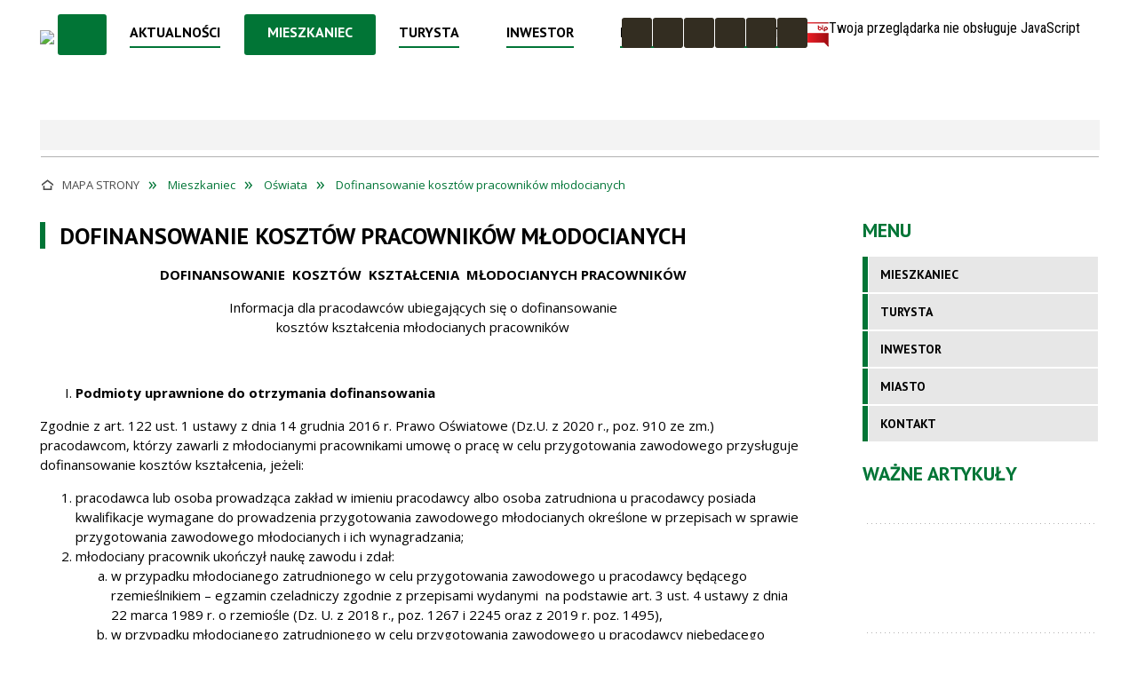

--- FILE ---
content_type: text/html; charset=utf-8
request_url: https://pionki.pl/strona-351-dofinansowanie_kosztow_pracownikow.html
body_size: 35079
content:
<!DOCTYPE html>
<html lang="pl"  itemscope="itemscope" itemtype="http://schema.org/WebPage" xmlns="http://www.w3.org/1999/xhtml">
    <head>
        <!-- METAS - - - - - - - - - - - - - - - - - - - - - - - - - - - - - -->
        <title itemprop="name">Dofinansowanie kosztów pracowników młodocianych - Portal - Pionki</title>
<meta http-equiv="Content-Type" content="text/html; charset=utf-8">
	<meta name="title" content="Dofinansowanie kosztów pracowników młodocianych - Portal - Pionki">
	<meta name="description" content="Pionki">
	<meta name="keywords" content="Pionki">
	<meta name="author" content="CONCEPT Intermedia www.sam3.pl">
	<meta name="robots" content="index, follow">
        <meta name="viewport" content="width=device-width" >        
                        <meta name="og:image" content="http://pionki.pl/images/portal_img.jpg">
        <meta name="og:title" content="Dofinansowanie kosztów pracowników młodocianych">
    <meta name="og:description" content="DOFINANSOWANIE&nbsp; KOSZTÓW&nbsp; KSZTAŁCENIA&nbsp; MŁODOCIANYCH PRACOWNIKÓW
 Informacja dla pracodawców ubiegających się o dofinansowanie kosztów kształcenia młodocianych pracowników
 &nbsp;
 
 Podmioty uprawnione do otrzymania dofinansowania
 
 Zgodnie z art. 122 ust...">
    <meta name="og:site_name" content="UM Pionki">
    <meta name="og:url" content="https://pionki.pl/strona-351-dofinansowanie_kosztow_pracownikow.html">
    <meta name="og:type" content="article">
    
        <!-- EXTERNALS - - - - - - - - - - - - - - - - - - - - - - - - - - - -->		
        <link rel="shortcut icon" href="/themes/skin_01/images/favicon.ico" >
        <link rel="alternate" type="application/rss+xml"  title="RSS 2.0" href="https://pionki.pl/aktualnosci.xml">
		
		
    <link rel="manifest" href="/themes/skin_01/manifest.json?v=1.0.0">
    <link rel="apple-touch-icon" href="/themes/skin_01/images/apple-touch-icon.png">

		
        	<link rel="stylesheet" type="text/css" media="all" href="/themes/skin_01/css/common.css">
	<link rel="stylesheet" type="text/css" media="all" href="/css/concept.gallery.css">
	<link rel="stylesheet" type="text/css" media="all" href="/css/_global.css">
	<link rel="stylesheet" type="text/css" media="screen" href="/wcag_video_player/ableplayer.min.css">
	<link rel="stylesheet" type="text/css" media="all" href="/css/icons_library.css">
	<link rel="stylesheet" type="text/css" media="screen" href="/css/jquery-ui-1.13.2/jquery-ui.min.css">
	<link rel="stylesheet" type="text/css" media="screen" href="/js/fancyBox/jquery.fancybox.css">
	<link rel="stylesheet" type="text/css" media="print" href="/css/print_strona.css">
	<link rel="stylesheet" type="text/css" media="all" href="/themes/skin_01/css/responsive.css">
	<link rel="stylesheet" type="text/css" media="all" href="/themes/skin_01/css/_multisite.css">
	<link rel="stylesheet" type="text/css" media="all" href="/css/concept-carousel.css">
	<link rel="stylesheet" type="text/css" media="screen" href="/themes/skin_01/css/custom_styles/glowny_custom_styles.css">

        <!-- JAVASCRIPTS - - - - - - - - - - - - - - - - - - - - - - - - - - -->
                
                
        <script src="/js/jquery/jquery-3.5.0.min.js"></script>
                
        <script src="/js/jquery/jquery-ui-1.13.2.min.js"></script>
        <script src="/js/hammer.min.js"></script>
	<script src="/js/whcookies.min.js" ></script>
        <script src="/js/jquery/jquery.ui.datepicker.min.js"></script> 
        <script src="/js/jquery/jquery-ui-timepicker-addon.min.js"></script> 
        
        <script>
//<![CDATA[
document.write("<style>.zajawka { visibility: hidden; }</style>");
//]]>
</script>
        <!-- cdn for modernizr, if you haven't included it already -->
        <!-- script src="http://cdn.jsdelivr.net/webshim/1.12.4/extras/modernizr-custom.js"></script -->
        <!-- polyfiller file to detect and load polyfills -->
        <!-- script src="http://cdn.jsdelivr.net/webshim/1.12.4/polyfiller.js"></script -->

                <script>
        function get_upload_image_size(dimension)
        {
        if($dimension == 'x')
        return 265;
        else
        return 164;
        }
        </script>
        
        <script src="/js/../themes/skin_01/js/multisite.js"></script>
<script src="/js/menu.min.js"></script>
<script src="/js/functions.js"></script>
<script src="/js/jquery/concept-rotator.js"></script>
<script src="/js/jquery/jquery.easing.1.3.js"></script>
<script src="/js/gsap/TweenMax.min.js"></script>
<script src="/js/gsap/plugins/ScrollToPlugin.min.js"></script>
<script src="/js/gsap/plugins/CSSPlugin.min.js"></script>
<script src="/js/gsap/easing/EasePack.min.js"></script>
<script src="/js/concept.gallery.js?ver=3.0"></script>
<script src="/js/akceslab-ytplayer.js"></script>
<script src="/wcag_video_player/ableplayer.min.js"></script>
<script src="/wcag_video_player/thirdparty/js.cookie.js"></script>
<script src="/ServiceManager_skin_01.js"></script>
<script src="/js/concept_carousel_v1_0.js"></script>
		
        <meta name=”deklaracja-dostępności” content=”/deklaracja_dostepnosci.html”>
    </head>
        <body class="module-portal action-strona">
       
                <div class="page_title" style="display: none">
            UM Pionki - pionki.pl
<br><span class="data">Wygenerowano:&nbsp;19-01-2026</span>        </div>
        
        <h1 hidden>UM Pionki - pionki.pl
</h1>

        <div id="page_content">       
            <div id="overlay" onclick="clear_other_mobile_active_elements();toggle_body_overflow();"></div>
            <div id="page_container">                <table role="presentation" id="table_1" class="sekcja-paneli" style="width: 100%;">
<tbody>	<tr>
		<td id="PAN_HEAD" class="panel">
			<div>
<div class="wcag_links">
	<div class="links">
		<div class="hidden">
			<a href="#content" data-offset="-300" class="scroll_to">Przejdź do treści</a>
		</div>
		
		<div class="hidden"><div tabindex="0" onclick="jQuery('body').scrollTo('*[id^=\'search_comn_\']'); jQuery('*[id^=\'search_comn_\']').val('').focus();">Przejdź do Wyszukiwarki</div></div>
		<div class="hidden"><a class="mapa_strony" tabindex="0" href="/mapa_strony.html">Przejdź do mapy strony</a></div>
		<div class="hidden"><div tabindex="0" onclick="jQuery('body').scrollTo('*[id^=\'mainMenu_\']'); jQuery(':focusable', jQuery('*[id^=\'mainMenu_\']'))[0].focus();">Przejdź do Menu</div></div>
	</div>
</div>

<script>
	jQuery('.scroll_to').css('cursor' , 'pointer').click(function () {
	var target = jQuery(this).attr('href');
	jQuery('html, body').animate({
	scrollTop: jQuery(target).offset().top -140
	}, 1000);
	});
</script>



        
	

    <div class="miejsce-banerowe logo_w_naglowku " >
        <div class="pole-banerowe noprint" style="flex-grow: 1; " >
<a href="/" target="_self"><img src="/uploads/pub/img_files/img_20433/ca7c066f7612927cee02260fd71b80f79eb81536.png" width="820" height="410" alt="Strona główna" loading="lazy" title="Strona główna" onclick="jQuery.ajax({
	type:'POST',
	url:'/banery/click/id/20433.html',
	dataType:'html'})"><span class="baner_title" style="display:none;">Strona główna</span></a></div>
        </div>




    <div class="miejsce-banerowe logo_zadokowane " >
        <div class="pole-banerowe noprint" style="flex-grow: 1; " >
<a href="/" target="_self"><img src="/uploads/pub/img_files/img_20455/0751e5173085c82ffc01dac336cb0f5fb01c6b5d.png" width="820" height="410" alt="Strona główna" loading="lazy" title="Strona główna" onclick="jQuery.ajax({
	type:'POST',
	url:'/banery/click/id/20455.html',
	dataType:'html'})"><span class="baner_title" style="display:none;">Strona główna</span></a></div>
        </div>




    <div class="miejsce-banerowe ikonki_standardowe " >
        <div class="noprint pole-banerowe">
<div class="topMenu_infobar">
    <div class="links">     

      <a href="/" class="home">Strona Główna</a>
		
      <a href="/mapa_strony.html" class="mapa_strony">Mapa Strony</a>
							
      <a href="/strona-5-kontakt.html" class="poczta">Kontakt</a>
		
      <a href="/aktualnosci.xml" class="rss">RSS</a>
      
      <div class="cl" style="float: none; height: 0;"></div>
        
    </div>
</div>
</div>
        </div>


<script>
    function toggleGlobalPause()
    {
        globalPause = !globalPause;
        jQuery("#hyperss .slide-image").toggleClass("stopped");
        jQuery(".stop-anim").toggleClass("play");

        var x = jQuery(".stop-anim").text();

        if (x == 'Wznów animacje') {
            jQuery(".stop-anim").text("Zatrzymaj animacje");
            jQuery(".stop-anim").attr("title", "Zatrzymaj animacje");
        } else {
            jQuery(".stop-anim").text("Wznów animacje");
            jQuery(".stop-anim").attr("title", "Wznów animacje");
        }
    }
</script>	

<div class="accesible" >
   <div class="stop-anim" title="Zatrzymaj animacje" tabindex="0" onclick="toggleGlobalPause();">Zatrzymaj animacje</div>
        <div class="wheelchair" title="Informacje o dostępności" onclick="location = ('https://pionki.pl/strona-1000-informacje_o_dostepnosci.html');"></div>
    <div class="deklaracja_dostep" title="Deklaracja dostępności" onclick="location = ('https://pionki.pl/deklaracja_dostepnosci.html');"></div>
    <div class="deaf" title="Informacje dla niesłyszących" onclick="location = ('https://pionki.pl/strona-1001-informacje_dla_nieslyszacych.html');"></div>
    <div class="contrast" title="Informacje o kontraście" onclick="location = ('https://pionki.pl/strona-1002-informacja_o_kontrascie.html');"></div>
            <div class="notifications" title="Powiadomienia" onclick="showModalBox('<img style=\'\' alt=\'\' src=\'/uploads/wpns/portal_1/mask192_11822982392e3a4d174781e6e307334003eb3163.png\'><br>Jeśli chcesz otrzymywać powiadomienia o najważniejszych wydarzeniach, nowościach i ostrzeżeniach, kliknij poniżej:<br><br><span class=\'button\' onclick=\'pnPopup();\'>Włącz powiadomienia</span>');"></div>
    </div>

<section class="component wyszukiwarka-wrapper " >

            <header class="belka hidden-wcag">
            <h2 class="title"><span>Wyszukiwarka</span></h2>
        </header>
    
    <div class="comn-wyszukiwarka" role="search">
        
        
        <div id="search_box_comn_srch_82906548d239ade46fa9db4ebdffc020">
            <span class="warning show-delayed">Twoja przeglądarka nie obsługuje JavaScript</span>
        </div>

        <div class="cl"></div>
    </div>

    <script>
//<![CDATA[
jQuery.ajax({
	type:'POST',
	url:'/Common/getSearchAllForm/disp/none/hash_id/comn_srch_82906548d239ade46fa9db4ebdffc020.html',
	dataType:'html',
	success:function(data, textStatus){jQuery('#search_box_comn_srch_82906548d239ade46fa9db4ebdffc020').html(data);},
	complete:function(XMLHttpRequest, textStatus){wcagstinks(jQuery("#adv_form")); updateAdvSearchWidth(); jQuery("#adv_form");}})
//]]>
</script>
</section>
<nav class="glowneMenu" data-component-name="comn_mainmenu" id="mainMenu_5a7e3b5bd5c9926017a90d91477380e5-wrapper" aria-labelledby="mainMenu_5a7e3b5bd5c9926017a90d91477380e5-label">   
    <h2 id="mainMenu_5a7e3b5bd5c9926017a90d91477380e5-label" class="hidden-wcag">Menu główne 1</h2>
    <div class="okazja_top2"></div>
    <div class="okazja_top3"></div>
    		
				
        <ul class="mainMenu " id="comn_5a7e3b5bd5c9926017a90d91477380e5">
         <li class="block block_nr_1" id="comn_5a7e3b5bd5c9926017a90d91477380e5_pos_1" data-color="#017536">
<a target="_self" class="menu-level-1 no-submenu" style="color:#fff; border-color:#017536; background: #017536;" href="/"><span class="menu_select_left" style="background:#017536;"></span><span class="menu_select_right" style="background:#017536;"></span><span class="menu_select_bottom" style="background:#017536;"></span><span style="background:#017536;" class="tytul_menu">Strona główna</span></a>
</li> <li class="block block_nr_2" id="comn_5a7e3b5bd5c9926017a90d91477380e5_pos_2" data-color="#017536">
<a target="_self" class="menu-level-1 no-submenu" style="color:#fff; border-color:#017536; background: #017536;" href="/aktualnosci-lista.html"><span class="menu_select_left" style="background:#017536;"></span><span class="menu_select_right" style="background:#017536;"></span><span class="menu_select_bottom" style="background:#017536;"></span><span style="background:#017536;" class="tytul_menu">Aktualności</span></a>
</li> <li class="block block_nr_3" id="comn_5a7e3b5bd5c9926017a90d91477380e5_pos_3" data-color="#017536">
<a target="_self" class="menu-level-1 with-submenu" style="color:#fff; border-color:#017536; background: #017536;" href="/strona-3-mieszkaniec.html"><span class="menu_select_left" style="background:#017536;"></span><span class="menu_select_right" style="background:#017536;"></span><span class="menu_select_bottom" style="background:#017536;"></span><span style="background:#017536;" class="tytul_menu">Mieszkaniec</span></a>
<span class="main-menu-toggler" onclick="mainMenuTogglePosition(this);"></span><div class="sub-block-menu js-display-none" style="height: 0; background: #017536; border-color: #017536; ">
<h2 style="border-bottom-color: #017536;  background-color: #017536; ">Mieszkaniec</h2>
<ul class="level-1-wrapper">
<li class="level-1" style="color:#fff; background-color: #017536;"><a target="_self" class="menu-level-2" style="" href="/strona-272-biuro_obslugi_i_informacji.html"><span class="label" style="background: #017536; border-color: #017536;" title=""></span>Biuro Obsługi i Informacji</a><div class="extra-box"><div><div class="zajawka port_zaj "><a target="_self" href="/strona-272-biuro_obslugi_i_informacji.html"><span class="box-left" style="width: 265px;">
    <img alt="" loading="lazy" width="265" height="164" src="/themes/skin_01/images/def_zaj_thumb.png">
</span>

<span class="box-right">
     
  <span class="title">    
    <span class="title_arrow" style="background:#017536"></span>
    <span class="etykieta_zajawka">      
    	<span class="label" style="background: #017536; border-color: #017536;" title=""></span>      
    </span>    
    Biuro Obsługi i Informacji    
  </span>
  <span class="tresc">
    Wychodząc naprzeciw oczekiwaniom informujemy, iż na większość pytań i wątpliwości w zakresie procedury, miejsca i sposobu załatwienia konkretnej sprawy odpowiedzą pracownicy Biura Obsługi i Informacji.
  </span>
  <span class="zajawka_click">
    kliknij, aby przejść do dalszej części informacji
  </span>

</span>
</a></div></div></div></li><li class="level-1" style="color:#fff; background-color: #017536; "><a target="_blank" class="menu-level-2" style="" href="/strona-211-biuletyn_informacji_publicznej.html"><span class="label" style="background: #017536; border-color: #017536;" title=""></span>Biuletyn Informacji Publicznej</a><div class="extra-box"><div><div class="zajawka port_zaj "><a target="_blank" href="/strona-211-biuletyn_informacji_publicznej.html"><span class="box-left" style="width: 265px;">
    <img alt="" loading="lazy" width="265" height="164" src="/uploads/pub/strony/strona_211/zajawki/thumb_aa9b7c55fceea3b55fd15441b7df1a64586b6d69.jpg">
</span>

<span class="box-right">
     
  <span class="title">    
    <span class="title_arrow" style="background:#017536"></span>
    <span class="etykieta_zajawka">      
    	<span class="label" style="background: #017536; border-color: #017536;" title=""></span>      
    </span>    
    Biuletyn Informacji Publicznej    
  </span>
  <span class="tresc">
    Biuletyn Informacji Publicznej Miasta Pionki
  </span>
  <span class="zajawka_click">
    kliknij, aby przejść do dalszej części informacji
  </span>

</span>
</a></div></div></div></li><li class="level-1" style="color:#fff; background-color: #017536; "><a target="_self" class="menu-level-2" style="" href="/strona-226-oswiata.html"><span class="label" style="background: #017536; border-color: #017536;" title=""></span>Oświata</a><div class="extra-box"><div><ul class="tiled-list" id="port_7c837d1dbd693b69bd8be022477fb83e-switcher">
    <li class="tile-wrapper" id="port_7c837d1dbd693b69bd8be022477fb83e-0" ><a target="_self" style="color:#fff; background: #017536;" href="/strona-1122-zlobek_miejski.html">Żłobek miejski</a><div class="menu-extra-zaj" style="display: none;"><div class="zajawka port_zaj non_tresc"><a target="_self" href="/strona-1122-zlobek_miejski.html"><span class="box-left" style="width: 265px;">
    <img alt="" loading="lazy" width="265" height="164" src="/themes/skin_01/images/def_zaj_thumb.png">
</span>

<span class="box-right">
     
  <span class="title">    
    <span class="title_arrow" style="background:#017536"></span>
    <span class="etykieta_zajawka">      
    	<span class="label" style="background: #017536; border-color: #017536;" title=""></span>      
    </span>    
    Żłobek miejski    
  </span>
  <span class="tresc">
    
  </span>
  <span class="zajawka_click">
    kliknij, aby przejść do dalszej części informacji
  </span>

</span>
</a></div></div></li><li class="tile-wrapper" id="port_7c837d1dbd693b69bd8be022477fb83e-1" ><a target="_self" style="color:#fff; background: #017536;" href="/strona-1123-przedszkola_publiczne_i_oddzialy.html">Przedszkola publiczne i oddziały przedszkolne</a><div class="menu-extra-zaj" style="display: none;"><div class="zajawka port_zaj non_tresc"><a target="_self" href="/strona-1123-przedszkola_publiczne_i_oddzialy.html"><span class="box-left" style="width: 265px;">
    <img alt="" loading="lazy" width="265" height="164" src="/themes/skin_01/images/def_zaj_thumb.png">
</span>

<span class="box-right">
     
  <span class="title">    
    <span class="title_arrow" style="background:#017536"></span>
    <span class="etykieta_zajawka">      
    	<span class="label" style="background: #017536; border-color: #017536;" title=""></span>      
    </span>    
    Przedszkola publiczne i oddziały przedszkolne    
  </span>
  <span class="tresc">
    
  </span>
  <span class="zajawka_click">
    kliknij, aby przejść do dalszej części informacji
  </span>

</span>
</a></div></div></li><li class="tile-wrapper" id="port_7c837d1dbd693b69bd8be022477fb83e-2" ><a target="_self" style="color:#fff; background: #017536;" href="/strona-1124-publiczne_szkoly_podstawowe.html">Publiczne szkoły podstawowe</a><div class="menu-extra-zaj" style="display: none;"><div class="zajawka port_zaj non_tresc"><a target="_self" href="/strona-1124-publiczne_szkoly_podstawowe.html"><span class="box-left" style="width: 265px;">
    <img alt="" loading="lazy" width="265" height="164" src="/themes/skin_01/images/def_zaj_thumb.png">
</span>

<span class="box-right">
     
  <span class="title">    
    <span class="title_arrow" style="background:#017536"></span>
    <span class="etykieta_zajawka">      
    	<span class="label" style="background: #017536; border-color: #017536;" title=""></span>      
    </span>    
    Publiczne szkoły podstawowe    
  </span>
  <span class="tresc">
    
  </span>
  <span class="zajawka_click">
    kliknij, aby przejść do dalszej części informacji
  </span>

</span>
</a></div></div></li><li class="tile-wrapper" id="port_7c837d1dbd693b69bd8be022477fb83e-3" ><a target="_self" style="color:#fff; background: #017536;" href="/strona-1125-e_rekrutacja.html">e-rekrutacja</a><div class="menu-extra-zaj" style="display: none;"><div class="zajawka port_zaj non_tresc"><a target="_self" href="/strona-1125-e_rekrutacja.html"><span class="box-left" style="width: 265px;">
    <img alt="" loading="lazy" width="265" height="164" src="/themes/skin_01/images/def_zaj_thumb.png">
</span>

<span class="box-right">
     
  <span class="title">    
    <span class="title_arrow" style="background:#017536"></span>
    <span class="etykieta_zajawka">      
    	<span class="label" style="background: #017536; border-color: #017536;" title=""></span>      
    </span>    
    e-rekrutacja    
  </span>
  <span class="tresc">
    
  </span>
  <span class="zajawka_click">
    kliknij, aby przejść do dalszej części informacji
  </span>

</span>
</a></div></div></li><li class="tile-wrapper" id="port_7c837d1dbd693b69bd8be022477fb83e-4" ><a target="_self" style="color:#fff; background: #017536;" href="/strona-350-sprawozdania_z_realizacji_zadan.html">Sprawozdania z realizacji zadań oświatowych</a><div class="menu-extra-zaj" style="display: none;"><div class="zajawka port_zaj non_tresc"><a target="_self" href="/strona-350-sprawozdania_z_realizacji_zadan.html"><span class="box-left" style="width: 265px;">
    <img alt="" loading="lazy" width="265" height="164" src="/themes/skin_01/images/def_zaj_thumb.png">
</span>

<span class="box-right">
     
  <span class="title">    
    <span class="title_arrow" style="background:#017536"></span>
    <span class="etykieta_zajawka">      
    	<span class="label" style="background: #017536; border-color: #017536;" title=""></span>      
    </span>    
    Sprawozdania z realizacji zadań oświatowych    
  </span>
  <span class="tresc">
    
  </span>
  <span class="zajawka_click">
    kliknij, aby przejść do dalszej części informacji
  </span>

</span>
</a></div></div></li><li class="tile-wrapper" id="port_7c837d1dbd693b69bd8be022477fb83e-5" ><a target="_self" style="color:#fff; background: #017536;" href="/strona-1089-labolatoria_przyszlosci.html">Labolatoria przyszłości</a><div class="menu-extra-zaj" style="display: none;"><div class="zajawka port_zaj "><a target="_self" href="/strona-1089-labolatoria_przyszlosci.html"><span class="box-left" style="width: 265px;">
    <img alt="" loading="lazy" width="265" height="164" src="/uploads/pub/strony/strona_1089/zajawki/thumb_ce6a2e645c95bd303a2ff1afdbf746d10abd2a21.jpg">
</span>

<span class="box-right">
     
  <span class="title">    
    <span class="title_arrow" style="background:#017536"></span>
    <span class="etykieta_zajawka">      
    	<span class="label" style="background: #017536; border-color: #017536;" title=""></span>      
    </span>    
    Labolatoria przyszłości    
  </span>
  <span class="tresc">
    Gmina Miasta Pionki otrzymała wsparcie w kwocie 384 900 zł na zakup wyposażenia technicznego niezbędnego do rozwoju umiejętności praktycznych wśród dzieci i młodzieży w ramach Rządowego programu rozwijania szkolnej infrastruktury oraz umiejętności...
  </span>
  <span class="zajawka_click">
    kliknij, aby przejść do dalszej części informacji
  </span>

</span>
</a></div></div></li><li class="tile-wrapper" id="port_7c837d1dbd693b69bd8be022477fb83e-6" ><a target="_self" style="color:#fff; background: #017536;" href="/strona-351-dofinansowanie_kosztow_pracownikow.html">Dofinansowanie kosztów pracowników młodocianych</a><div class="menu-extra-zaj" style="display: none;"><div class="zajawka port_zaj "><a target="_self" href="/strona-351-dofinansowanie_kosztow_pracownikow.html"><span class="box-left" style="width: 265px;">
    <img alt="" loading="lazy" width="265" height="164" src="/themes/skin_01/images/def_zaj_thumb.png">
</span>

<span class="box-right">
     
  <span class="title">    
    <span class="title_arrow" style="background:#017536"></span>
    <span class="etykieta_zajawka">      
    	<span class="label" style="background: #017536; border-color: #017536;" title=""></span>      
    </span>    
    Dofinansowanie kosztów pracowników młodocianych    
  </span>
  <span class="tresc">
    DOFINANSOWANIE  KOSZTÓW  KSZTAŁCENIA  MŁODOCIANYCH PRACOWNIKÓW Informacja dla pracodawców ubiegających się o dofinansowanie kosztów kształcenia młodocianych pracowników   Podmioty uprawnione do otrzymania dofinansowania Zgodnie z art. 122 ust...
  </span>
  <span class="zajawka_click">
    kliknij, aby przejść do dalszej części informacji
  </span>

</span>
</a></div></div></li><li class="tile-wrapper" id="port_7c837d1dbd693b69bd8be022477fb83e-7" ><a target="_self" style="color:#fff; background: #017536;" href="/strona-1014-dowoz_uczniow_niepelnosprawnych_do.html">Dowóz uczniów niepełnosprawnych do placówki oświatowej</a><div class="menu-extra-zaj" style="display: none;"><div class="zajawka port_zaj "><a target="_self" href="/strona-1014-dowoz_uczniow_niepelnosprawnych_do.html"><span class="box-left" style="width: 265px;">
    <img alt="" loading="lazy" width="265" height="164" src="/themes/skin_01/images/def_zaj_thumb.png">
</span>

<span class="box-right">
     
  <span class="title">    
    <span class="title_arrow" style="background:#017536"></span>
    <span class="etykieta_zajawka">      
    	<span class="label" style="background: #017536; border-color: #017536;" title=""></span>      
    </span>    
    Dowóz uczniów niepełnosprawnych do placówki oświatowej    
  </span>
  <span class="tresc">
    Gmina Miasta Pionki realizuje obowiązki wynikające z art. 32  ust. 6 i ust. 7 orazart. 39 ust.4 ustawy z dnia 14 grudnia 2016 r. - Prawo Oświatowe (Dz. U. z 2020 r., poz. 910) poprzez: 1. Zapewnienie bezpłatnego transportu uczniom niepełnosprawnym z...
  </span>
  <span class="zajawka_click">
    kliknij, aby przejść do dalszej części informacji
  </span>

</span>
</a></div></div></li><li class="tile-wrapper" id="port_7c837d1dbd693b69bd8be022477fb83e-8" ><a target="_self" style="color:#fff; background: #017536;" href="/strona-1023-dyzur_wakacyjny_w_placowkach_oswiatowych.html">Dyżur wakacyjny w placówkach oświatowych</a><div class="menu-extra-zaj" style="display: none;"><div class="zajawka port_zaj "><a target="_self" href="/strona-1023-dyzur_wakacyjny_w_placowkach_oswiatowych.html"><span class="box-left" style="width: 265px;">
    <img alt="" loading="lazy" width="265" height="164" src="/themes/skin_01/images/def_zaj_thumb.png">
</span>

<span class="box-right">
     
  <span class="title">    
    <span class="title_arrow" style="background:#017536"></span>
    <span class="etykieta_zajawka">      
    	<span class="label" style="background: #017536; border-color: #017536;" title=""></span>      
    </span>    
    Dyżur wakacyjny w placówkach oświatowych    
  </span>
  <span class="tresc">
    Szanowni rodzice, informujemy, że od 4 maja 2021 r. do 4 czerwca 2021 r. przyjmowane są wnioski o przyjęcie dziecka na dyżur wakacyjny. Z dyżurów mogą skorzystać wyłącznie dzieci dotychczas uczęszczające do przedszkoli/oddziałów przedszkolnych w...
  </span>
  <span class="zajawka_click">
    kliknij, aby przejść do dalszej części informacji
  </span>

</span>
</a></div></div></li><li class="tile-wrapper" id="port_7c837d1dbd693b69bd8be022477fb83e-9" ><a target="_self" style="color:#fff; background: #017536;" href="/strona-1134-standardy_ochrony_maloletnich.html">Standardy Ochrony Małoletnich</a><div class="menu-extra-zaj" style="display: none;"><div class="zajawka port_zaj "><a target="_self" href="/strona-1134-standardy_ochrony_maloletnich.html"><span class="box-left" style="width: 265px;">
    <img alt="" loading="lazy" width="265" height="164" src="/themes/skin_01/images/def_zaj_thumb.png">
</span>

<span class="box-right">
     
  <span class="title">    
    <span class="title_arrow" style="background:#017536"></span>
    <span class="etykieta_zajawka">      
    	<span class="label" style="background: #017536; border-color: #017536;" title=""></span>      
    </span>    
    Standardy Ochrony Małoletnich    
  </span>
  <span class="tresc">
    Standardy Ochrony Małoletnich podczas przewozu do szkół, przedszkoli, ośrodków rewalidacyjno-wychowawczych oraz innych instytucji na terenie i poza terenem Gminy Miasta Pionki (wersja pełna przeznaczona dla pracowników) Działając na podstawie art. 22b...
  </span>
  <span class="zajawka_click">
    kliknij, aby przejść do dalszej części informacji
  </span>

</span>
</a></div></div></li><li class="tile-wrapper" id="port_7c837d1dbd693b69bd8be022477fb83e-10" ><a target="_self" style="color:#fff; background: #017536;" href="/strona-1154-rekrutacja_do_klasy_i_szkoly.html">Rekrutacja do klasy I szkoły podstawowej na rok szkolny 2025/2026</a><div class="menu-extra-zaj" style="display: none;"><div class="zajawka port_zaj "><a target="_self" href="/strona-1154-rekrutacja_do_klasy_i_szkoly.html"><span class="box-left" style="width: 265px;">
    <img alt="Plakat z napisem &quot;REKRUTACJA DO KLASY I&quot;. Na plakacie uśmiechnięte dzieci z plecakami." loading="lazy" width="265" height="164" src="/uploads/pub/strony/strona_1154/zajawki/thumb_7e3e337a8da3423342100a3f1d2ec044198d7b83.png">
</span>

<span class="box-right">
     
  <span class="title">    
    <span class="title_arrow" style="background:#017536"></span>
    <span class="etykieta_zajawka">      
    	<span class="label" style="background: #017536; border-color: #017536;" title=""></span>      
    </span>    
    Rekrutacja do klasy I szkoły podstawowej na rok szkolny 2025/2026    
  </span>
  <span class="tresc">
    Od 3 marca 2025 r. rozpocznie się rekrutacja do klas pierwszych publicznych szkół podstawowych prowadzonych przez Gminę Miasta Pionki. Postępowanie rekrutacyjne prowadzone będzie za pośrednictwem elektronicznego systemu rekrutacji do placówek...
  </span>
  <span class="zajawka_click">
    kliknij, aby przejść do dalszej części informacji
  </span>

</span>
</a></div></div></li><li class="tile-wrapper" id="port_7c837d1dbd693b69bd8be022477fb83e-11" ><a target="_self" style="color:#fff; background: #017536;" href="/strona-1156-rekrutacja_do_zlobka_miejskiego_wesoly.html">REKRUTACJA do Żłobka Miejskiego "Wesoły Pajacyk" w Pionkach</a><div class="menu-extra-zaj" style="display: none;"><div class="zajawka port_zaj "><a target="_self" href="/strona-1156-rekrutacja_do_zlobka_miejskiego_wesoly.html"><span class="box-left" style="width: 265px;">
    <img alt="Rysunek przedstawiający dzieci w sali lekcyjnej." loading="lazy" width="265" height="164" src="/uploads/pub/strony/strona_1156/zajawki/thumb_b0e30c145efc79c6851f541ac85fcc950b5dea39.png">
</span>

<span class="box-right">
     
  <span class="title">    
    <span class="title_arrow" style="background:#017536"></span>
    <span class="etykieta_zajawka">      
    	<span class="label" style="background: #017536; border-color: #017536;" title=""></span>      
    </span>    
    REKRUTACJA do Żłobka Miejskiego "Wesoły Pajacyk" w Pionkach    
  </span>
  <span class="tresc">
    Drodzy Rodzice !!! Od dnia 3 marca 2025 r. rusza rekrutacja do Żłobka Miejskiego „Wesoły Pajacyk” w Pionkach. Po raz kolejny odbędzie się ona za pomocą Systemu Elektronicznych Rekrutacji poprzez stronę https://pionki.rekrutacje.edu.pl/ Pierwszym...
  </span>
  <span class="zajawka_click">
    kliknij, aby przejść do dalszej części informacji
  </span>

</span>
</a></div></div></li></ul><div class="zajawka port_zaj "><a target="_self" href="/strona-226-oswiata.html"><span class="box-left" style="width: 265px;">
    <img alt="" loading="lazy" width="265" height="164" src="/themes/skin_01/images/def_zaj_thumb.png">
</span>

<span class="box-right">
     
  <span class="title">    
    <span class="title_arrow" style="background:#017536"></span>
    <span class="etykieta_zajawka">      
    	<span class="label" style="background: #017536; border-color: #017536;" title=""></span>      
    </span>    
    Oświata    
  </span>
  <span class="tresc">
    Gmina Miasta Pionki reprezentowana przez Burmistrza Miasta Pionki jest organem prowadzącym dla 3 przedszkoli, 3 szkół podstawowych i szkoły muzycznej: 1. Przedszkole nr 1 w Pionkach ul. Żeromskiego 8, 26-670 PionkiTEL. 694 623 445, e-mail:...
  </span>
  <span class="zajawka_click">
    kliknij, aby przejść do dalszej części informacji
  </span>

</span>
</a></div></div></div></li><li class="level-1" style="color:#fff; background-color: #017536; "><a target="_self" class="menu-level-2" style="" href="/strona-224-sport.html"><span class="label" style="background: #017536; border-color: #017536;" title=""></span>Sport</a><div class="extra-box"><div><ul class="tiled-list" id="port_88ce570abf77db07fbe8fe87977723ed-switcher">
    <li class="tile-wrapper" id="port_88ce570abf77db07fbe8fe87977723ed-0" ><a target="_self" style="color:#fff; background: #017536;" href="/strona-225-wybitni_sportowcy.html">Wybitni sportowcy</a><div class="menu-extra-zaj" style="display: none;"><div class="zajawka port_zaj "><a target="_self" href="/strona-225-wybitni_sportowcy.html"><span class="box-left" style="width: 265px;">
    <img alt="" loading="lazy" width="265" height="164" src="/uploads/pub/strony/strona_225/zajawki/thumb_pl_wybitni_sportowcy.jpg">
</span>

<span class="box-right">
     
  <span class="title">    
    <span class="title_arrow" style="background:#017536"></span>
    <span class="etykieta_zajawka">      
    	<span class="label" style="background: #017536; border-color: #017536;" title=""></span>      
    </span>    
    Wybitni sportowcy    
  </span>
  <span class="tresc">
    Wiele miejscowości  w Polsce ma swojej historii wybitnych sportowców, którzy pierwsze kroki stawiali w swoich macierzystych klubach. Dla nich, w początkach swojej sportowej kariery zdobywali zaszczytne tytuły mistrzów okręgów oraz czołowe miejsca na...
  </span>
  <span class="zajawka_click">
    kliknij, aby przejść do dalszej części informacji
  </span>

</span>
</a></div></div></li><li class="tile-wrapper"></li><li class="tile-wrapper"></li></ul><div class="zajawka port_zaj "><a target="_self" href="/strona-224-sport.html"><span class="box-left" style="width: 265px;">
    <img alt="" loading="lazy" width="265" height="164" src="/themes/skin_01/images/def_zaj_thumb.png">
</span>

<span class="box-right">
     
  <span class="title">    
    <span class="title_arrow" style="background:#017536"></span>
    <span class="etykieta_zajawka">      
    	<span class="label" style="background: #017536; border-color: #017536;" title=""></span>      
    </span>    
    Sport    
  </span>
  <span class="tresc">
    Kluby i obiekty
  </span>
  <span class="zajawka_click">
    kliknij, aby przejść do dalszej części informacji
  </span>

</span>
</a></div></div></div></li><li class="level-1" style="color:#fff; background-color: #017536; "><a target="_self" class="menu-level-2" style="" href="/strona-227-kultura.html"><span class="label" style="background: #017536; border-color: #017536;" title=""></span>Kultura</a><div class="extra-box"><div><ul class="tiled-list" id="port_fabd2eedccba04167f525edde15060c2-switcher">
    <li class="tile-wrapper" id="port_fabd2eedccba04167f525edde15060c2-0" ><a target="_self" style="color:#fff; background: #017536;" href="/strona-228-miejski_osrodek_kultury.html">Miejski Ośrodek Kultury</a><div class="menu-extra-zaj" style="display: none;"><div class="zajawka port_zaj "><a target="_self" href="/strona-228-miejski_osrodek_kultury.html"><span class="box-left" style="width: 265px;">
    <img alt="Zdjęcie budynku Miejskiego Ośrodka Kultury w Pionkach, wieczorową porą " loading="lazy" width="265" height="164" src="/uploads/pub/strony/strona_228/zajawki/thumb_eb4eec88f3486ecdd657de77b788c51c3a9bbaa2.jpg">
</span>

<span class="box-right">
     
  <span class="title">    
    <span class="title_arrow" style="background:#017536"></span>
    <span class="etykieta_zajawka">      
    	<span class="label" style="background: #017536; border-color: #017536;" title=""></span>      
    </span>    
    Miejski Ośrodek Kultury    
  </span>
  <span class="tresc">
    Miejski Ośrodek Kultury w Pionkach organizuje szereg imprez artystycznych dostosowanych do odbiorców w każdym wieku: koncerty, wykłady, konkursy, przeglądy, cykliczne wystawy, dni seniora i nie tylko.
  </span>
  <span class="zajawka_click">
    kliknij, aby przejść do dalszej części informacji
  </span>

</span>
</a></div></div></li><li class="tile-wrapper"></li><li class="tile-wrapper"></li></ul><div class="zajawka port_zaj "><a target="_self" href="/strona-227-kultura.html"><span class="box-left" style="width: 265px;">
    <img alt="" loading="lazy" width="265" height="164" src="/themes/skin_01/images/def_zaj_thumb.png">
</span>

<span class="box-right">
     
  <span class="title">    
    <span class="title_arrow" style="background:#017536"></span>
    <span class="etykieta_zajawka">      
    	<span class="label" style="background: #017536; border-color: #017536;" title=""></span>      
    </span>    
    Kultura    
  </span>
  <span class="tresc">
    Głównym animatorem kultury jest Miejski Ośrodek Kultury. Działalność tej placówki jest bardzo różnorodna. Organizuje imprezy kulturalne o wieloletniej tradycji oraz imprezy o charakterze ponad miejskim. Posiada doskonałe zaplecze lokalowe umożliwiające...
  </span>
  <span class="zajawka_click">
    kliknij, aby przejść do dalszej części informacji
  </span>

</span>
</a></div></div></div></li><li class="level-1" style="color:#fff; background-color: #017536; "><a target="_self" class="menu-level-2" style="" href="/strona-256-organizacje_pozarzadowe.html"><span class="label" style="background: #017536; border-color: #017536;" title=""></span>Organizacje pozarządowe</a><div class="extra-box"><div><ul class="tiled-list" id="port_1f806e7ce273b5d46b7a3f94b748e215-switcher">
    <li class="tile-wrapper" id="port_1f806e7ce273b5d46b7a3f94b748e215-0" ><a target="_self" style="color:#fff; background: #017536;" href="/strona-1130-roczny_program_wspolpracy_wojewodztwa.html">Roczny program współpracy Województwa Mazowieckiego z organizacjami pozarządowymi na 2025 rok</a><div class="menu-extra-zaj" style="display: none;"><div class="zajawka port_zaj "><a target="_self" href="/strona-1130-roczny_program_wspolpracy_wojewodztwa.html"><span class="box-left" style="width: 265px;">
    <img alt="" loading="lazy" width="265" height="164" src="/uploads/pub/strony/strona_1130/zajawki/thumb_9639312b861124ebdc41eef7737699922d466308.jpg">
</span>

<span class="box-right">
     
  <span class="title">    
    <span class="title_arrow" style="background:#017536"></span>
    <span class="etykieta_zajawka">      
    	<span class="label" style="background: #017536; border-color: #017536;" title=""></span>      
    </span>    
    Roczny program współpracy Województwa Mazowieckiego z organizacjami pozarządowymi na 2025 rok    
  </span>
  <span class="tresc">
    Zapraszamy do współtworzenia Rocznego programu współpracy Województwa Mazowieckiego z organizacjami pozarządowymi na 2025 rok. Zaproponuj zmiany, zgłoś pomysł na nowe zadania! Pełnomocnik Marszałka Województwa Mazowieckiego ds. współpracy z...
  </span>
  <span class="zajawka_click">
    kliknij, aby przejść do dalszej części informacji
  </span>

</span>
</a></div></div></li><li class="tile-wrapper" id="port_1f806e7ce273b5d46b7a3f94b748e215-1" ><a target="_self" style="color:#fff; background: #017536;" href="/strona-1110-ankieta_aktualizacji_danych_dla.html">Ankieta aktualizacji danych dla organizacji pozarządowych działających na terenie Gminy Miasta Pionki</a><div class="menu-extra-zaj" style="display: none;"><div class="zajawka port_zaj "><a target="_self" href="/strona-1110-ankieta_aktualizacji_danych_dla.html"><span class="box-left" style="width: 265px;">
    <img alt="." loading="lazy" width="265" height="164" src="/uploads/pub/strony/strona_1110/zajawki/thumb_dc4c72caa9e15ae5eba0d40efe850753af20b22b.jpg">
</span>

<span class="box-right">
     
  <span class="title">    
    <span class="title_arrow" style="background:#017536"></span>
    <span class="etykieta_zajawka">      
    	<span class="label" style="background: #017536; border-color: #017536;" title=""></span>      
    </span>    
    Ankieta aktualizacji danych dla organizacji pozarządowych działających na terenie Gminy Miasta Pionki    
  </span>
  <span class="tresc">
    Zaproszenie do aktualizacji bazy organizacji pozarządowych i NGO
  </span>
  <span class="zajawka_click">
    kliknij, aby przejść do dalszej części informacji
  </span>

</span>
</a></div></div></li><li class="tile-wrapper" id="port_1f806e7ce273b5d46b7a3f94b748e215-2" ><a target="_self" style="color:#fff; background: #017536;" href="/strona-257-wykaz_podmiotow_prowadzacych.html">Wykaz podmiotów prowadzących działalność pożytku publicznego na terenie miasta Pionki</a><div class="menu-extra-zaj" style="display: none;"><div class="zajawka port_zaj "><a target="_self" href="/strona-257-wykaz_podmiotow_prowadzacych.html"><span class="box-left" style="width: 265px;">
    <img alt="" loading="lazy" width="265" height="164" src="/themes/skin_01/images/def_zaj_thumb.png">
</span>

<span class="box-right">
     
  <span class="title">    
    <span class="title_arrow" style="background:#017536"></span>
    <span class="etykieta_zajawka">      
    	<span class="label" style="background: #017536; border-color: #017536;" title=""></span>      
    </span>    
    Wykaz podmiotów prowadzących działalność pożytku publicznego na terenie miasta Pionki    
  </span>
  <span class="tresc">
    Związek Harcerstwa Rzeczypospolitej Obwód Ziemia Radomskahttp://puszcza.zhr.pl/ skr. Poczt. 56 ul. Orzeszkowej 16 26-670 Pionki Związek Harcerstwa Polskiego Chorągiew Harcerzy Hufiec Pionkihttp://mazowiecka.zhp.pl/hufiec-pionki/ ul. Orzeszkowej 8...
  </span>
  <span class="zajawka_click">
    kliknij, aby przejść do dalszej części informacji
  </span>

</span>
</a></div></div></li><li class="tile-wrapper" id="port_1f806e7ce273b5d46b7a3f94b748e215-3" ><a target="_blank" style="color:#fff; background: #017536;" href="/strona-258-ogloszone_konkursy_i_ich_rozstrzygniecia.html">Ogłoszone konkursy i ich rozstrzygnięcia</a><div class="menu-extra-zaj" style="display: none;"><div class="zajawka port_zaj non_tresc"><a target="_blank" href="/strona-258-ogloszone_konkursy_i_ich_rozstrzygniecia.html"><span class="box-left" style="width: 265px;">
    <img alt="" loading="lazy" width="265" height="164" src="/themes/skin_01/images/def_zaj_thumb.png">
</span>

<span class="box-right">
     
  <span class="title">    
    <span class="title_arrow" style="background:#017536"></span>
    <span class="etykieta_zajawka">      
    	<span class="label" style="background: #017536; border-color: #017536;" title=""></span>      
    </span>    
    Ogłoszone konkursy i ich rozstrzygnięcia    
  </span>
  <span class="tresc">
    
  </span>
  <span class="zajawka_click">
    kliknij, aby przejść do dalszej części informacji
  </span>

</span>
</a></div></div></li><li class="tile-wrapper" id="port_1f806e7ce273b5d46b7a3f94b748e215-4" ><a target="_blank" style="color:#fff; background: #017536;" href="/strona-261-zalaczniki_do_ofert.html">Załączniki do ofert</a><div class="menu-extra-zaj" style="display: none;"><div class="zajawka port_zaj non_tresc"><a target="_blank" href="/strona-261-zalaczniki_do_ofert.html"><span class="box-left" style="width: 265px;">
    <img alt="" loading="lazy" width="265" height="164" src="/themes/skin_01/images/def_zaj_thumb.png">
</span>

<span class="box-right">
     
  <span class="title">    
    <span class="title_arrow" style="background:#017536"></span>
    <span class="etykieta_zajawka">      
    	<span class="label" style="background: #017536; border-color: #017536;" title=""></span>      
    </span>    
    Załączniki do ofert    
  </span>
  <span class="tresc">
    
  </span>
  <span class="zajawka_click">
    kliknij, aby przejść do dalszej części informacji
  </span>

</span>
</a></div></div></li><li class="tile-wrapper" id="port_1f806e7ce273b5d46b7a3f94b748e215-5" ><a target="_self" style="color:#fff; background: #017536;" href="/strona-1166-zarzadzenie_nr_153_2025_w_sprawie.html">ZARZĄDZENIE Nr 153/2025 w sprawie określenia szczegółowego sposobu konsultowania z organizacjami pozarządowymi i innymi podmiotami, projektów aktów prawa miejscowego w dziedzinach dotyczących działalności statutowej tych organizacji na 2026 rok.</a><div class="menu-extra-zaj" style="display: none;"><div class="zajawka port_zaj "><a target="_self" href="/strona-1166-zarzadzenie_nr_153_2025_w_sprawie.html"><span class="box-left" style="width: 265px;">
    <img alt="" loading="lazy" width="265" height="164" src="/themes/skin_01/images/def_zaj_thumb.png">
</span>

<span class="box-right">
     
  <span class="title">    
    <span class="title_arrow" style="background:#017536"></span>
    <span class="etykieta_zajawka">      
    	<span class="label" style="background: #017536; border-color: #017536;" title=""></span>      
    </span>    
    ZARZĄDZENIE Nr 153/2025 w sprawie określenia szczegółowego sposobu konsultowania z organizacjami pozarządowymi i innymi podmiotami, projektów aktów prawa miejscowego w dziedzinach dotyczących działalności statutowej tych organizacji na 2026 rok.    
  </span>
  <span class="tresc">
    Zarządzenie Nr 153/2025 Burmistrza Miasta Pionki z dnia 24.10.2025 r. w spr.:określenia szczegółowego sposobu konsultowania z organizacjami pozarządowymi i innymi podmiotami, o których mowa w art. 3 ust. 3 ustawy o działalności pożytku publicznego...
  </span>
  <span class="zajawka_click">
    kliknij, aby przejść do dalszej części informacji
  </span>

</span>
</a></div></div></li><li class="tile-wrapper" id="port_1f806e7ce273b5d46b7a3f94b748e215-6" ><a target="_self" style="color:#fff; background: #017536;" href="/strona-1168-konsultacje_projektu_rocznego_programu.html">Konsultacje projektu „Rocznego programu współpracy Woj. Mazowieckiego z organizacjami pozarządowymi oraz podmiotami wymienionymi w art. 3 ust. 3 ustawy o działalności pożytku publicznego i o wolontariacie na 2026 rok</a><div class="menu-extra-zaj" style="display: none;"><div class="zajawka port_zaj non_tresc"><a target="_self" href="/strona-1168-konsultacje_projektu_rocznego_programu.html"><span class="box-left" style="width: 265px;">
    <img alt="" loading="lazy" width="265" height="164" src="/themes/skin_01/images/def_zaj_thumb.png">
</span>

<span class="box-right">
     
  <span class="title">    
    <span class="title_arrow" style="background:#017536"></span>
    <span class="etykieta_zajawka">      
    	<span class="label" style="background: #017536; border-color: #017536;" title=""></span>      
    </span>    
    Konsultacje projektu „Rocznego programu współpracy Woj. Mazowieckiego z organizacjami pozarządowymi oraz podmiotami wymienionymi w art. 3 ust. 3 ustawy o działalności pożytku publicznego i o wolontariacie na 2026 rok    
  </span>
  <span class="tresc">
    
  </span>
  <span class="zajawka_click">
    kliknij, aby przejść do dalszej części informacji
  </span>

</span>
</a></div></div></li><li class="tile-wrapper"></li><li class="tile-wrapper"></li></ul><div class="zajawka port_zaj "><a target="_self" href="/strona-256-organizacje_pozarzadowe.html"><span class="box-left" style="width: 265px;">
    <img alt="" loading="lazy" width="265" height="164" src="/themes/skin_01/images/def_zaj_thumb.png">
</span>

<span class="box-right">
     
  <span class="title">    
    <span class="title_arrow" style="background:#017536"></span>
    <span class="etykieta_zajawka">      
    	<span class="label" style="background: #017536; border-color: #017536;" title=""></span>      
    </span>    
    Organizacje pozarządowe    
  </span>
  <span class="tresc">
    UWAGA: niektóre informacje znajdują się na stronach BIP
  </span>
  <span class="zajawka_click">
    kliknij, aby przejść do dalszej części informacji
  </span>

</span>
</a></div></div></div></li><li class="level-1" style="color:#fff; background-color: #017536; "><a target="_self" class="menu-level-2" style="" href="/strona-1096-koperta_zycia.html"><span class="label" style="background: #017536; border-color: #017536;" title=""></span>Koperta Życia</a><div class="extra-box"><div><div class="zajawka port_zaj "><a target="_self" href="/strona-1096-koperta_zycia.html"><span class="box-left" style="width: 265px;">
    <img alt="" loading="lazy" width="265" height="164" src="/uploads/pub/strony/strona_1096/zajawki/thumb_6d4ff8da88aa9fc17f4be5fbe55c3b6c95781f92.jpg">
</span>

<span class="box-right">
     
  <span class="title">    
    <span class="title_arrow" style="background:#017536"></span>
    <span class="etykieta_zajawka">      
    	<span class="label" style="background: #017536; border-color: #017536;" title=""></span>      
    </span>    
    Koperta Życia    
  </span>
  <span class="tresc">
    Urząd Miasta Pionki przystąpił do programu „KOPERTA ŻYCIA” realizowanego przez Starostwo Powiatowe w Radomiu skierowanego do mieszkańców Powiatu Radomskiego. Istotą programu jest zapewnienie osobom po 65 roku życia, a także osobom, które nie ukończyły...
  </span>
  <span class="zajawka_click">
    kliknij, aby przejść do dalszej części informacji
  </span>

</span>
</a></div></div></div></li><li class="level-1" style="color:#fff; background-color: #017536; "><a target="_self" class="menu-level-2" style="" href="/strona-298-ogloszenia_dla_mieszkancow.html"><span class="label" style="background: #017536; border-color: #017536;" title=""></span>Ogłoszenia dla mieszkańców</a><div class="extra-box"><div><div class="zajawka port_zaj "><a target="_self" href="/strona-298-ogloszenia_dla_mieszkancow.html"><span class="box-left" style="width: 265px;">
    <img alt="" loading="lazy" width="265" height="164" src="/themes/skin_01/images/def_zaj_thumb.png">
</span>

<span class="box-right">
     
  <span class="title">    
    <span class="title_arrow" style="background:#017536"></span>
    <span class="etykieta_zajawka">      
    	<span class="label" style="background: #017536; border-color: #017536;" title=""></span>      
    </span>    
    Ogłoszenia dla mieszkańców    
  </span>
  <span class="tresc">
    Ważne informacje dla mieszkańców naszego miasta
  </span>
  <span class="zajawka_click">
    kliknij, aby przejść do dalszej części informacji
  </span>

</span>
</a></div></div></div></li><li class="level-1" style="color:#fff; background-color: #017536; "><a target="_self" class="menu-level-2" style="" href="/strona-1121-jednostki_organizacyjne.html"><span class="label" style="background: #017536; border-color: #017536;" title=""></span>Jednostki organizacyjne</a><div class="extra-box"><div><ul class="tiled-list" id="port_443a5258014a4386a340757826c4de1c-switcher">
    <li class="tile-wrapper" id="port_443a5258014a4386a340757826c4de1c-0" ><a target="_self" style="color:#fff; background: #017536;" href="/strona-342-srodowiskowy_dom_samopomocy.html">Środowiskowy Dom Samopomocy</a><div class="menu-extra-zaj" style="display: none;"><div class="zajawka port_zaj "><a target="_self" href="/strona-342-srodowiskowy_dom_samopomocy.html"><span class="box-left" style="width: 265px;">
    <img alt="" loading="lazy" width="265" height="164" src="/uploads/pub/strony/strona_342/zajawki/thumb_546a802f012721f753380b7cd826591f4bd18ce1.jpg">
</span>

<span class="box-right">
     
  <span class="title">    
    <span class="title_arrow" style="background:#017536"></span>
    <span class="etykieta_zajawka">      
    	<span class="label" style="background: #017536; border-color: #017536;" title=""></span>      
    </span>    
    Środowiskowy Dom Samopomocy    
  </span>
  <span class="tresc">
    Środowiskowy Dom Samopomocy w Pionkach jest placówką samorządową o charakterze lokalnym, powołaną w 1999roku przez Wojewodę Mazowieckiego.
  </span>
  <span class="zajawka_click">
    kliknij, aby przejść do dalszej części informacji
  </span>

</span>
</a></div></div></li><li class="tile-wrapper" id="port_443a5258014a4386a340757826c4de1c-1" ><a target="_self" style="color:#fff; background: #017536;" href="/strona-343-klub_abstynenta_azyl.html">Klub abstynenta AZYL</a><div class="menu-extra-zaj" style="display: none;"><div class="zajawka port_zaj "><a target="_self" href="/strona-343-klub_abstynenta_azyl.html"><span class="box-left" style="width: 265px;">
    <img alt="Zdjęcie budynku, w którym mieści się siedziba Klubu AZYL." loading="lazy" width="265" height="164" src="/uploads/pub/strony/strona_343/zajawki/thumb_8432610355c910a4edb3cd995b342ea0c6fc7f3a.png">
</span>

<span class="box-right">
     
  <span class="title">    
    <span class="title_arrow" style="background:#017536"></span>
    <span class="etykieta_zajawka">      
    	<span class="label" style="background: #017536; border-color: #017536;" title=""></span>      
    </span>    
    Klub abstynenta AZYL    
  </span>
  <span class="tresc">
    Stowarzyszenie Klub Abstynenta Wzajemnej Pomocy „Azyl” zostało zawiązane w 1990r. Na początku liczyło sobie 4 osoby. Za siedzibę miało garaż przy plebani św. Barbary. 1997r przeniosło się do popularnej „Legionówki” ul. Niepodległości 2, dawna 15-go...
  </span>
  <span class="zajawka_click">
    kliknij, aby przejść do dalszej części informacji
  </span>

</span>
</a></div></div></li><li class="tile-wrapper" id="port_443a5258014a4386a340757826c4de1c-2" ><a target="_self" style="color:#fff; background: #017536;" href="/strona-341-warsztaty_terapii_zajeciowej.html">Warsztaty Terapii Zajęciowej</a><div class="menu-extra-zaj" style="display: none;"><div class="zajawka port_zaj "><a target="_self" href="/strona-341-warsztaty_terapii_zajeciowej.html"><span class="box-left" style="width: 265px;">
    <img alt="" loading="lazy" width="265" height="164" src="/themes/skin_01/images/def_zaj_thumb.png">
</span>

<span class="box-right">
     
  <span class="title">    
    <span class="title_arrow" style="background:#017536"></span>
    <span class="etykieta_zajawka">      
    	<span class="label" style="background: #017536; border-color: #017536;" title=""></span>      
    </span>    
    Warsztaty Terapii Zajęciowej    
  </span>
  <span class="tresc">
    Warsztaty Terapii Zajęciowej
  </span>
  <span class="zajawka_click">
    kliknij, aby przejść do dalszej części informacji
  </span>

</span>
</a></div></div></li></ul><div class="zajawka port_zaj non_tresc"><a target="_self" href="/strona-1121-jednostki_organizacyjne.html"><span class="box-left" style="width: 265px;">
    <img alt="" loading="lazy" width="265" height="164" src="/themes/skin_01/images/def_zaj_thumb.png">
</span>

<span class="box-right">
     
  <span class="title">    
    <span class="title_arrow" style="background:#017536"></span>
    <span class="etykieta_zajawka">      
    	<span class="label" style="background: #017536; border-color: #017536;" title=""></span>      
    </span>    
    Jednostki organizacyjne    
  </span>
  <span class="tresc">
    
  </span>
  <span class="zajawka_click">
    kliknij, aby przejść do dalszej części informacji
  </span>

</span>
</a></div></div></div></li><li class="level-1" style="color:#fff; background-color: #017536; "><a target="_self" class="menu-level-2" style="" href="/strona-1120-media_samorzadowe.html"><span class="label" style="background: #017536; border-color: #017536;" title=""></span>Media samorządowe</a><div class="extra-box"><div><ul class="tiled-list" id="port_48266e5470e87a2cde7b4d6a2ebd2323-switcher">
    <li class="tile-wrapper" id="port_48266e5470e87a2cde7b4d6a2ebd2323-0" ><a target="_blank" style="color:#fff; background: #017536;" href="/strona-212-kurier_pionkowski.html">Kurier Pionkowski</a><div class="menu-extra-zaj" style="display: none;"><div class="zajawka port_zaj "><a target="_blank" href="/strona-212-kurier_pionkowski.html"><span class="box-left" style="width: 265px;">
    <img alt="" loading="lazy" width="265" height="164" src="/uploads/pub/strony/strona_212/zajawki/thumb_pl_logo_01.jpg">
</span>

<span class="box-right">
     
  <span class="title">    
    <span class="title_arrow" style="background:#017536"></span>
    <span class="etykieta_zajawka">      
    	<span class="label" style="background: #017536; border-color: #017536;" title=""></span>      
    </span>    
    Kurier Pionkowski    
  </span>
  <span class="tresc">
    Telewizja Lokalna Kurier Pionkowski - aktualne programy tv dotyczące Miasta Pionki
  </span>
  <span class="zajawka_click">
    kliknij, aby przejść do dalszej części informacji
  </span>

</span>
</a></div></div></li><li class="tile-wrapper" id="port_48266e5470e87a2cde7b4d6a2ebd2323-1" ><a target="_blank" style="color:#fff; background: #017536;" href="/strona-175-nad_zagozdzonka.html">Nad Zagożdżonką</a><div class="menu-extra-zaj" style="display: none;"><div class="zajawka port_zaj "><a target="_blank" href="/strona-175-nad_zagozdzonka.html"><span class="box-left" style="width: 265px;">
    <img alt="" loading="lazy" width="265" height="164" src="/uploads/pub/strony/strona_175/zajawki/thumb_866a22792e7b9081d602bf4ee7b67cbdb78ebea7.png">
</span>

<span class="box-right">
     
  <span class="title">    
    <span class="title_arrow" style="background:#017536"></span>
    <span class="etykieta_zajawka">      
    	<span class="label" style="background: #017536; border-color: #017536;" title=""></span>      
    </span>    
    Nad Zagożdżonką    
  </span>
  <span class="tresc">
    Aktualności dotyczące Miasta Pionki
  </span>
  <span class="zajawka_click">
    kliknij, aby przejść do dalszej części informacji
  </span>

</span>
</a></div></div></li><li class="tile-wrapper" id="port_48266e5470e87a2cde7b4d6a2ebd2323-2" ><a target="_self" style="color:#fff; background: #017536;" href="/strona-311-wiesci_z_ratusza.html">Wieści z Ratusza</a><div class="menu-extra-zaj" style="display: none;"><div class="zajawka port_zaj "><a target="_self" href="/strona-311-wiesci_z_ratusza.html"><span class="box-left" style="width: 265px;">
    <img alt="" loading="lazy" width="265" height="164" src="/themes/skin_01/images/def_zaj_thumb.png">
</span>

<span class="box-right">
     
  <span class="title">    
    <span class="title_arrow" style="background:#017536"></span>
    <span class="etykieta_zajawka">      
    	<span class="label" style="background: #017536; border-color: #017536;" title=""></span>      
    </span>    
    Wieści z Ratusza    
  </span>
  <span class="tresc">
    2018 2017 2016
  </span>
  <span class="zajawka_click">
    kliknij, aby przejść do dalszej części informacji
  </span>

</span>
</a></div></div></li></ul><div class="zajawka port_zaj non_tresc"><a target="_self" href="/strona-1120-media_samorzadowe.html"><span class="box-left" style="width: 265px;">
    <img alt="" loading="lazy" width="265" height="164" src="/themes/skin_01/images/def_zaj_thumb.png">
</span>

<span class="box-right">
     
  <span class="title">    
    <span class="title_arrow" style="background:#017536"></span>
    <span class="etykieta_zajawka">      
    	<span class="label" style="background: #017536; border-color: #017536;" title=""></span>      
    </span>    
    Media samorządowe    
  </span>
  <span class="tresc">
    
  </span>
  <span class="zajawka_click">
    kliknij, aby przejść do dalszej części informacji
  </span>

</span>
</a></div></div></div></li><li class="level-1" style="color:#fff; background-color: #017536; "><a target="_self" class="menu-level-2" style="" href="/strona-252-patronat_burmistrza.html"><span class="label" style="background: #017536; border-color: #017536;" title=""></span>Patronat Burmistrza</a><div class="extra-box"><div><div class="zajawka port_zaj "><a target="_self" href="/strona-252-patronat_burmistrza.html"><span class="box-left" style="width: 265px;">
    <img alt="" loading="lazy" width="265" height="164" src="/themes/skin_01/images/def_zaj_thumb.png">
</span>

<span class="box-right">
     
  <span class="title">    
    <span class="title_arrow" style="background:#017536"></span>
    <span class="etykieta_zajawka">      
    	<span class="label" style="background: #017536; border-color: #017536;" title=""></span>      
    </span>    
    Patronat Burmistrza    
  </span>
  <span class="tresc">
    Patronat Honorowy Burmistrza Miasta Pionki jest wyróżnieniem honorowym dla inicjatyw, przedsięwzięć i wydarzeń, które wzbogacają życie społeczne i kulturalne mieszkańców. Objęcie patronatem służy propagowaniu godnych poparcia idei,
  </span>
  <span class="zajawka_click">
    kliknij, aby przejść do dalszej części informacji
  </span>

</span>
</a></div></div></div></li><li class="level-1" style="color:#fff; background-color: #017536; "><a target="_self" class="menu-level-2" style="" href="/strona-1133-segregacja_odpadow.html"><span class="label" style="background: #017536; border-color: #017536;" title=""></span>Segregacja odpadów</a><div class="extra-box"><div><div class="zajawka port_zaj "><a target="_self" href="/strona-1133-segregacja_odpadow.html"><span class="box-left" style="width: 265px;">
    <img alt="" loading="lazy" width="265" height="164" src="/themes/skin_01/images/def_zaj_thumb.png">
</span>

<span class="box-right">
     
  <span class="title">    
    <span class="title_arrow" style="background:#017536"></span>
    <span class="etykieta_zajawka">      
    	<span class="label" style="background: #017536; border-color: #017536;" title=""></span>      
    </span>    
    Segregacja odpadów    
  </span>
  <span class="tresc">
    Naklejki na pojemniki: Naklejka na pojemnik „BIO” Naklejka na pojemnik „METALE I TWORZYWA SZTUCZNE” Naklejka na pojemnik „PAPIER” Naklejka na pojemnik „SZKŁO” Naklejka na pojemnik „ZMIESZANE” Co powstaje z recyclingu odpadów: Co powstaje z recyklingu...
  </span>
  <span class="zajawka_click">
    kliknij, aby przejść do dalszej części informacji
  </span>

</span>
</a></div></div></div></li></ul><div class="extra-content"><div class="extra-box"><div class="zajawka port_zaj non_tresc"><a target="_self" href="/strona-3-mieszkaniec.html"><span class="box-left" style="width: 265px;">
    <img alt="" loading="lazy" width="265" height="164" src="/themes/skin_01/images/def_zaj_thumb.png">
</span>

<span class="box-right">
     
  <span class="title">    
    <span class="title_arrow" style="background:#017536"></span>
    <span class="etykieta_zajawka">      
    	<span class="label" style="background: #017536; border-color: #017536;" title=""></span>      
    </span>    
    Mieszkaniec    
  </span>
  <span class="tresc">
    
  </span>
  <span class="zajawka_click">
    kliknij, aby przejść do dalszej części informacji
  </span>

</span>
</a></div>
</div></div><div tabindex="0" class="sub-menu-closer" id="submenu-closer-comn_5a7e3b5bd5c9926017a90d91477380e5_pos_3" style="color: #017536; "></div></div>
                                        <script>
                        var el_comn_5a7e3b5bd5c9926017a90d91477380e5_pos_3 = document.getElementById("comn_5a7e3b5bd5c9926017a90d91477380e5_pos_3");
                        mouseMenuNavigation(el_comn_5a7e3b5bd5c9926017a90d91477380e5_pos_3, "comn_5a7e3b5bd5c9926017a90d91477380e5_pos_3", 1);
                    </script>
            
                    </li> <li class="block block_nr_4" id="comn_5a7e3b5bd5c9926017a90d91477380e5_pos_4" data-color="#017536">
<a target="_self" class="menu-level-1 with-submenu" style="color:#fff; border-color:#017536; background: #017536;" href="/strona-1-turysta.html"><span class="menu_select_left" style="background:#017536;"></span><span class="menu_select_right" style="background:#017536;"></span><span class="menu_select_bottom" style="background:#017536;"></span><span style="background:#017536;" class="tytul_menu">Turysta</span></a>
<span class="main-menu-toggler" onclick="mainMenuTogglePosition(this);"></span><div class="sub-block-menu js-display-none" style="height: 0; background: #017536; border-color: #017536; ">
<h2 style="border-bottom-color: #017536;  background-color: #017536; ">Turysta</h2>
<ul class="level-1-wrapper">
<li class="level-1" style="color:#fff; background-color: #017536;"><a target="_self" class="menu-level-2" style="" href="/strona-186-o_pionkach.html"><span class="label" style="background: #017536; border-color: #017536;" title=""></span>O Pionkach</a><div class="extra-box"><div><div class="zajawka port_zaj "><a target="_self" href="/strona-186-o_pionkach.html"><span class="box-left" style="width: 265px;">
    <img alt="" loading="lazy" width="265" height="164" src="/uploads/pub/strony/strona_186/zajawki/thumb_pl_logo_zaproszenie.jpg">
</span>

<span class="box-right">
     
  <span class="title">    
    <span class="title_arrow" style="background:#017536"></span>
    <span class="etykieta_zajawka">      
    	<span class="label" style="background: #017536; border-color: #017536;" title=""></span>      
    </span>    
    O Pionkach    
  </span>
  <span class="tresc">
    Zapraszamy do Pionek
  </span>
  <span class="zajawka_click">
    kliknij, aby przejść do dalszej części informacji
  </span>

</span>
</a></div></div></div></li><li class="level-1" style="color:#fff; background-color: #017536; "><a target="_self" class="menu-level-2" style="" href="/strona-1078-baza_noclegowa.html"><span class="label" style="background: #017536; border-color: #017536;" title=""></span>Baza noclegowa</a><div class="extra-box"><div><div class="zajawka port_zaj "><a target="_self" href="/strona-1078-baza_noclegowa.html"><span class="box-left" style="width: 265px;">
    <img alt="" loading="lazy" width="265" height="164" src="/uploads/pub/strony/strona_1078/zajawki/thumb_73a36712823d7ff06f6c98cc77e330028a2f0ee5.jpg">
</span>

<span class="box-right">
     
  <span class="title">    
    <span class="title_arrow" style="background:#017536"></span>
    <span class="etykieta_zajawka">      
    	<span class="label" style="background: #017536; border-color: #017536;" title=""></span>      
    </span>    
    Baza noclegowa    
  </span>
  <span class="tresc">
    Dla turystów odwiedzających malowniczo położone Pionki i okolice, chcących spędzić w rejonie dłuższy czas, czeka kilka miejsc noclegowych.
  </span>
  <span class="zajawka_click">
    kliknij, aby przejść do dalszej części informacji
  </span>

</span>
</a></div></div></div></li><li class="level-1" style="color:#fff; background-color: #017536; "><a target="_self" class="menu-level-2" style="" href="/strona-153-ciekawostki.html"><span class="label" style="background: #017536; border-color: #017536;" title=""></span>Ciekawostki</a><div class="extra-box"><div><div class="zajawka port_zaj "><a target="_self" href="/strona-153-ciekawostki.html"><span class="box-left" style="width: 265px;">
    <img alt="" loading="lazy" width="265" height="164" src="/themes/skin_01/images/def_zaj_thumb.png">
</span>

<span class="box-right">
     
  <span class="title">    
    <span class="title_arrow" style="background:#017536"></span>
    <span class="etykieta_zajawka">      
    	<span class="label" style="background: #017536; border-color: #017536;" title=""></span>      
    </span>    
    Ciekawostki    
  </span>
  <span class="tresc">
    Ciekawostki Najwcześniejsze wzmianki o Puszczy Kozienickiej pochodzą z 1224 roku.   Puszcza Kozienicka leży na historycznym szlaku komunikacyjnym Kraków – Wilno, którym wielokrotnie podróżowali posłowie, kupcy i politycy.   Z zapisków historycznych...
  </span>
  <span class="zajawka_click">
    kliknij, aby przejść do dalszej części informacji
  </span>

</span>
</a></div></div></div></li><li class="level-1" style="color:#fff; background-color: #017536; "><a target="_self" class="menu-level-2" style="" href="/strona-1128-sport_i_rekreacja.html"><span class="label" style="background: #017536; border-color: #017536;" title=""></span>Sport i rekreacja</a><div class="extra-box"><div><ul class="tiled-list" id="port_1e54e17d7544398bdbe7e1551a57d484-switcher">
    <li class="tile-wrapper" id="port_1e54e17d7544398bdbe7e1551a57d484-0" ><a target="_self" style="color:#fff; background: #017536;" href="/strona-268-osrodek_staw_gorny.html">Ośrodek Staw Górny</a><div class="menu-extra-zaj" style="display: none;"><div class="zajawka port_zaj "><a target="_self" href="/strona-268-osrodek_staw_gorny.html"><span class="box-left" style="width: 265px;">
    <img alt="" loading="lazy" width="265" height="164" src="/uploads/pub/strony/strona_268/zajawki/thumb_pl_1.jpg">
</span>

<span class="box-right">
     
  <span class="title">    
    <span class="title_arrow" style="background:#017536"></span>
    <span class="etykieta_zajawka">      
    	<span class="label" style="background: #017536; border-color: #017536;" title=""></span>      
    </span>    
    Ośrodek Staw Górny    
  </span>
  <span class="tresc">
    Informacje o ośrodku nad Stawem Górnym w Pionkach
  </span>
  <span class="zajawka_click">
    kliknij, aby przejść do dalszej części informacji
  </span>

</span>
</a></div></div></li><li class="tile-wrapper" id="port_1e54e17d7544398bdbe7e1551a57d484-1" ><a target="_self" style="color:#fff; background: #017536;" href="/strona-267-wakepark_pionki.html">WakePark Pionki</a><div class="menu-extra-zaj" style="display: none;"><div class="zajawka port_zaj "><a target="_self" href="/strona-267-wakepark_pionki.html"><span class="box-left" style="width: 265px;">
    <img alt="" loading="lazy" width="265" height="164" src="/uploads/pub/strony/strona_267/zajawki/thumb_pl_wakeParkPionki.jpg">
</span>

<span class="box-right">
     
  <span class="title">    
    <span class="title_arrow" style="background:#017536"></span>
    <span class="etykieta_zajawka">      
    	<span class="label" style="background: #017536; border-color: #017536;" title=""></span>      
    </span>    
    WakePark Pionki    
  </span>
  <span class="tresc">
    Informacje o WakeParku w Pionkach.
  </span>
  <span class="zajawka_click">
    kliknij, aby przejść do dalszej części informacji
  </span>

</span>
</a></div></div></li><li class="tile-wrapper" id="port_1e54e17d7544398bdbe7e1551a57d484-2" ><a target="_self" style="color:#fff; background: #017536;" href="/strona-163-ogrodek_jordanowski_i_place_zabaw.html">Ogródek Jordanowski i place zabaw</a><div class="menu-extra-zaj" style="display: none;"><div class="zajawka port_zaj "><a target="_self" href="/strona-163-ogrodek_jordanowski_i_place_zabaw.html"><span class="box-left" style="width: 265px;">
    <img alt="" loading="lazy" width="265" height="164" src="/uploads/pub/strony/strona_163/zajawki/thumb_pl_Zamek.jpg">
</span>

<span class="box-right">
     
  <span class="title">    
    <span class="title_arrow" style="background:#017536"></span>
    <span class="etykieta_zajawka">      
    	<span class="label" style="background: #017536; border-color: #017536;" title=""></span>      
    </span>    
    Ogródek Jordanowski i place zabaw    
  </span>
  <span class="tresc">
    Plac zabaw na terenie Centrum Rekreacyjno-Rozrywkowym tzw. „Ogródek Jordanowski” znajduje się przy ul. Leśnej w Pionkach. Z początkiem maja 2017 roku Ogródkiem Jordanowskim w Pionkach zarządza Wydział Sportu i Rekreacji Urzędu Miasta. Z upływem czasu...
  </span>
  <span class="zajawka_click">
    kliknij, aby przejść do dalszej części informacji
  </span>

</span>
</a></div></div></li><li class="tile-wrapper" id="port_1e54e17d7544398bdbe7e1551a57d484-3" ><a target="_self" style="color:#fff; background: #017536;" href="/strona-270-basen_miejski.html">Basen Miejski</a><div class="menu-extra-zaj" style="display: none;"><div class="zajawka port_zaj "><a target="_self" href="/strona-270-basen_miejski.html"><span class="box-left" style="width: 265px;">
    <img alt="" loading="lazy" width="265" height="164" src="/uploads/pub/strony/strona_270/zajawki/thumb_pl_01370096_MOV_01_53_06_48_Still001.jpg">
</span>

<span class="box-right">
     
  <span class="title">    
    <span class="title_arrow" style="background:#017536"></span>
    <span class="etykieta_zajawka">      
    	<span class="label" style="background: #017536; border-color: #017536;" title=""></span>      
    </span>    
    Basen Miejski    
  </span>
  <span class="tresc">
    Basen Miejski w Pionkach zaprojektowany przez Eugeniusza Czyża jako łaźnia został oddany do uzytkowania w 1938 roku. Obecnie pełni funkcję Basenu Miejskiego z wymiarami 25 m x 6 m. W latach 2016/2017 Basen został wyremontowany, odnowiono elewację, hall...
  </span>
  <span class="zajawka_click">
    kliknij, aby przejść do dalszej części informacji
  </span>

</span>
</a></div></div></li><li class="tile-wrapper" id="port_1e54e17d7544398bdbe7e1551a57d484-4" ><a target="_self" style="color:#fff; background: #017536;" href="/strona-269-stadion_miejski.html">Stadion Miejski</a><div class="menu-extra-zaj" style="display: none;"><div class="zajawka port_zaj "><a target="_self" href="/strona-269-stadion_miejski.html"><span class="box-left" style="width: 265px;">
    <img alt="" loading="lazy" width="265" height="164" src="/uploads/pub/strony/strona_269/zajawki/thumb_pl_stadion_1_start.JPG">
</span>

<span class="box-right">
     
  <span class="title">    
    <span class="title_arrow" style="background:#017536"></span>
    <span class="etykieta_zajawka">      
    	<span class="label" style="background: #017536; border-color: #017536;" title=""></span>      
    </span>    
    Stadion Miejski    
  </span>
  <span class="tresc">
    Budowa stadionu na terenach przekazanych przez Państwową Wytwórnię Prochu rozpoczęła się w 1928 roku, a wczesną jesienią 1929 roku dokonano otwarcia.Po wybudowaniu drewnianej trybuny według projektu architekta Eugeniusza Bluma wraz z budynkami...
  </span>
  <span class="zajawka_click">
    kliknij, aby przejść do dalszej części informacji
  </span>

</span>
</a></div></div></li><li class="tile-wrapper" id="port_1e54e17d7544398bdbe7e1551a57d484-5" ><a target="_self" style="color:#fff; background: #017536;" href="/strona-271-hala_sportowa.html">Hala Sportowa</a><div class="menu-extra-zaj" style="display: none;"><div class="zajawka port_zaj "><a target="_self" href="/strona-271-hala_sportowa.html"><span class="box-left" style="width: 265px;">
    <img alt="Hala Sportowa w Pionkach" loading="lazy" width="265" height="164" src="/uploads/pub/strony/strona_271/zajawki/thumb_pl_hala_1.JPG">
</span>

<span class="box-right">
     
  <span class="title">    
    <span class="title_arrow" style="background:#017536"></span>
    <span class="etykieta_zajawka">      
    	<span class="label" style="background: #017536; border-color: #017536;" title=""></span>      
    </span>    
    Hala Sportowa    
  </span>
  <span class="tresc">
    Dzięki staraniom Pana Józefa Bieleckiego budowę Hali Sportowej w Pionkach rozpoczęto we wrześniu 1968 roku, natomiast uroczyste otwarcie hali odbyło się 3 czerwca 1972 roku, kiedy to gościliśmy w Pionkach olimpijczyków wyjeżdżających na Igrzyska...
  </span>
  <span class="zajawka_click">
    kliknij, aby przejść do dalszej części informacji
  </span>

</span>
</a></div></div></li></ul><div class="zajawka port_zaj non_tresc"><a target="_self" href="/strona-1128-sport_i_rekreacja.html"><span class="box-left" style="width: 265px;">
    <img alt="" loading="lazy" width="265" height="164" src="/themes/skin_01/images/def_zaj_thumb.png">
</span>

<span class="box-right">
     
  <span class="title">    
    <span class="title_arrow" style="background:#017536"></span>
    <span class="etykieta_zajawka">      
    	<span class="label" style="background: #017536; border-color: #017536;" title=""></span>      
    </span>    
    Sport i rekreacja    
  </span>
  <span class="tresc">
    
  </span>
  <span class="zajawka_click">
    kliknij, aby przejść do dalszej części informacji
  </span>

</span>
</a></div></div></div></li><li class="level-1" style="color:#fff; background-color: #017536; "><a target="_self" class="menu-level-2" style="" href="/strona-1126-puszcza_kozienicka.html"><span class="label" style="background: #017536; border-color: #017536;" title=""></span>Puszcza Kozienicka</a><div class="extra-box"><div><ul class="tiled-list" id="port_b4fc4466a36237f5bd98d746aea16b63-switcher">
    <li class="tile-wrapper" id="port_b4fc4466a36237f5bd98d746aea16b63-0" ><a target="_self" style="color:#fff; background: #017536;" href="/strona-215-rezerwat_przyrody_zrodlo_krolewskie.html">Rezerwat przyrody Źródło Królewskie</a><div class="menu-extra-zaj" style="display: none;"><div class="zajawka port_zaj "><a target="_self" href="/strona-215-rezerwat_przyrody_zrodlo_krolewskie.html"><span class="box-left" style="width: 265px;">
    <img alt="" loading="lazy" width="265" height="164" src="/uploads/pub/strony/strona_215/zajawki/thumb_pl_20100901191644_3belakladka4.jpg">
</span>

<span class="box-right">
     
  <span class="title">    
    <span class="title_arrow" style="background:#017536"></span>
    <span class="etykieta_zajawka">      
    	<span class="label" style="background: #017536; border-color: #017536;" title=""></span>      
    </span>    
    Rezerwat przyrody Źródło Królewskie    
  </span>
  <span class="tresc">
    KRÓLEWSKIE ŹRÓDŁA rezerwat przyrody leśny, utworzony w 2000 roku-obejmuje ochroną zachowane w stanie naturalnym lub mało zmienionym drzewostany mieszane wraz z gatunkami roślin i zwierząt i elementami przyrody nieożywionej mających istotną wartość ze...
  </span>
  <span class="zajawka_click">
    kliknij, aby przejść do dalszej części informacji
  </span>

</span>
</a></div></div></li><li class="tile-wrapper" id="port_b4fc4466a36237f5bd98d746aea16b63-1" ><a target="_self" style="color:#fff; background: #017536;" href="/strona-171-lesniczowka_kociolki.html">Leśniczówka Kociołki</a><div class="menu-extra-zaj" style="display: none;"><div class="zajawka port_zaj "><a target="_self" href="/strona-171-lesniczowka_kociolki.html"><span class="box-left" style="width: 265px;">
    <img alt="" loading="lazy" width="265" height="164" src="/uploads/pub/strony/strona_171/zajawki/thumb_pl_zrodla_krolewskie.jpg">
</span>

<span class="box-right">
     
  <span class="title">    
    <span class="title_arrow" style="background:#017536"></span>
    <span class="etykieta_zajawka">      
    	<span class="label" style="background: #017536; border-color: #017536;" title=""></span>      
    </span>    
    Leśniczówka Kociołki    
  </span>
  <span class="tresc">
    Leśny kompleks promocyjny, Rezerwat Źródła Królewskie Rezerwat Źródła Królewskie, powstał w 1994 r. Dzięki powstaniu kompleksu miasto stało się bazą wypadową dla społeczności miast.  Rezerwat „Źródła Królewskie’’ – według legendy korzystał z nich...
  </span>
  <span class="zajawka_click">
    kliknij, aby przejść do dalszej części informacji
  </span>

</span>
</a></div></div></li><li class="tile-wrapper" id="port_b4fc4466a36237f5bd98d746aea16b63-2" ><a target="_self" style="color:#fff; background: #017536;" href="/strona-138-kozienicki_park_krajobrazowy.html">Kozienicki Park Krajobrazowy</a><div class="menu-extra-zaj" style="display: none;"><div class="zajawka port_zaj "><a target="_self" href="/strona-138-kozienicki_park_krajobrazowy.html"><span class="box-left" style="width: 265px;">
    <img alt="" loading="lazy" width="265" height="164" src="/themes/skin_01/images/def_zaj_thumb.png">
</span>

<span class="box-right">
     
  <span class="title">    
    <span class="title_arrow" style="background:#017536"></span>
    <span class="etykieta_zajawka">      
    	<span class="label" style="background: #017536; border-color: #017536;" title=""></span>      
    </span>    
    Kozienicki Park Krajobrazowy    
  </span>
  <span class="tresc">
    Z uwagi na malownicze położenie na skraju Puszczy Kozienickiej, Pionki są naturalną bazą turystyczno-wypoczynkową. Największym walorem Puszczy jest jej naturalne bogactwo fauny i flory. Znaczną...
  </span>
  <span class="zajawka_click">
    kliknij, aby przejść do dalszej części informacji
  </span>

</span>
</a></div></div></li></ul><div class="zajawka port_zaj non_tresc"><a target="_self" href="/strona-1126-puszcza_kozienicka.html"><span class="box-left" style="width: 265px;">
    <img alt="" loading="lazy" width="265" height="164" src="/themes/skin_01/images/def_zaj_thumb.png">
</span>

<span class="box-right">
     
  <span class="title">    
    <span class="title_arrow" style="background:#017536"></span>
    <span class="etykieta_zajawka">      
    	<span class="label" style="background: #017536; border-color: #017536;" title=""></span>      
    </span>    
    Puszcza Kozienicka    
  </span>
  <span class="tresc">
    
  </span>
  <span class="zajawka_click">
    kliknij, aby przejść do dalszej części informacji
  </span>

</span>
</a></div></div></div></li><li class="level-1" style="color:#fff; background-color: #017536; "><a target="_self" class="menu-level-2" style="" href="/strona-1127-zabytki.html"><span class="label" style="background: #017536; border-color: #017536;" title=""></span>Zabytki</a><div class="extra-box"><div><ul class="tiled-list" id="port_21756c43e5adba528493a68875f8ab58-switcher">
    <li class="tile-wrapper" id="port_21756c43e5adba528493a68875f8ab58-0" ><a target="_self" style="color:#fff; background: #017536;" href="/strona-292-izba_regionalna_czarna_plyta.html">Izba Regionalna „Czarna Płyta”</a><div class="menu-extra-zaj" style="display: none;"><div class="zajawka port_zaj "><a target="_self" href="/strona-292-izba_regionalna_czarna_plyta.html"><span class="box-left" style="width: 265px;">
    <img alt="" loading="lazy" width="265" height="164" src="/uploads/pub/strony/strona_292/zajawki/thumb_pl_001.jpg">
</span>

<span class="box-right">
     
  <span class="title">    
    <span class="title_arrow" style="background:#017536"></span>
    <span class="etykieta_zajawka">      
    	<span class="label" style="background: #017536; border-color: #017536;" title=""></span>      
    </span>    
    Izba Regionalna „Czarna Płyta”    
  </span>
  <span class="tresc">
    W Miejskim Ośrodku Kultury w Pionkach została utworzona Izba Czarnej Płyty, gdzie zgromadzono zbiory związane z tłocznią płyt gramofonowych „Pronit”. W 1956 roku w Zakładach Chemicznych „Pronit” w Pionkach rozpoczęto produkcję masy KG – 50 (polichlorku...
  </span>
  <span class="zajawka_click">
    kliknij, aby przejść do dalszej części informacji
  </span>

</span>
</a></div></div></li><li class="tile-wrapper" id="port_21756c43e5adba528493a68875f8ab58-1" ><a target="_self" style="color:#fff; background: #017536;" href="/strona-158-kosciol_parafialny_sw_barbary.html">Kościół parafialny Św. Barbary</a><div class="menu-extra-zaj" style="display: none;"><div class="zajawka port_zaj "><a target="_self" href="/strona-158-kosciol_parafialny_sw_barbary.html"><span class="box-left" style="width: 265px;">
    <img alt="" loading="lazy" width="265" height="164" src="/uploads/pub/strony/strona_158/zajawki/thumb_f30ac36c68baec43382fa5e62718c4249c7aff80.jpg">
</span>

<span class="box-right">
     
  <span class="title">    
    <span class="title_arrow" style="background:#017536"></span>
    <span class="etykieta_zajawka">      
    	<span class="label" style="background: #017536; border-color: #017536;" title=""></span>      
    </span>    
    Kościół parafialny Św. Barbary    
  </span>
  <span class="tresc">
    Zabytkowy Kościół parafialny Św. Barbary Świątynia została zaprojektowana przez architekta Stefana Szyllera w stylu neobarokowym w 1928 roku. Wewnątrz kościoła w głównej nawie jest ołtarz, którego wykonawcą był artysta sztukator Antoni Chmielewski...
  </span>
  <span class="zajawka_click">
    kliknij, aby przejść do dalszej części informacji
  </span>

</span>
</a></div></div></li><li class="tile-wrapper"></li></ul><div class="zajawka port_zaj non_tresc"><a target="_self" href="/strona-1127-zabytki.html"><span class="box-left" style="width: 265px;">
    <img alt="" loading="lazy" width="265" height="164" src="/themes/skin_01/images/def_zaj_thumb.png">
</span>

<span class="box-right">
     
  <span class="title">    
    <span class="title_arrow" style="background:#017536"></span>
    <span class="etykieta_zajawka">      
    	<span class="label" style="background: #017536; border-color: #017536;" title=""></span>      
    </span>    
    Zabytki    
  </span>
  <span class="tresc">
    
  </span>
  <span class="zajawka_click">
    kliknij, aby przejść do dalszej części informacji
  </span>

</span>
</a></div></div></div></li></ul><div class="extra-content"><div class="extra-box"><div class="zajawka port_zaj non_tresc"><a target="_self" href="/strona-1-turysta.html"><span class="box-left" style="width: 265px;">
    <img alt="" loading="lazy" width="265" height="164" src="/themes/skin_01/images/def_zaj_thumb.png">
</span>

<span class="box-right">
     
  <span class="title">    
    <span class="title_arrow" style="background:#017536"></span>
    <span class="etykieta_zajawka">      
    	<span class="label" style="background: #017536; border-color: #017536;" title=""></span>      
    </span>    
    Turysta    
  </span>
  <span class="tresc">
    
  </span>
  <span class="zajawka_click">
    kliknij, aby przejść do dalszej części informacji
  </span>

</span>
</a></div>
</div></div><div tabindex="0" class="sub-menu-closer" id="submenu-closer-comn_5a7e3b5bd5c9926017a90d91477380e5_pos_4" style="color: #017536; "></div></div>
                                        <script>
                        var el_comn_5a7e3b5bd5c9926017a90d91477380e5_pos_4 = document.getElementById("comn_5a7e3b5bd5c9926017a90d91477380e5_pos_4");
                        mouseMenuNavigation(el_comn_5a7e3b5bd5c9926017a90d91477380e5_pos_4, "comn_5a7e3b5bd5c9926017a90d91477380e5_pos_4", 1);
                    </script>
            
                    </li> <li class="block block_nr_5" id="comn_5a7e3b5bd5c9926017a90d91477380e5_pos_5" data-color="#017536">
<a target="_self" class="menu-level-1 with-submenu" style="color:#fff; border-color:#017536; background: #017536;" href="/strona-2-inwestor.html"><span class="menu_select_left" style="background:#017536;"></span><span class="menu_select_right" style="background:#017536;"></span><span class="menu_select_bottom" style="background:#017536;"></span><span style="background:#017536;" class="tytul_menu">Inwestor</span></a>
<span class="main-menu-toggler" onclick="mainMenuTogglePosition(this);"></span><div class="sub-block-menu js-display-none" style="height: 0; background: #017536; border-color: #017536; ">
<h2 style="border-bottom-color: #017536;  background-color: #017536; ">Inwestor</h2>
<ul class="level-1-wrapper">
<li class="level-1" style="color:#fff; background-color: #017536;"><a target="_self" class="menu-level-2" style="" href="/strona-214-nagrody_gospodarcze.html"><span class="label" style="background: #017536; border-color: #017536;" title=""></span>Nagrody gospodarcze</a><div class="extra-box"><div><div class="zajawka port_zaj "><a target="_self" href="/strona-214-nagrody_gospodarcze.html"><span class="box-left" style="width: 265px;">
    <img alt="" loading="lazy" width="265" height="164" src="/uploads/pub/strony/strona_214/zajawki/thumb_pl_20141107151739_rbs.jpg">
</span>

<span class="box-right">
     
  <span class="title">    
    <span class="title_arrow" style="background:#017536"></span>
    <span class="etykieta_zajawka">      
    	<span class="label" style="background: #017536; border-color: #017536;" title=""></span>      
    </span>    
    Nagrody gospodarcze    
  </span>
  <span class="tresc">
    Pionki z sukcesami realizują założone zadania i wywiązują się ze składanych obietnic. Wysiłki Miasta zostały docenione licznymi nagrodami branżowymi. Każda z nich potwierdza pracę, jaką samorząd włożył w ułatwianie życia zarówno przedsiębiorcom, jak i...
  </span>
  <span class="zajawka_click">
    kliknij, aby przejść do dalszej części informacji
  </span>

</span>
</a></div></div></div></li><li class="level-1" style="color:#fff; background-color: #017536; "><a target="_self" class="menu-level-2" style="" href="/strona-219-specjalna_strefa_ekonomiczna.html"><span class="label" style="background: #017536; border-color: #017536;" title=""></span>Specjalna strefa ekonomiczna</a><div class="extra-box"><div><div class="zajawka port_zaj "><a target="_self" href="/strona-219-specjalna_strefa_ekonomiczna.html"><span class="box-left" style="width: 265px;">
    <img alt="" loading="lazy" width="265" height="164" src="/themes/skin_01/images/def_zaj_thumb.png">
</span>

<span class="box-right">
     
  <span class="title">    
    <span class="title_arrow" style="background:#017536"></span>
    <span class="etykieta_zajawka">      
    	<span class="label" style="background: #017536; border-color: #017536;" title=""></span>      
    </span>    
    Specjalna strefa ekonomiczna    
  </span>
  <span class="tresc">
    W kwietniu 2003 roku Rada Ministrów podjęła decyzję o objęciu niektórych terenów Pionek Tarnobrzeską Specjalna Strefą Ekonomiczną. Odpowiednie rozporządzenie Rady Ministrów zmieniające...
  </span>
  <span class="zajawka_click">
    kliknij, aby przejść do dalszej części informacji
  </span>

</span>
</a></div></div></div></li><li class="level-1" style="color:#fff; background-color: #017536; "><a target="_self" class="menu-level-2" style="" href="/strona-220-oferty_inwestycji.html"><span class="label" style="background: #017536; border-color: #017536;" title=""></span>Oferty inwestycji</a><div class="extra-box"><div><div class="zajawka port_zaj "><a target="_self" href="/strona-220-oferty_inwestycji.html"><span class="box-left" style="width: 265px;">
    <img alt="" loading="lazy" width="265" height="164" src="/uploads/pub/strony/strona_220/zajawki/thumb_pl_zAJAWKA_INWESTYCJE.jpg">
</span>

<span class="box-right">
     
  <span class="title">    
    <span class="title_arrow" style="background:#017536"></span>
    <span class="etykieta_zajawka">      
    	<span class="label" style="background: #017536; border-color: #017536;" title=""></span>      
    </span>    
    Oferty inwestycji    
  </span>
  <span class="tresc">
    Zapraszamy do Pionek Dlaczego warto zainwestować w Pionkach?
  </span>
  <span class="zajawka_click">
    kliknij, aby przejść do dalszej części informacji
  </span>

</span>
</a></div></div></div></li><li class="level-1" style="color:#fff; background-color: #017536; "><a target="_blank" class="menu-level-2" style="" href="/strona-230-przetargi.html"><span class="label" style="background: #017536; border-color: #017536;" title=""></span>Przetargi</a><div class="extra-box"><div><div class="zajawka port_zaj "><a target="_blank" href="/strona-230-przetargi.html"><span class="box-left" style="width: 265px;">
    <img alt="" loading="lazy" width="265" height="164" src="/themes/skin_01/images/def_zaj_thumb.png">
</span>

<span class="box-right">
     
  <span class="title">    
    <span class="title_arrow" style="background:#017536"></span>
    <span class="etykieta_zajawka">      
    	<span class="label" style="background: #017536; border-color: #017536;" title=""></span>      
    </span>    
    Przetargi    
  </span>
  <span class="tresc">
     
  </span>
  <span class="zajawka_click">
    kliknij, aby przejść do dalszej części informacji
  </span>

</span>
</a></div></div></div></li></ul><div class="extra-content"><div class="extra-box"><div class="zajawka port_zaj "><a target="_self" href="/strona-2-inwestor.html"><span class="box-left" style="width: 265px;">
    <img alt="" loading="lazy" width="265" height="164" src="/uploads/pub/strony/strona_2/zajawki/thumb_pl_i.jpg">
</span>

<span class="box-right">
     
  <span class="title">    
    <span class="title_arrow" style="background:#017536"></span>
    <span class="etykieta_zajawka">      
    	<span class="label" style="background: #017536; border-color: #017536;" title=""></span>      
    </span>    
    Inwestor    
  </span>
  <span class="tresc">
    Informacje dotyczące możliwości inwestowania w mieście Pionki
  </span>
  <span class="zajawka_click">
    kliknij, aby przejść do dalszej części informacji
  </span>

</span>
</a></div>
</div></div><div tabindex="0" class="sub-menu-closer" id="submenu-closer-comn_5a7e3b5bd5c9926017a90d91477380e5_pos_5" style="color: #017536; "></div></div>
                                        <script>
                        var el_comn_5a7e3b5bd5c9926017a90d91477380e5_pos_5 = document.getElementById("comn_5a7e3b5bd5c9926017a90d91477380e5_pos_5");
                        mouseMenuNavigation(el_comn_5a7e3b5bd5c9926017a90d91477380e5_pos_5, "comn_5a7e3b5bd5c9926017a90d91477380e5_pos_5", 1);
                    </script>
            
                    </li> <li class="block block_nr_6" id="comn_5a7e3b5bd5c9926017a90d91477380e5_pos_6" data-color="#017536">
<a target="_self" class="menu-level-1 with-submenu" style="color:#fff; border-color:#017536; background: #017536;" href="/strona-207-miasto.html"><span class="menu_select_left" style="background:#017536;"></span><span class="menu_select_right" style="background:#017536;"></span><span class="menu_select_bottom" style="background:#017536;"></span><span style="background:#017536;" class="tytul_menu">Miasto</span></a>
<span class="main-menu-toggler" onclick="mainMenuTogglePosition(this);"></span><div class="sub-block-menu js-display-none" style="height: 0; background: #017536; border-color: #017536; ">
<h2 style="border-bottom-color: #017536;  background-color: #017536; ">Miasto</h2>
<ul class="level-1-wrapper">
<li class="level-1" style="color:#fff; background-color: #017536;"><a target="_self" class="menu-level-2" style="" href="/strona-208-historia.html"><span class="label" style="background: #017536; border-color: #017536;" title=""></span>Historia</a><div class="extra-box"><div><div class="zajawka port_zaj "><a target="_self" href="/strona-208-historia.html"><span class="box-left" style="width: 265px;">
    <img alt="" loading="lazy" width="265" height="164" src="/themes/skin_01/images/def_zaj_thumb.png">
</span>

<span class="box-right">
     
  <span class="title">    
    <span class="title_arrow" style="background:#017536"></span>
    <span class="etykieta_zajawka">      
    	<span class="label" style="background: #017536; border-color: #017536;" title=""></span>      
    </span>    
    Historia    
  </span>
  <span class="tresc">
    Pierwsza wzmianka o ziemiach, na których leżą Pionki pochodzi z 1391r. (czasy panowania Władysława Jagiełły). Na terenach nad rzeką Zagożdżonką istniały w przeszłości dwie wioski Zagożdżon i Pionki. Początki wsi Pionki i wsi Zagożdżon (XIV...
  </span>
  <span class="zajawka_click">
    kliknij, aby przejść do dalszej części informacji
  </span>

</span>
</a></div></div></div></li><li class="level-1" style="color:#fff; background-color: #017536; "><a target="_self" class="menu-level-2" style="" href="/strona-209-polozenie.html"><span class="label" style="background: #017536; border-color: #017536;" title=""></span>Położenie</a><div class="extra-box"><div><div class="zajawka port_zaj "><a target="_self" href="/strona-209-polozenie.html"><span class="box-left" style="width: 265px;">
    <img alt="" loading="lazy" width="265" height="164" src="/themes/skin_01/images/def_zaj_thumb.png">
</span>

<span class="box-right">
     
  <span class="title">    
    <span class="title_arrow" style="background:#017536"></span>
    <span class="etykieta_zajawka">      
    	<span class="label" style="background: #017536; border-color: #017536;" title=""></span>      
    </span>    
    Położenie    
  </span>
  <span class="tresc">
    Położenie: centralna Polska, Województwo: Mazowieckie: Pomimo,iż Pionki nie leżą przy głównych drogach krajowych, mają z nimi dobre połączenie. Około 15 km wynosi dojazd do drogi łączącej centralne województwa ze wschodnią częścią kraju (droga Poznań-...
  </span>
  <span class="zajawka_click">
    kliknij, aby przejść do dalszej części informacji
  </span>

</span>
</a></div></div></div></li><li class="level-1" style="color:#fff; background-color: #017536; "><a target="_self" class="menu-level-2" style="" href="/strona-210-barwy_i_symbole.html"><span class="label" style="background: #017536; border-color: #017536;" title=""></span>Barwy i symbole</a><div class="extra-box"><div><div class="zajawka port_zaj "><a target="_self" href="/strona-210-barwy_i_symbole.html"><span class="box-left" style="width: 265px;">
    <img alt="" loading="lazy" width="265" height="164" src="/themes/skin_01/images/def_zaj_thumb.png">
</span>

<span class="box-right">
     
  <span class="title">    
    <span class="title_arrow" style="background:#017536"></span>
    <span class="etykieta_zajawka">      
    	<span class="label" style="background: #017536; border-color: #017536;" title=""></span>      
    </span>    
    Barwy i symbole    
  </span>
  <span class="tresc">
    HERB MIASTA PIONKI Czerwony kolor tarczy herbowej nawiązuje do historycznego położenia Pionek na terenie dóbr królewskich, jakimi była Puszcza Kozienicka, zwana dawniej Jedleńską. Kolor ten symbolizuje jednocześnie osadę robotniczą, wyrastającą z...
  </span>
  <span class="zajawka_click">
    kliknij, aby przejść do dalszej części informacji
  </span>

</span>
</a></div></div></div></li><li class="level-1" style="color:#fff; background-color: #017536; "><a target="_self" class="menu-level-2" style="" href="/strona-216-wladze.html"><span class="label" style="background: #017536; border-color: #017536;" title=""></span>Władze</a><div class="extra-box"><div><div class="zajawka port_zaj "><a target="_self" href="/strona-216-wladze.html"><span class="box-left" style="width: 265px;">
    <img alt="" loading="lazy" width="265" height="164" src="/themes/skin_01/images/def_zaj_thumb.png">
</span>

<span class="box-right">
     
  <span class="title">    
    <span class="title_arrow" style="background:#017536"></span>
    <span class="etykieta_zajawka">      
    	<span class="label" style="background: #017536; border-color: #017536;" title=""></span>      
    </span>    
    Władze    
  </span>
  <span class="tresc">
    Burmistrz: Łukasz Miśkiewicz, Z-ca Burmistrza: Magdalena Hensoldt-Fyda, Przewodniczący Rady Miasta: Włodzimierz Szałabaj, Sekretarz: Ewa Kalinkowska, Skarbnik: Katarzyna Kobylarczyk
  </span>
  <span class="zajawka_click">
    kliknij, aby przejść do dalszej części informacji
  </span>

</span>
</a></div></div></div></li><li class="level-1" style="color:#fff; background-color: #017536; "><a target="_self" class="menu-level-2" style="" href="/strona-251-rada_miasta.html"><span class="label" style="background: #017536; border-color: #017536;" title=""></span>Rada Miasta</a><div class="extra-box"><div><div class="zajawka port_zaj "><a target="_self" href="/strona-251-rada_miasta.html"><span class="box-left" style="width: 265px;">
    <img alt="" loading="lazy" width="265" height="164" src="/themes/skin_01/images/def_zaj_thumb.png">
</span>

<span class="box-right">
     
  <span class="title">    
    <span class="title_arrow" style="background:#017536"></span>
    <span class="etykieta_zajawka">      
    	<span class="label" style="background: #017536; border-color: #017536;" title=""></span>      
    </span>    
    Rada Miasta    
  </span>
  <span class="tresc">
    Włodzimierz Szałabaj, Iwona Wydmuch, Kamil Panufnik,BIŃKOWSKI Krzysztof, CYBULSKI Dominik, GOLA Iwona, GUZA Piotr, JANCZYKOWSKA Ewa, JAROSZEK Dawid, KOBYLAS Paweł, MIŚKIEWICZ Krzysztof, MYŚLIWIEC Kazimierz, SADOWSKI Marcin, SZCZYPIÓR Jarosław...
  </span>
  <span class="zajawka_click">
    kliknij, aby przejść do dalszej części informacji
  </span>

</span>
</a></div></div></div></li><li class="level-1" style="color:#fff; background-color: #017536; "><a target="_blank" class="menu-level-2" style="" href="/strona-1131-dokumenty_strategiczne.html"><span class="label" style="background: #017536; border-color: #017536;" title=""></span>Dokumenty strategiczne</a><div class="extra-box"><div><div class="zajawka port_zaj non_tresc"><a target="_blank" href="/strona-1131-dokumenty_strategiczne.html"><span class="box-left" style="width: 265px;">
    <img alt="" loading="lazy" width="265" height="164" src="/themes/skin_01/images/def_zaj_thumb.png">
</span>

<span class="box-right">
     
  <span class="title">    
    <span class="title_arrow" style="background:#017536"></span>
    <span class="etykieta_zajawka">      
    	<span class="label" style="background: #017536; border-color: #017536;" title=""></span>      
    </span>    
    Dokumenty strategiczne    
  </span>
  <span class="tresc">
    
  </span>
  <span class="zajawka_click">
    kliknij, aby przejść do dalszej części informacji
  </span>

</span>
</a></div></div></div></li><li class="level-1" style="color:#fff; background-color: #017536; "><a target="_self" class="menu-level-2" style="" href="/strona-217-honorowi_obywatele.html"><span class="label" style="background: #017536; border-color: #017536;" title=""></span>Honorowi obywatele</a><div class="extra-box"><div><div class="zajawka port_zaj "><a target="_self" href="/strona-217-honorowi_obywatele.html"><span class="box-left" style="width: 265px;">
    <img alt="" loading="lazy" width="265" height="164" src="/themes/skin_01/images/def_zaj_thumb.png">
</span>

<span class="box-right">
     
  <span class="title">    
    <span class="title_arrow" style="background:#017536"></span>
    <span class="etykieta_zajawka">      
    	<span class="label" style="background: #017536; border-color: #017536;" title=""></span>      
    </span>    
    Honorowi obywatele    
  </span>
  <span class="tresc">
    Maciej Płażyński urodził się 10 lutego 1958r. w Młynarach (obecnie województwo warmińsko-mazurskie. Absolwent Wydziału Prawa i Administracji Uniwersytetu Gdańskiego.W roku 1980 współzałożyciel Niezależnego...
  </span>
  <span class="zajawka_click">
    kliknij, aby przejść do dalszej części informacji
  </span>

</span>
</a></div></div></div></li><li class="level-1" style="color:#fff; background-color: #017536; "><a target="_self" class="menu-level-2" style="" href="/strona-231-zasluzeni_dla_miasta.html"><span class="label" style="background: #017536; border-color: #017536;" title=""></span>Zasłużeni dla miasta</a><div class="extra-box"><div><div class="zajawka port_zaj "><a target="_self" href="/strona-231-zasluzeni_dla_miasta.html"><span class="box-left" style="width: 265px;">
    <img alt="" loading="lazy" width="265" height="164" src="/themes/skin_01/images/def_zaj_thumb.png">
</span>

<span class="box-right">
     
  <span class="title">    
    <span class="title_arrow" style="background:#017536"></span>
    <span class="etykieta_zajawka">      
    	<span class="label" style="background: #017536; border-color: #017536;" title=""></span>      
    </span>    
    Zasłużeni dla miasta    
  </span>
  <span class="tresc">
    Andrzej Piaseczny urodził się 6 stycznia 1971 roku w Pionkach. W latach 1981-1984 aktywnie uczestniczył w zespole wokalno - muzycznym "CAVATINA" działającym przy Publicznej Szkole Podstawowej Nr 1 ...
  </span>
  <span class="zajawka_click">
    kliknij, aby przejść do dalszej części informacji
  </span>

</span>
</a></div></div></div></li><li class="level-1" style="color:#fff; background-color: #017536; "><a target="_self" class="menu-level-2" style="" href="/strona-223-miasta_partnerskie.html"><span class="label" style="background: #017536; border-color: #017536;" title=""></span>Miasta partnerskie</a><div class="extra-box"><div><ul class="tiled-list" id="port_6620070527b30270a01d2be5c89837ce-switcher">
    <li class="tile-wrapper" id="port_6620070527b30270a01d2be5c89837ce-0" ><a target="_self" style="color:#fff; background: #017536;" href="/strona-331-breaza.html">Breaza</a><div class="menu-extra-zaj" style="display: none;"><div class="zajawka port_zaj "><a target="_self" href="/strona-331-breaza.html"><span class="box-left" style="width: 265px;">
    <img alt="" loading="lazy" width="265" height="164" src="/themes/skin_01/images/def_zaj_thumb.png">
</span>

<span class="box-right">
     
  <span class="title">    
    <span class="title_arrow" style="background:#017536"></span>
    <span class="etykieta_zajawka">      
    	<span class="label" style="background: #017536; border-color: #017536;" title=""></span>      
    </span>    
    Breaza    
  </span>
  <span class="tresc">
    W lipcu 2003r. władze Pionek na zaproszenie Burmistrza Breaza gościły w Rumuni.  Podczas tej wizyty w dniu 04.07.2003r. zawarto porozumienie o następującej treści. Protokół ustanawiający  Związek miast...
  </span>
  <span class="zajawka_click">
    kliknij, aby przejść do dalszej części informacji
  </span>

</span>
</a></div></div></li><li class="tile-wrapper" id="port_6620070527b30270a01d2be5c89837ce-1" ><a target="_self" style="color:#fff; background: #017536;" href="/strona-332-wysznewe.html">Wysznewe</a><div class="menu-extra-zaj" style="display: none;"><div class="zajawka port_zaj "><a target="_self" href="/strona-332-wysznewe.html"><span class="box-left" style="width: 265px;">
    <img alt="" loading="lazy" width="265" height="164" src="/themes/skin_01/images/def_zaj_thumb.png">
</span>

<span class="box-right">
     
  <span class="title">    
    <span class="title_arrow" style="background:#017536"></span>
    <span class="etykieta_zajawka">      
    	<span class="label" style="background: #017536; border-color: #017536;" title=""></span>      
    </span>    
    Wysznewe    
  </span>
  <span class="tresc">
    29 września 2015 roku, podczas uroczystej sesji Rady Miasta podpisane zostało porozumienie pomiędzy miastem Wysznewe w obwodzie Kijowskim oraz Miastem Pionki o partnerstwie i współpracy. Tego dnia w Pionkach gościła delegacja samorządowców z Ukrainy. ...
  </span>
  <span class="zajawka_click">
    kliknij, aby przejść do dalszej części informacji
  </span>

</span>
</a></div></div></li><li class="tile-wrapper"></li></ul><div class="zajawka port_zaj "><a target="_self" href="/strona-223-miasta_partnerskie.html"><span class="box-left" style="width: 265px;">
    <img alt="" loading="lazy" width="265" height="164" src="/themes/skin_01/images/def_zaj_thumb.png">
</span>

<span class="box-right">
     
  <span class="title">    
    <span class="title_arrow" style="background:#017536"></span>
    <span class="etykieta_zajawka">      
    	<span class="label" style="background: #017536; border-color: #017536;" title=""></span>      
    </span>    
    Miasta partnerskie    
  </span>
  <span class="tresc">
    W w lipcu 2003r. władze Pionek na zaproszenie Burmistrza Breaza gościły w Rumuni. Podczas tej wizyty w dniu 04.07.2003r. zawarto porozumienie o następującej treści. Protokoł ustanawiający Związek miast...
  </span>
  <span class="zajawka_click">
    kliknij, aby przejść do dalszej części informacji
  </span>

</span>
</a></div></div></div></li><li class="level-1" style="color:#fff; background-color: #017536; "><a target="_self" class="menu-level-2" style="" href="/strona-297-swieta_barbara_patronka_pionek.html"><span class="label" style="background: #017536; border-color: #017536;" title=""></span>Święta Barbara patronką Pionek</a><div class="extra-box"><div><div class="zajawka port_zaj "><a target="_self" href="/strona-297-swieta_barbara_patronka_pionek.html"><span class="box-left" style="width: 265px;">
    <img alt="" loading="lazy" width="265" height="164" src="/uploads/pub/strony/strona_297/zajawki/thumb_pl_przypinka_sw_barbara_podglad.jpg">
</span>

<span class="box-right">
     
  <span class="title">    
    <span class="title_arrow" style="background:#017536"></span>
    <span class="etykieta_zajawka">      
    	<span class="label" style="background: #017536; border-color: #017536;" title=""></span>      
    </span>    
    Święta Barbara patronką Pionek    
  </span>
  <span class="tresc">
    4 grudnia 2007 roku Miasto Pionki oddane zostało w opiekę swojej patronce - świętej Barbarze.
  </span>
  <span class="zajawka_click">
    kliknij, aby przejść do dalszej części informacji
  </span>

</span>
</a></div></div></div></li></ul><div class="extra-content"><div class="extra-box"><div class="zajawka port_zaj "><a target="_self" href="/strona-207-miasto.html"><span class="box-left" style="width: 265px;">
    <img alt="" loading="lazy" width="265" height="164" src="/themes/skin_01/images/def_zaj_thumb.png">
</span>

<span class="box-right">
     
  <span class="title">    
    <span class="title_arrow" style="background:#017536"></span>
    <span class="etykieta_zajawka">      
    	<span class="label" style="background: #017536; border-color: #017536;" title=""></span>      
    </span>    
    Miasto    
  </span>
  <span class="tresc">
    Podstawowe informacje o mieście Pionki.
  </span>
  <span class="zajawka_click">
    kliknij, aby przejść do dalszej części informacji
  </span>

</span>
</a></div>
</div></div><div tabindex="0" class="sub-menu-closer" id="submenu-closer-comn_5a7e3b5bd5c9926017a90d91477380e5_pos_6" style="color: #017536; "></div></div>
                                        <script>
                        var el_comn_5a7e3b5bd5c9926017a90d91477380e5_pos_6 = document.getElementById("comn_5a7e3b5bd5c9926017a90d91477380e5_pos_6");
                        mouseMenuNavigation(el_comn_5a7e3b5bd5c9926017a90d91477380e5_pos_6, "comn_5a7e3b5bd5c9926017a90d91477380e5_pos_6", 1);
                    </script>
            
                    </li> <li class="block block_nr_7" id="comn_5a7e3b5bd5c9926017a90d91477380e5_pos_7" data-color="#017536">
<a target="_self" class="menu-level-1 no-submenu" style="color:#fff; border-color:#017536; background: #017536;" href="/strona-5-kontakt.html"><span class="menu_select_left" style="background:#017536;"></span><span class="menu_select_right" style="background:#017536;"></span><span class="menu_select_bottom" style="background:#017536;"></span><span style="background:#017536;" class="tytul_menu">Kontakt</span></a>
</li>			
			<li class="block bip"><a target="_blank" href="http://bip.pionki.pl/" title="[otwórz w nowym oknie]">Biuletyn Informacji Publicznej</a></li>
        </ul>
		
		                <script>
//<![CDATA[
                var candidate = document.getElementById('comn_5a7e3b5bd5c9926017a90d91477380e5_pos_3');
                candidate.className += ' sel';
        
//]]>
</script>                <script>
//<![CDATA[
window.onscroll = function() { menuDocking("comn_5a7e3b5bd5c9926017a90d91477380e5");}; 
//]]>
</script><script>
//<![CDATA[
window.onresize = function() { menuDocking("comn_5a7e3b5bd5c9926017a90d91477380e5");}; 
//]]>
</script> 		
    </nav>
<div class="cl"></div><script src="/js/infobar/infobar.min.js"></script>        
        <script>
            //<![CDATA[
            function InfobarStop()
            {
                iobj = document.getElementById("infobar_static");
                iobj.style.display = 'none';
                document.cookie = 'infobar' + '=' + escape(true) + (0 ? '; expires=' + new Date(+new Date() + 0 * 864e5).toGMTString() : '') + '; path=/'
            }
            //]]>
        </script>
        <h2 class="hidden-wcag">Informacje w sliderze</h2>
        <div id="infobar_static" class="scroll" style="position: relative; margin-top: 8px; height: 21px; border: 1px solid #F3F3F3; background-color: #F3F3F3">
            <div id="infobar_div" class="infobar"></div>
            <div class="infobar_close" title="Ukryj infobar" onclick="InfobarStop();"></div>
        </div>
        <script>
            var options = new Object();
            options.speed = 1;             options.displayMode = 'scroll';             options.fadeTimer = '5000';            
            options.newsPictureURL = 'https://pionki.pl/uploads/infobar/7gqhjwcfnyinfobar.png';             options.fontName = 'inherit';            options.fontSize = '100%';             options.fontColor = '#000000';             options.fontBold = false;             options.fontItalics = false;             options.fontUnderline = false;             options.fontHoverColor = '#DC1A22';             options.fontHoverItalics = false;             options.fontHoverUnderline = true;             options.backgroundTopColor = '#F3F3F3';             options.backgroundBottomColor = '#F3F3F3';             options.fontHoverBackgroundTopColor = 'transparent';             options.fontHoverBackgroundBottomColor = 'transparent';             options.newsSpace = 10;             options.hoverSpeed = 150; 
            var titles = 'Od 1 listopada 2025 r. wprowadza się nową taryfę dla ciepła. Nastąpi spadek cen i opłat średnio o: 7,52% dla wytwarzania i o 5,94% dla przesyłu.;;';             var links = '';             jQuery(window).on("load", function () {
                infobar(jQuery('#infobar_div'), titles, links, options);
            });
        </script>
    <nav class="navigator" id="breadcrumbs" aria-labelledby="breadcrumbs-label">
    <h2 id="breadcrumbs-label" class="hidden-wcag">Breadcrumbs</h2>
    
    <ul itemscope itemtype="http://schema.org/BreadcrumbList">
        
    <li itemprop="itemListElement" itemscope itemtype="http://schema.org/ListItem"><a class="navigator_home" property="item" typeof="WebPage" itemprop="item" itemtype="https://schema.org/Thing" itemscope="itemscope" id="nav-pos-mapa_strony" href="/mapa_strony.html"><span itemprop="name">Mapa Strony</span></a><meta itemprop="position" content="1"></li><li itemprop="itemListElement" itemscope itemtype="http://schema.org/ListItem"><a property="item" typeof="WebPage" itemprop="item" itemtype="https://schema.org/Thing" itemscope="itemscope" id="nav-pos-mieszkaniec" href="/strona-3-mieszkaniec.html"><span itemprop="name">Mieszkaniec</span></a><meta itemprop="position" content="2"></li><li itemprop="itemListElement" itemscope itemtype="http://schema.org/ListItem"><a property="item" typeof="WebPage" itemprop="item" itemtype="https://schema.org/Thing" itemscope="itemscope" id="nav-pos-oswiata" href="/strona-226-oswiata.html"><span itemprop="name">Oświata</span></a><meta itemprop="position" content="3"></li><li itemprop="itemListElement" itemscope itemtype="http://schema.org/ListItem"><a property="item" typeof="WebPage" itemprop="item" itemtype="https://schema.org/Thing" itemscope="itemscope" id="nav-pos-dofinansowanie_kosztow_pracownikow" href="/strona-351-dofinansowanie_kosztow_pracownikow.html"><span itemprop="name">Dofinansowanie kosztów pracowników młodocianych</span></a><meta itemprop="position" content="4"></li>        
    </ul>

</nav>


    <div class="miejsce-banerowe baner_pod_naglowkiem puste" >
                </div>


			</div>
		</td>
	</tr>
</tbody></table>
<table role="presentation" id="table_2" class="sekcja-paneli" style="width: 100%;">
<tbody>	<tr>
		<td id="PAN_1" class="panel">
			<div>


    <div class="miejsce-banerowe banery_w_centralnym_panelu_na_gorze puste" >
                </div>


				<div id='content'><div class="messages">
            
    
    
    </div>
	
		
	
    <article class="" itemscope itemtype="http://schema.org/NewsArticle" itemid="port-351">

        <meta itemprop="headline" content="Dofinansowanie kosztów pracowników młodocianych">
        <meta itemprop="description" content="DOFINANSOWANIE&nbsp; KOSZTÓW&nbsp; KSZTAŁCENIA&nbsp; MŁODOCIANYCH PRACOWNIKÓW
 Informacja dla pracodawców ubiegających się o dofinansowanie kosztów kształcenia młodocianych pracowników
 &nbsp;
 
 Podmioty uprawnione do otrzymania dofinansowania
 
 Zgodnie z art. 122 ust...">
        <meta itemprop="articleBody" content="DOFINANSOWANIE&amp;nbsp; KOSZT&amp;Oacute;W&amp;nbsp; KSZTAŁCENIA&amp;nbsp; MŁODOCIANYCH PRACOWNIK&amp;Oacute;W
Informacja dla pracodawc&amp;oacute;w ubiegających się o dofinansowanie koszt&amp;oacute;w kształcenia młodocianych pracownik&amp;oacute;w
&amp;nbsp;

 Podmioty uprawnione do otrzymania dofinansowania

Zgodnie z art. 122 ust. 1 ustawy z dnia 14 grudnia 2016 r. Prawo Oświatowe (Dz.U. z 2020 r., poz. 910 ze zm.) pracodawcom, kt&amp;oacute;rzy zawarli z młodocianymi pracownikami umowę o pracę w celu przygotowania zawodowego przysługuje dofinansowanie koszt&amp;oacute;w kształcenia, jeżeli:

pracodawca lub osoba prowadząca zakład w imieniu pracodawcy albo osoba zatrudniona u pracodawcy posiada kwalifikacje wymagane do prowadzenia przygotowania zawodowego młodocianych określone w przepisach w sprawie przygotowania zawodowego młodocianych i ich wynagradzania;
młodociany pracownik ukończył naukę zawodu i zdał:
w przypadku młodocianego zatrudnionego w celu przygotowania zawodowego u pracodawcy będącego rzemieślnikiem &amp;ndash; egzamin czeladniczy zgodnie z przepisami wydanymi&amp;nbsp; na podstawie art. 3 ust. 4 ustawy z dnia 22 marca 1989 r. o rzemiośle (Dz. U. z 2018 r., poz. 1267 i 2245 oraz z 2019 r. poz. 1495),
w przypadku młodocianego zatrudnionego w celu przygotowania zawodowego u pracodawcy niebędącego rzemieślnikiem &amp;ndash; egzamin zawodowy,

młodociany pracownik ukończył naukę zawodu lub przyuczenie do wykonywania określonej pracy i zdał egzamin, zgodnie z przepisami, o kt&amp;oacute;rych mowa w pkt 1.

&amp;nbsp;

 Wysokość kwoty dofinansowania

Wysokość kwoty dofinansowania koszt&amp;oacute;w kształcenia jednego młodocianego pracownika wynosi:

w przypadku nauki zawodu &amp;ndash; do 8.081,00 zł przy okresie kształcenia wynoszącym 36 miesięcy; jeżeli okres kształcenia jest kr&amp;oacute;tszy niż 36 miesięcy, kwotę dofinansowania wypłaca się w wysokości proporcjonalnej do okresu kształcenia;
w przypadku przyuczenia do wykonywania określonej pracy &amp;ndash; do 254 zł za każdy pełny miesiąc kształcenia;
w przypadku nauki zawodu prowadzonej w zawodach wskazanych przez ministra właściwego do spraw oświaty i wychowania w prognozie, o kt&amp;oacute;rej mowa w art. 46b ust. 1, wysokość kwoty dofinansowania koszt&amp;oacute;w kształcenia jednego młodocianego pracownika, o kt&amp;oacute;rej mowa w ust. 2 pkt 1, wynosi do 10.000,00 zł.

&amp;nbsp;

Zawiadomienie o zawarciu umowy z młodocianym pracownikiem

Zgodnie z &amp;sect; 3a Rozporządzenia Rady Ministr&amp;oacute;w z dnia 28 maja 1996 r. w sprawie przygotowania zawodowego młodocianych i ich wynagradzania (Dz. U. z 2018 r., poz. 2010 ze zm.) o zawarciu umowy o pracę z młodocianym pracownikiem, zamieszkałym na terenie miasta Pionki, pracodawca jest zobowiązany powiadomić Burmistrza Miasta Pionki, a w przypadku pracodawcy będącego rzemieślnikiem &amp;ndash; r&amp;oacute;wnież izbę rzemieślniczą właściwą ze względu na siedzibę rzemieślnika, co umożliwi zaplanowanie środk&amp;oacute;w na dofinansowanie kształcenia.
Informację należy przesłać pocztą lub złożyć osobiście w sekretariacie Urzędu Miasta Pionki, Al. Jana Pawła II 15, 26-670 Pionki.
&amp;nbsp;

 Termin składania wniosku:

Wnioski o dofinansowanie koszt&amp;oacute;w kształcenia młodocianego pracownika składa się w terminie 3 miesięcy od dnia zdania przez młodocianego pracownika egzaminu, o kt&amp;oacute;rym mowa w pkt. I.
&amp;nbsp;

 Miejsce składania dokument&amp;oacute;w:

Dokumenty wraz z załącznikami należy przesłać pocztą na adres:&amp;nbsp;&amp;nbsp;&amp;nbsp;
Urząd Miasta PionkiAl. Jana Pawła II 1526 &amp;ndash; 670 Pionki&amp;nbsp;&amp;nbsp;&amp;nbsp;&amp;nbsp;&amp;nbsp;&amp;nbsp;&amp;nbsp;&amp;nbsp;&amp;nbsp;&amp;nbsp;&amp;nbsp;&amp;nbsp;&amp;nbsp;&amp;nbsp;&amp;nbsp;&amp;nbsp;&amp;nbsp;&amp;nbsp;&amp;nbsp;&amp;nbsp;&amp;nbsp;&amp;nbsp;&amp;nbsp;&amp;nbsp;&amp;nbsp;&amp;nbsp;&amp;nbsp;&amp;nbsp;&amp;nbsp;&amp;nbsp;&amp;nbsp;&amp;nbsp;&amp;nbsp;&amp;nbsp;&amp;nbsp;&amp;nbsp;&amp;nbsp;&amp;nbsp;&amp;nbsp;&amp;nbsp;&amp;nbsp;&amp;nbsp;&amp;nbsp;&amp;nbsp;&amp;nbsp;&amp;nbsp;&amp;nbsp;&amp;nbsp;&amp;nbsp;
lub złożyć osobiście w sekretariacie Urzędu Miasta Pionki.
&amp;nbsp;

 Wymagane dokumenty:

Wniosek o dofinansowanie koszt&amp;oacute;w kształcenia młodocianego pracownika;
Załączniki do wniosku poświadczone za zgodność z oryginałem przez osoby uprawnione do reprezentowania podmiotu:


Kopie dokument&amp;oacute;w potwierdzających kwalifikacje pracodawcy lub osoby prowadzącej zakład w imieniu pracodawcy albo osoby zatrudnionej u pracodawcy wymagane do prowadzenia kształcenia zawodowego młodocianych pracownik&amp;oacute;w (dyplom mistrzowski, świadectwa, uprawnienia pedagogiczne);
Kopia dokumentu potwierdzającego zatrudnienie osoby prowadzącej szkolenie w imieniu pracodawcy;
Kopia umowy o pracę z młodocianym pracownikiem w celu przygotowania zawodowego,
Kopię świadectwa pracy młodocianego pracownika;
Kopię dokumentu potwierdzającego datę zdania egzaminu zawodowego przez młodocianego pracownika (odpowiednio dyplomu lub świadectwa potwierdzającego zdanie egzaminu) albo oryginał zaświadczenia potwierdzającego zdanie tego egzaminu;
Kopia dokument&amp;oacute;w potwierdzających status prawny prowadzonej działalności w przypadku sp&amp;oacute;łek;
Aktualny wydruk z CEIDG lub wypis z KRS w zależności od prowadzonej działalności przez pracodawcę;
Wypełniony formularz informacji przedstawianych przy ubieganiu się o pomoc de minimis;
Kopie wszystkich zaświadczeń o pomocy de minimis, jakie otrzymał pracodawca w roku, w kt&amp;oacute;rym ubiega się o pomoc, oraz w ciągu dw&amp;oacute;ch poprzedzających go lat, albo oświadczenia o wielkości pomocy de minimis otrzymanej w tym okresie, albo oświadczenia o nieotrzymaniu takiej pomocy w tym okresie;
Inne dokumenty/informacje na prośbę organu przyznającego dofinansowanie pozwalające ustalić rzeczywisty czas trwania i warunki przygotowania zawodowego młodocianego pracownika.

&amp;nbsp;

Organ przyznający dofinansowanie

Dofinansowanie przyznaje Burmistrz Miasta Pionki, w drodze decyzji administracyjnej, po stwierdzeniu spełnienia warunk&amp;oacute;w wynikających z art. 122&amp;nbsp; ustawy z dnia 14 grudnia 2016 r. Prawo Oświatowe (Dz.U. z 2020 r., poz. 910 ze zm.).
&amp;nbsp;

Termin załatwienia sprawy

Zgodnie z Kodeksem Postępowania Administracyjnego &amp;ndash; załatwienie sprawy wymagającej postępowania wyjaśniającego powinno nastąpić nie p&amp;oacute;źniej niż w ciągu miesiąca, a sprawy szczeg&amp;oacute;lnie skomplikowanej &amp;ndash; nie p&amp;oacute;źniej niż w ciągu dw&amp;oacute;ch miesięcy od dnia wszczęcia postępowania, zaś w postępowaniu odwoławczym &amp;ndash; w ciągu miesiąca od dnia otrzymania odwołania.
&amp;nbsp;

 Tryb odwoławczy

Od wydanej decyzji służy prawo wniesienia odwołania do Samorządowego Kolegium Odwoławczego w Radomiu za pośrednictwem Burmistrza Miasta Pionki, w terminie 14 dni od dnia doręczenia decyzji.
&amp;nbsp;

 Termin przekazania dofinansowania

Przekazanie dofinansowania przyznanego w drodze decyzji zależne jest od otrzymania środk&amp;oacute;w z Funduszu Pracy na dofinansowanie pracodawcom koszt&amp;oacute;w kształcenia młodocianych pracownik&amp;oacute;w.
Dofinansowanie koszt&amp;oacute;w kształcenia młodocianych pracownik&amp;oacute;w stanowi pomoc de minimis udzielaną zgodnie z warunkami określonymi w rozporządzeniu Komisji (UE) nr 1407/2013 z dnia
18 grudnia 2013 r. w sprawie stosowania art. 107 i 108 Traktatu o funkcjonowaniu Unii Europejskiej do pomocy de minimis (Dz. Urz. UE L 352 z 24.12.2013, s. 1) lub rozporządzeniu Komisji (UE) nr 1408/2013 z dnia 18 grudnia 2013 r. w sprawie stosowania art. 107 i 108 Traktatu o funkcjonowaniu Unii Europejskiej do pomocy de minimis w sektorze rolnym (Dz. Urz. UE L 352 z 24.12.2013, s. 9).
&amp;nbsp;
Informacje dodatkowe:
Organ przyznający dofinansowanie może zwr&amp;oacute;cić się do pracodawc&amp;oacute;w o uzupełnienie wniosku bądź dokument&amp;oacute;w pozwalających ustalić rzeczywisty czas trwania i warunki przygotowania zawodowego młodocianego pracownika. Pracodawcy są zobowiązani, w stosunku do każdego młodocianego pracownika, złożyć wniosek wraz kompletem dokument&amp;oacute;w.
&amp;nbsp;
Załączniki:

Wniosek o dofinansowanie koszt&amp;oacute;w kształcenia młodocianego pracownika.
Zawiadomienie o zawarciu umowy w celu przygotowania zawodowego.
Formularz informacji przedstawianych przy ubieganiu się o pomoc de minimis.
Oświadczenie o otrzymanej/nieotrzymanej pomocy de minimis.
">
        <meta itemprop="image" content="https://pionki.pl/uploads/pub/strony/strona_351//zajawki/normal_">
        <meta itemprop="datePublished" content="2020-10-29T14:08:00+01:00">

        <header>
            <span class="etykieta_zajawka">
                <span class="label" style="background: #017536; border-color: #017536;" title=""></span>            </span>

            <h2 class="title">
                Dofinansowanie kosztów pracowników młodocianych            </h2>
        </header>
				

        
        <div class="akcje_top">
            <ul class="actions">
            <li class="prev" title="Przejdź do poprzedniej strony" onclick="location = ('/strona-1122-zlobek_miejski.html');"><span class="hidden-wcag">Przejdź do - strona </span>Poprzednia</li>
                <li class="next" title="Przejdź do następnej strony" onclick="location = ('/strona-1014-dowoz_uczniow_niepelnosprawnych_do.html');"><span class="hidden-wcag">Przejdź do - strona </span>Następna</li>
                <li title="Pobierz plik Pdf z treścią" class="pdf" onclick="location=('https://converter.sam3.pl/convert.php?url=https://pionki.pl/strona-351-dofinansowanie_kosztow_pracownikow.html&amp;title=Dofinansowanie_kosztow_pracownikow_mlodocianych');"><span class="hidden-wcag">Pobierz artykuł w formie pliku </span>Pdf</li>                        <li class="print" title="Drukuj treść" onclick="window.print();">Drukuj<span class="hidden-wcag"> treść tego artykułu</span></li>
                <li class="back" title="Powrót" onclick="history.back();">Powrót<span class="hidden-wcag"> do poprzedniej strony</span></li>
                    <li class="zglos" title="Kontakt" onclick="location = ('/strona-5-kontakt.html');">Kontakt<span class="hidden-wcag"> na stronie Kontakt</span></li>
                </ul>            <div class="cl"></div>
        </div>

        
                
        	


        <div class="tresc" itemprop="articleBody">
            <p style="text-align: center;"><strong>DOFINANSOWANIE&nbsp; KOSZT&Oacute;W&nbsp; KSZTAŁCENIA&nbsp; MŁODOCIANYCH PRACOWNIK&Oacute;W</strong></p>
<p style="text-align: center;">Informacja dla pracodawc&oacute;w ubiegających się o dofinansowanie<br /> koszt&oacute;w kształcenia młodocianych pracownik&oacute;w</p>
<p>&nbsp;</p>
<ol style="list-style-type: upper-roman;">
<li><strong> Podmioty uprawnione do otrzymania dofinansowania</strong></li>
</ol>
<p>Zgodnie z art. 122 ust. 1 ustawy z dnia 14 grudnia 2016 r. Prawo Oświatowe (Dz.U. z 2020 r., poz. 910 ze zm.) pracodawcom, kt&oacute;rzy zawarli z młodocianymi pracownikami umowę o pracę w celu przygotowania zawodowego przysługuje dofinansowanie koszt&oacute;w kształcenia, jeżeli:</p>
<ol>
<li>pracodawca lub osoba prowadząca zakład w imieniu pracodawcy albo osoba zatrudniona u pracodawcy posiada kwalifikacje wymagane do prowadzenia przygotowania zawodowego młodocianych określone w przepisach w sprawie przygotowania zawodowego młodocianych i ich wynagradzania;</li>
<li>młodociany pracownik ukończył naukę zawodu i zdał:<ol style="list-style-type: lower-alpha;">
<li>w przypadku młodocianego zatrudnionego w celu przygotowania zawodowego u pracodawcy będącego rzemieślnikiem &ndash; egzamin czeladniczy zgodnie z przepisami wydanymi&nbsp; na podstawie art. 3 ust. 4 ustawy z dnia 22 marca 1989 r. o rzemiośle (Dz. U. z 2018 r., poz. 1267 i 2245 oraz z 2019 r. poz. 1495),</li>
<li>w przypadku młodocianego zatrudnionego w celu przygotowania zawodowego u pracodawcy niebędącego rzemieślnikiem &ndash; egzamin zawodowy,</li>
</ol></li>
<li>młodociany pracownik ukończył naukę zawodu lub przyuczenie do wykonywania określonej pracy i zdał egzamin, zgodnie z przepisami, o kt&oacute;rych mowa w pkt 1.</li>
</ol>
<p>&nbsp;</p>
<ol style="list-style-type: upper-roman;" start="2">
<li><strong> Wysokość kwoty dofinansowania</strong></li>
</ol>
<p>Wysokość kwoty dofinansowania koszt&oacute;w kształcenia jednego młodocianego pracownika wynosi:</p>
<ol>
<li>w przypadku nauki zawodu &ndash; do 8.081,00 zł przy okresie kształcenia wynoszącym 36 miesięcy; jeżeli okres kształcenia jest kr&oacute;tszy niż 36 miesięcy, kwotę dofinansowania wypłaca się w wysokości proporcjonalnej do okresu kształcenia;</li>
<li>w przypadku przyuczenia do wykonywania określonej pracy &ndash; do 254 zł za każdy pełny miesiąc kształcenia;</li>
<li>w przypadku nauki zawodu prowadzonej w zawodach wskazanych przez ministra właściwego do spraw oświaty i wychowania w prognozie, o kt&oacute;rej mowa w art. 46b ust. 1, wysokość kwoty dofinansowania koszt&oacute;w kształcenia jednego młodocianego pracownika, o kt&oacute;rej mowa w ust. 2 pkt 1, wynosi do 10.000,00 zł.</li>
</ol>
<p>&nbsp;</p>
<ol style="list-style-type: upper-roman;" start="3">
<li><strong>Zawiadomienie o zawarciu umowy z młodocianym pracownikiem</strong></li>
</ol>
<p>Zgodnie z &sect; 3a Rozporządzenia Rady Ministr&oacute;w z dnia 28 maja 1996 r. w sprawie przygotowania zawodowego młodocianych i ich wynagradzania (Dz. U. z 2018 r., poz. 2010 ze zm.) o zawarciu umowy o pracę z młodocianym pracownikiem, zamieszkałym na terenie miasta Pionki, pracodawca jest zobowiązany powiadomić Burmistrza Miasta Pionki, a w przypadku pracodawcy będącego rzemieślnikiem &ndash; r&oacute;wnież izbę rzemieślniczą właściwą ze względu na siedzibę rzemieślnika, co umożliwi zaplanowanie środk&oacute;w na dofinansowanie kształcenia.</p>
<p>Informację należy przesłać pocztą lub złożyć osobiście w sekretariacie Urzędu Miasta Pionki, Al. Jana Pawła II 15, 26-670 Pionki.</p>
<p>&nbsp;</p>
<ol style="list-style-type: upper-roman;" start="4">
<li><strong> Termin składania wniosku:</strong></li>
</ol>
<p>Wnioski o dofinansowanie koszt&oacute;w kształcenia młodocianego pracownika składa się w terminie 3 miesięcy od dnia zdania przez młodocianego pracownika egzaminu, o kt&oacute;rym mowa w pkt. I.</p>
<p>&nbsp;</p>
<ol style="list-style-type: upper-roman;" start="5">
<li><strong> Miejsce składania dokument&oacute;w:</strong></li>
</ol>
<p>Dokumenty wraz z załącznikami należy przesłać pocztą na adres:&nbsp;&nbsp;&nbsp;</p>
<p>Urząd Miasta Pionki<br />Al. Jana Pawła II 15<br />26 &ndash; 670 Pionki&nbsp;&nbsp;&nbsp;&nbsp;&nbsp;&nbsp;&nbsp;&nbsp;&nbsp;&nbsp;&nbsp;&nbsp;&nbsp;&nbsp;&nbsp;&nbsp;&nbsp;&nbsp;&nbsp;&nbsp;&nbsp;&nbsp;&nbsp;&nbsp;&nbsp;&nbsp;&nbsp;&nbsp;&nbsp;&nbsp;&nbsp;&nbsp;&nbsp;&nbsp;&nbsp;&nbsp;&nbsp;&nbsp;&nbsp;&nbsp;&nbsp;&nbsp;&nbsp;&nbsp;&nbsp;&nbsp;&nbsp;&nbsp;&nbsp;</p>
<p>lub złożyć osobiście w sekretariacie Urzędu Miasta Pionki.</p>
<p>&nbsp;</p>
<ol style="list-style-type: upper-roman;" start="6">
<li><strong> Wymagane dokumenty:<br /></strong></li>
</ol><ol>
<li>Wniosek o dofinansowanie koszt&oacute;w kształcenia młodocianego pracownika;</li>
<li>Załączniki do wniosku poświadczone za zgodność z oryginałem przez osoby uprawnione do reprezentowania podmiotu:</li>
</ol>
<ul>
<li>Kopie dokument&oacute;w potwierdzających kwalifikacje pracodawcy lub osoby prowadzącej zakład w imieniu pracodawcy albo osoby zatrudnionej u pracodawcy wymagane do prowadzenia kształcenia zawodowego młodocianych pracownik&oacute;w (dyplom mistrzowski, świadectwa, uprawnienia pedagogiczne);</li>
<li>Kopia dokumentu potwierdzającego zatrudnienie osoby prowadzącej szkolenie w imieniu pracodawcy;</li>
<li>Kopia umowy o pracę z młodocianym pracownikiem w celu przygotowania zawodowego,</li>
<li>Kopię świadectwa pracy młodocianego pracownika;</li>
<li>Kopię dokumentu potwierdzającego datę zdania egzaminu zawodowego przez młodocianego pracownika (odpowiednio dyplomu lub świadectwa potwierdzającego zdanie egzaminu) albo oryginał zaświadczenia potwierdzającego zdanie tego egzaminu;</li>
<li>Kopia dokument&oacute;w potwierdzających status prawny prowadzonej działalności w przypadku sp&oacute;łek;</li>
<li>Aktualny wydruk z CEIDG lub wypis z KRS w zależności od prowadzonej działalności przez pracodawcę;</li>
<li>Wypełniony formularz informacji przedstawianych przy ubieganiu się o pomoc de minimis;</li>
<li>Kopie wszystkich zaświadczeń o pomocy de minimis, jakie otrzymał pracodawca w roku, w kt&oacute;rym ubiega się o pomoc, oraz w ciągu dw&oacute;ch poprzedzających go lat, albo oświadczenia o wielkości pomocy de minimis otrzymanej w tym okresie, albo oświadczenia o nieotrzymaniu takiej pomocy w tym okresie;</li>
<li>Inne dokumenty/informacje na prośbę organu przyznającego dofinansowanie pozwalające ustalić rzeczywisty czas trwania i warunki przygotowania zawodowego młodocianego pracownika.</li>
</ul>
<p>&nbsp;</p>
<ol style="list-style-type: upper-roman;" start="7">
<li><strong>Organ przyznający dofinansowanie</strong></li>
</ol>
<p>Dofinansowanie przyznaje Burmistrz Miasta Pionki, w drodze decyzji administracyjnej, po stwierdzeniu spełnienia warunk&oacute;w wynikających z art. 122&nbsp; ustawy z dnia 14 grudnia 2016 r. Prawo Oświatowe (Dz.U. z 2020 r., poz. 910 ze zm.).</p>
<p>&nbsp;</p>
<ol style="list-style-type: upper-roman;" start="8">
<li><strong>Termin załatwienia sprawy</strong></li>
</ol>
<p>Zgodnie z Kodeksem Postępowania Administracyjnego &ndash; załatwienie sprawy wymagającej postępowania wyjaśniającego powinno nastąpić nie p&oacute;źniej niż w ciągu miesiąca, a sprawy szczeg&oacute;lnie skomplikowanej &ndash; nie p&oacute;źniej niż w ciągu dw&oacute;ch miesięcy od dnia wszczęcia postępowania, zaś w postępowaniu odwoławczym &ndash; w ciągu miesiąca od dnia otrzymania odwołania.</p>
<p>&nbsp;</p>
<ol style="list-style-type: upper-roman;" start="9">
<li><strong> Tryb odwoławczy</strong></li>
</ol>
<p>Od wydanej decyzji służy prawo wniesienia odwołania do Samorządowego Kolegium Odwoławczego w Radomiu za pośrednictwem Burmistrza Miasta Pionki, w terminie 14 dni od dnia doręczenia decyzji.</p>
<p>&nbsp;</p>
<ol style="list-style-type: upper-roman;" start="10">
<li><strong> Termin przekazania dofinansowania</strong></li>
</ol>
<p>Przekazanie dofinansowania przyznanego w drodze decyzji zależne jest od otrzymania środk&oacute;w z Funduszu Pracy na dofinansowanie pracodawcom koszt&oacute;w kształcenia młodocianych pracownik&oacute;w.</p>
<p>Dofinansowanie koszt&oacute;w kształcenia młodocianych pracownik&oacute;w stanowi pomoc de minimis udzielaną zgodnie z warunkami określonymi w rozporządzeniu Komisji (UE) nr 1407/2013 z dnia</p>
<p>18 grudnia 2013 r. w sprawie stosowania art. 107 i 108 Traktatu o funkcjonowaniu Unii Europejskiej do pomocy de minimis (Dz. Urz. UE L 352 z 24.12.2013, s. 1) lub rozporządzeniu Komisji (UE) nr 1408/2013 z dnia 18 grudnia 2013 r. w sprawie stosowania art. 107 i 108 Traktatu o funkcjonowaniu Unii Europejskiej do pomocy de minimis w sektorze rolnym (Dz. Urz. UE L 352 z 24.12.2013, s. 9).</p>
<p>&nbsp;</p>
<p><strong>Informacje dodatkowe:</strong></p>
<p>Organ przyznający dofinansowanie może zwr&oacute;cić się do pracodawc&oacute;w o uzupełnienie wniosku bądź dokument&oacute;w pozwalających ustalić rzeczywisty czas trwania i warunki przygotowania zawodowego młodocianego pracownika. Pracodawcy są zobowiązani, w stosunku do każdego młodocianego pracownika, złożyć wniosek wraz kompletem dokument&oacute;w.</p>
<p>&nbsp;</p>
<p><strong>Załączniki:</strong></p>
<ol>
<li>Wniosek o dofinansowanie koszt&oacute;w kształcenia młodocianego pracownika.</li>
<li>Zawiadomienie o zawarciu umowy w celu przygotowania zawodowego.</li>
<li>Formularz informacji przedstawianych przy ubieganiu się o pomoc de minimis.</li>
<li>Oświadczenie o otrzymanej/nieotrzymanej pomocy de minimis.</li>
</ol>        </div>        

        <aside class="left" style="max-width:100%;">                
            
                                <section class="powiazane" data-component-name="powiazane_pliki">
   		
		<header class="belka">
            <h2 class="title"><span style="    display: inline-block;">Załączniki&nbsp;(4)</span></h2>
            <a title="Pobierz wszystkie załączniki jako archiwum ZIP" class="zip_link" href="/Common/downloadZip/module_short/port/obj_id/351/preview/0.html">Pobierz wszystkie załączniki</a><a title="Do otwarcia załączników może być potrzebne oprogramowanie, które możesz pobrać tutaj" class="software_attach" href="/strona-1003-informacja_o_zalacznikach.html">Oprogramowanie</a>		</header>

        <div class="powiazane-wrapper">
            <a class="zalacznik_embeded" style="background-image: url(https://pionki.pl/images/portal/ikony/odt.png);" title="wniosek o dofinansowanie kosztów kształcenia młodocianego pracownika, plik ODT, 21&nbsp;kB, pobrań: 1061" href="/Common/pobierzPlik/id/449/module_short/port/obj_id/351/culture/pl/version/pub.html"><span><strong>wniosek o dofinansowanie kosztów kształcenia młodocianego pracownika</strong><br><span class="size" aria-hidden="true">21&nbsp;kB</span></span></a><div class="cl"></div><a class="zalacznik_embeded" style="background-image: url(https://pionki.pl/images/portal/ikony/odt.png);" title="Zawiadomienie o zawarciu umowy z młodocianym pracownikiem, plik ODT, 13&nbsp;kB, pobrań: 1018" href="/Common/pobierzPlik/id/450/module_short/port/obj_id/351/culture/pl/version/pub.html"><span><strong>Zawiadomienie o zawarciu umowy z młodocianym pracownikiem</strong><br><span class="size" aria-hidden="true">13&nbsp;kB</span></span></a><div class="cl"></div><a class="zalacznik_embeded" style="background-image: url(https://pionki.pl/images/portal/ikony/doc.png);" title="Oświadczenie o otrzymanej wielkości pomocy de minimis, plik DOC, 49&nbsp;kB, pobrań: 1058" href="/Common/pobierzPlik/id/451/module_short/port/obj_id/351/culture/pl/version/pub.html"><span><strong>Oświadczenie o otrzymanej wielkości pomocy de minimis</strong><br><span class="size" aria-hidden="true">49&nbsp;kB</span></span></a><div class="cl"></div><a class="zalacznik_embeded" style="background-image: url(https://pionki.pl/images/portal/ikony/pdf.png);" title="Formularz informacji przedstawianych przy ubieganiu się o pomoc de minimis, plik PDF, 146&nbsp;kB, pobrań: 1044" href="/Common/pobierzPlik/id/452/module_short/port/obj_id/351/culture/pl/version/pub.html"><span><strong>Formularz informacji przedstawianych przy ubieganiu się o pomoc de minimis</strong><br><span class="size" aria-hidden="true">146&nbsp;kB</span></span></a><div class="cl"></div>        </div>
        <div class="cl"></div>		
    </section>

                    </aside>

        <div class="cl"></div>

        <footer class="bottom">

            <div class="info info_strona">
                <strong class="user">Opublikował:</strong><span class="author">admin  </span><div class="cl"></div><strong class="last_pdate">Ostatnia aktualizacja:</strong><span class="date">02 / 11 / 2020</span><div class="cl"></div><strong class="last_pdate">Opublikowano:</strong><span class="date">29 / 10 / 2020</span><div class="cl"></div><div class="clr"></div><div class="link"><a class="historia_link" href="/historia_strony-351.html">Historia zmian </a></div>            </div>      


            
            <div class="cl"></div>
                                            <div class="microblog">
        <div class="microblog_icons">

            <!-- Facebook -->
            <a class="fb-share" href="https://www.facebook.com/sharer/sharer.php?u=https://pionki.pl/strona-351-dofinansowanie_kosztow_pracownikow.html" onclick="javascript:window.open(this.href,
                            '', 'menubar=no,toolbar=no,resizable=yes,scrollbars=yes,height=600,width=600');
                    return false;">Wyślij na Facebooka</a>
            <!-- Tweeter -->
            <div class="tweeter-share" onclick="location = ('http://twitter.com/home?status=https://pionki.pl/strona-351-dofinansowanie_kosztow_pracownikow.html&amp;t=Dofinansowanie kosztów pracowników młodocianych');" title="Wyślij na Twitter"></div>         
           
           
                                    <a title="Wyślij link e-mailem" class="mailto" onclick="var w=window.open(this.href,'popupWindow','left=100,top=10,width=700,height=530,location=no,scrollbars=no,resizable=no,directories=no,status=no,toolbar=no,menubar=no');w.focus();return false;" href="https://pionki.pl/mail-dofinansowanie_kosztow_pracownikow.html">Wyślij link e-mailem</a> 
           

                        <div class="cl"></div>
        </div>
    </div>
    
                
                <ul class="actions">
            <li class="prev" title="Przejdź do poprzedniej strony" onclick="location = ('/strona-1122-zlobek_miejski.html');"><span class="hidden-wcag">Przejdź do - strona </span>Poprzednia</li>
                <li class="next" title="Przejdź do następnej strony" onclick="location = ('/strona-1014-dowoz_uczniow_niepelnosprawnych_do.html');"><span class="hidden-wcag">Przejdź do - strona </span>Następna</li>
                <li title="Pobierz plik Pdf z treścią" class="pdf" onclick="location=('https://converter.sam3.pl/convert.php?url=https://pionki.pl/strona-351-dofinansowanie_kosztow_pracownikow.html&amp;title=Dofinansowanie_kosztow_pracownikow_mlodocianych');"><span class="hidden-wcag">Pobierz artykuł w formie pliku </span>Pdf</li>                        <li class="print" title="Drukuj treść" onclick="window.print();">Drukuj<span class="hidden-wcag"> treść tego artykułu</span></li>
                <li class="back" title="Powrót" onclick="history.back();">Powrót<span class="hidden-wcag"> do poprzedniej strony</span></li>
                    <li class="zglos" title="Kontakt" onclick="location = ('/strona-5-kontakt.html');">Kontakt<span class="hidden-wcag"> na stronie Kontakt</span></li>
                </ul>                        <div class="cl"></div>
        </footer>

        <div class="cl"></div>

    </article>

    


    

<script>
    function get_upload_image_size(dimension)
    {
        if (dimension == 'x')
            return 191;
        else
            return 142;
    }

    jQuery(document).ready(function () {
        gallery_inject('mini');
    });
</script>  
<script src="/js/fancyBox/jquery.fancybox.min.js" ></script>

<script>
    jQuery('.fancybox').fancybox({
        transitionIn	:	'fade',
		transitionOut	:	'fade',
        speedIn         :	600, 
		speedOut		:	200, 
        autoScale: true,
        closeBtn: false,
        beforeShow: function () {
         
            var imgAlt = jQuery(this.element).find("img").attr("alt");
                       
            if (imgAlt) {
                this.title = imgAlt;
                jQuery(".fancybox-image").attr("alt", imgAlt);
            } else {
                this.title = '';											   
            }

            this.title = (this.title ? '<h4>' + this.title + '</h4>' : '') ;
            if (this.group.length > 1) {
                this.title += '<span class="counter">Zdjęcie ' + (this.index + 1) + ' z ' + this.group.length + '</span>';
                if (jQuery.fancybox.player.isActive) {
                    this.title += '<a href="javascript:jQuery.fancybox.play();" title="Wyłącz pokaz zdjęć" class="myPlay myPlayON" onclick="jQuery(\'.myPlay\').toggleClass(\'myPlayON\')">Zatrzymaj</a>';
                } else {
                    this.title += '<a href="javascript:jQuery.fancybox.play();" title="Włącz pokaz zdjęć" class="myPlay" onclick="jQuery(\'.myPlay\').toggleClass(\'myPlayON\')">Uruchom</a>';
                }
            }
            this.title += '<a onClick="parent.jQuery.fancybox.close();" alt="Zamknij" title="Zamyka okno" class="fancybox-item fancybox-close" href="javascript:;">Zamknij</a>';
        },
        helpers: {
            title: {
                type: 'inside',
                position: 'top',
            }
        },
        afterShow: function () {
            // odkomentuj v2 zeby uruchomic FancyBox-a z focusem
            //jQuery(this.content).attr("tabindex",1).focus(); // v1
            //jQuery('.fancybox-wrap a').first().focus(); // v2
        }
    });
</script>

				</div>


    <div class="miejsce-banerowe banery_w_centralnym_panelu_na_dole puste" >
                </div>


			</div>
		</td>
		<td id="PAN_2" class="panel">
			<div>


    <div class="miejsce-banerowe banery_w_prawym_panelu_na_gorze puste" >
                </div>


<div><nav class="component" aria-labelledby="port_d71b2c4473e83132eab99a40aa12eb0d-label">
    <h2 id="port_d71b2c4473e83132eab99a40aa12eb0d-label" class="hidden-wcag">Menu modułowe - strony portalowe</h2>
    
    
        <header class="belka" >
            <h2 class="title">
                <span>Menu</span>
            </h2>
        </header> 

        <ul class="portal-menu strony_menu" id="port_d71b2c4473e83132eab99a40aa12eb0d"><li class="level-1" id="level-1-port_d71b2c4473e83132eab99a40aa12eb0d-3" style="background-color: #017536; color: #fff;"><a target="_self" href="/strona-3-mieszkaniec.html"><span class="label" style="background: #017536; border-color: #017536;" title=""></span>Mieszkaniec</a><span class="menu-toggler" style="display: none;" onclick="show_hideElement('level-2-port_d71b2c4473e83132eab99a40aa12eb0d-wrapper-3', this);"><span class="hidden-wcag">pokaż / ukryj podkategorie</span></span><ul class="level-2-wrapper" style="display: none;" id="level-2-port_d71b2c4473e83132eab99a40aa12eb0d-wrapper-3"><li class="level-2" id="level-2-port_d71b2c4473e83132eab99a40aa12eb0d-272" style="background-color: #017536; color: #fff;"><a target="_self" href="/strona-272-biuro_obslugi_i_informacji.html"><span class="label" style="background: #017536; border-color: #017536;" title=""></span>Biuro Obsługi i Informacji</a></li><li class="level-2" id="level-2-port_d71b2c4473e83132eab99a40aa12eb0d-211" style="background-color: #017536; color: #fff;"><a target="_blank" href="/strona-211-biuletyn_informacji_publicznej.html"><span class="label" style="background: #017536; border-color: #017536;" title=""></span>Biuletyn Informacji Publicznej</a></li><li class="level-2" id="level-2-port_d71b2c4473e83132eab99a40aa12eb0d-226" style="background-color: #017536; color: #fff;"><a target="_self" href="/strona-226-oswiata.html"><span class="label" style="background: #017536; border-color: #017536;" title=""></span>Oświata</a><span class="menu-toggler" style="display: none;" onclick="show_hideElement('level-3-port_d71b2c4473e83132eab99a40aa12eb0d-wrapper-226', this);"><span class="hidden-wcag">pokaż / ukryj podstrony</span></span><ul class="level-3-wrapper" style="display: none;" id="level-3-port_d71b2c4473e83132eab99a40aa12eb0d-wrapper-226"><li class="level-3" id="level-3-port_d71b2c4473e83132eab99a40aa12eb0d-1122" style="background-color: #017536; color: #fff;"><a target="_self" href="/strona-1122-zlobek_miejski.html"><span class="label" style="background: #017536; border-color: #017536;" title=""></span>Żłobek miejski</a></li><li class="level-3" id="level-3-port_d71b2c4473e83132eab99a40aa12eb0d-1123" style="background-color: #017536; color: #fff;"><a target="_self" href="/strona-1123-przedszkola_publiczne_i_oddzialy.html"><span class="label" style="background: #017536; border-color: #017536;" title=""></span>Przedszkola publiczne i oddziały przedszkolne</a></li><li class="level-3" id="level-3-port_d71b2c4473e83132eab99a40aa12eb0d-1124" style="background-color: #017536; color: #fff;"><a target="_self" href="/strona-1124-publiczne_szkoly_podstawowe.html"><span class="label" style="background: #017536; border-color: #017536;" title=""></span>Publiczne szkoły podstawowe</a></li><li class="level-3" id="level-3-port_d71b2c4473e83132eab99a40aa12eb0d-1125" style="background-color: #017536; color: #fff;"><a target="_self" href="/strona-1125-e_rekrutacja.html"><span class="label" style="background: #017536; border-color: #017536;" title=""></span>e-rekrutacja</a><span class="menu-toggler" style="display: none;" onclick="show_hideElement('level-4-port_d71b2c4473e83132eab99a40aa12eb0d-wrapper-1125', this);"><span class="hidden-wcag">pokaż / ukryj podstrony</span></span><ul class="level-4-wrapper" style="display: none;" id="level-4-port_d71b2c4473e83132eab99a40aa12eb0d-wrapper-1125"><li class="level-4" id="level-4-port_d71b2c4473e83132eab99a40aa12eb0d-1106" style="background-color: #017536; color: #fff;"><a target="_self" href="/strona-1106-e_rekrutacja_2024_2025.html"><span class="label" style="background: #017536; border-color: #017536;" title=""></span>e-rekrutacja 2024/2025</a></li></ul></li><li class="level-3" id="level-3-port_d71b2c4473e83132eab99a40aa12eb0d-350" style="background-color: #017536; color: #fff;"><a target="_self" href="/strona-350-sprawozdania_z_realizacji_zadan.html"><span class="label" style="background: #017536; border-color: #017536;" title=""></span>Sprawozdania z realizacji zadań oświatowych</a></li><li class="level-3" id="level-3-port_d71b2c4473e83132eab99a40aa12eb0d-1089" style="background-color: #017536; color: #fff;"><a target="_self" href="/strona-1089-labolatoria_przyszlosci.html"><span class="label" style="background: #017536; border-color: #017536;" title=""></span>Labolatoria przyszłości</a></li><li class="level-3" id="level-3-port_d71b2c4473e83132eab99a40aa12eb0d-351" style="background-color: #017536; color: #fff;"><a target="_self" href="/strona-351-dofinansowanie_kosztow_pracownikow.html"><span class="label" style="background: #017536; border-color: #017536;" title=""></span>Dofinansowanie kosztów pracowników młodocianych</a></li><li class="level-3" id="level-3-port_d71b2c4473e83132eab99a40aa12eb0d-1014" style="background-color: #017536; color: #fff;"><a target="_self" href="/strona-1014-dowoz_uczniow_niepelnosprawnych_do.html"><span class="label" style="background: #017536; border-color: #017536;" title=""></span>Dowóz uczniów niepełnosprawnych do placówki oświatowej</a></li><li class="level-3" id="level-3-port_d71b2c4473e83132eab99a40aa12eb0d-1023" style="background-color: #017536; color: #fff;"><a target="_self" href="/strona-1023-dyzur_wakacyjny_w_placowkach_oswiatowych.html"><span class="label" style="background: #017536; border-color: #017536;" title=""></span>Dyżur wakacyjny w placówkach oświatowych</a></li><li class="level-3" id="level-3-port_d71b2c4473e83132eab99a40aa12eb0d-1134" style="background-color: #017536; color: #fff;"><a target="_self" href="/strona-1134-standardy_ochrony_maloletnich.html"><span class="label" style="background: #017536; border-color: #017536;" title=""></span>Standardy Ochrony Małoletnich</a></li><li class="level-3" id="level-3-port_d71b2c4473e83132eab99a40aa12eb0d-1154" style="background-color: #017536; color: #fff;"><a target="_self" href="/strona-1154-rekrutacja_do_klasy_i_szkoly.html"><span class="label" style="background: #017536; border-color: #017536;" title=""></span>Rekrutacja do klasy I szkoły podstawowej na rok szkolny 2025/2026</a></li><li class="level-3" id="level-3-port_d71b2c4473e83132eab99a40aa12eb0d-1156" style="background-color: #017536; color: #fff;"><a target="_self" href="/strona-1156-rekrutacja_do_zlobka_miejskiego_wesoly.html"><span class="label" style="background: #017536; border-color: #017536;" title=""></span>REKRUTACJA do Żłobka Miejskiego "Wesoły Pajacyk" w Pionkach</a></li></ul></li><li class="level-2" id="level-2-port_d71b2c4473e83132eab99a40aa12eb0d-224" style="background-color: #017536; color: #fff;"><a target="_self" href="/strona-224-sport.html"><span class="label" style="background: #017536; border-color: #017536;" title=""></span>Sport</a><span class="menu-toggler" style="display: none;" onclick="show_hideElement('level-3-port_d71b2c4473e83132eab99a40aa12eb0d-wrapper-224', this);"><span class="hidden-wcag">pokaż / ukryj podstrony</span></span><ul class="level-3-wrapper" style="display: none;" id="level-3-port_d71b2c4473e83132eab99a40aa12eb0d-wrapper-224"><li class="level-3" id="level-3-port_d71b2c4473e83132eab99a40aa12eb0d-225" style="background-color: #017536; color: #fff;"><a target="_self" href="/strona-225-wybitni_sportowcy.html"><span class="label" style="background: #017536; border-color: #017536;" title=""></span>Wybitni sportowcy</a></li></ul></li><li class="level-2" id="level-2-port_d71b2c4473e83132eab99a40aa12eb0d-227" style="background-color: #017536; color: #fff;"><a target="_self" href="/strona-227-kultura.html"><span class="label" style="background: #017536; border-color: #017536;" title=""></span>Kultura</a><span class="menu-toggler" style="display: none;" onclick="show_hideElement('level-3-port_d71b2c4473e83132eab99a40aa12eb0d-wrapper-227', this);"><span class="hidden-wcag">pokaż / ukryj podstrony</span></span><ul class="level-3-wrapper" style="display: none;" id="level-3-port_d71b2c4473e83132eab99a40aa12eb0d-wrapper-227"><li class="level-3" id="level-3-port_d71b2c4473e83132eab99a40aa12eb0d-228" style="background-color: #017536; color: #fff;"><a target="_self" href="/strona-228-miejski_osrodek_kultury.html"><span class="label" style="background: #017536; border-color: #017536;" title=""></span>Miejski Ośrodek Kultury</a><span class="menu-toggler" style="display: none;" onclick="show_hideElement('level-4-port_d71b2c4473e83132eab99a40aa12eb0d-wrapper-228', this);"><span class="hidden-wcag">pokaż / ukryj podstrony</span></span><ul class="level-4-wrapper" style="display: none;" id="level-4-port_d71b2c4473e83132eab99a40aa12eb0d-wrapper-228"><li class="level-4" id="level-4-port_d71b2c4473e83132eab99a40aa12eb0d-280" style="background-color: #017536; color: #fff;"><a target="_self" href="/strona-280-sekcje_w_miejskim_osrodku_kultury.html"><span class="label" style="background: #017536; border-color: #017536;" title=""></span>Sekcje w Miejskim Ośrodku Kultury</a></li></ul></li></ul></li><li class="level-2" id="level-2-port_d71b2c4473e83132eab99a40aa12eb0d-256" style="background-color: #017536; color: #fff;"><a target="_self" href="/strona-256-organizacje_pozarzadowe.html"><span class="label" style="background: #017536; border-color: #017536;" title=""></span>Organizacje pozarządowe</a><span class="menu-toggler" style="display: none;" onclick="show_hideElement('level-3-port_d71b2c4473e83132eab99a40aa12eb0d-wrapper-256', this);"><span class="hidden-wcag">pokaż / ukryj podstrony</span></span><ul class="level-3-wrapper" style="display: none;" id="level-3-port_d71b2c4473e83132eab99a40aa12eb0d-wrapper-256"><li class="level-3" id="level-3-port_d71b2c4473e83132eab99a40aa12eb0d-1130" style="background-color: #017536; color: #fff;"><a target="_self" href="/strona-1130-roczny_program_wspolpracy_wojewodztwa.html"><span class="label" style="background: #017536; border-color: #017536;" title=""></span>Roczny program współpracy Województwa Mazowieckiego z organizacjami pozarządowymi na 2025 rok</a></li><li class="level-3" id="level-3-port_d71b2c4473e83132eab99a40aa12eb0d-1110" style="background-color: #017536; color: #fff;"><a target="_self" href="/strona-1110-ankieta_aktualizacji_danych_dla.html"><span class="label" style="background: #017536; border-color: #017536;" title=""></span>Ankieta aktualizacji danych dla organizacji pozarządowych działających na terenie Gminy Miasta Pionki</a></li><li class="level-3" id="level-3-port_d71b2c4473e83132eab99a40aa12eb0d-257" style="background-color: #017536; color: #fff;"><a target="_self" href="/strona-257-wykaz_podmiotow_prowadzacych.html"><span class="label" style="background: #017536; border-color: #017536;" title=""></span>Wykaz podmiotów prowadzących działalność pożytku publicznego na terenie miasta Pionki</a></li><li class="level-3" id="level-3-port_d71b2c4473e83132eab99a40aa12eb0d-258" style="background-color: #017536; color: #fff;"><a target="_blank" href="/strona-258-ogloszone_konkursy_i_ich_rozstrzygniecia.html"><span class="label" style="background: #017536; border-color: #017536;" title=""></span>Ogłoszone konkursy i ich rozstrzygnięcia</a></li><li class="level-3" id="level-3-port_d71b2c4473e83132eab99a40aa12eb0d-261" style="background-color: #017536; color: #fff;"><a target="_blank" href="/strona-261-zalaczniki_do_ofert.html"><span class="label" style="background: #017536; border-color: #017536;" title=""></span>Załączniki do ofert</a></li><li class="level-3" id="level-3-port_d71b2c4473e83132eab99a40aa12eb0d-1166" style="background-color: #017536; color: #fff;"><a target="_self" href="/strona-1166-zarzadzenie_nr_153_2025_w_sprawie.html"><span class="label" style="background: #017536; border-color: #017536;" title=""></span>ZARZĄDZENIE Nr 153/2025 w sprawie określenia szczegółowego sposobu konsultowania z organizacjami pozarządowymi i innymi podmiotami, projektów aktów prawa miejscowego w dziedzinach dotyczących działalności statutowej tych organizacji na 2026 rok.</a></li><li class="level-3" id="level-3-port_d71b2c4473e83132eab99a40aa12eb0d-1168" style="background-color: #017536; color: #fff;"><a target="_self" href="/strona-1168-konsultacje_projektu_rocznego_programu.html"><span class="label" style="background: #017536; border-color: #017536;" title=""></span>Konsultacje projektu „Rocznego programu współpracy Woj. Mazowieckiego z organizacjami pozarządowymi oraz podmiotami wymienionymi w art. 3 ust. 3 ustawy o działalności pożytku publicznego i o wolontariacie na 2026 rok</a></li></ul></li><li class="level-2" id="level-2-port_d71b2c4473e83132eab99a40aa12eb0d-1096" style="background-color: #017536; color: #fff;"><a target="_self" href="/strona-1096-koperta_zycia.html"><span class="label" style="background: #017536; border-color: #017536;" title=""></span>Koperta Życia</a></li><li class="level-2" id="level-2-port_d71b2c4473e83132eab99a40aa12eb0d-298" style="background-color: #017536; color: #fff;"><a target="_self" href="/strona-298-ogloszenia_dla_mieszkancow.html"><span class="label" style="background: #017536; border-color: #017536;" title=""></span>Ogłoszenia dla mieszkańców</a></li><li class="level-2" id="level-2-port_d71b2c4473e83132eab99a40aa12eb0d-1121" style="background-color: #017536; color: #fff;"><a target="_self" href="/strona-1121-jednostki_organizacyjne.html"><span class="label" style="background: #017536; border-color: #017536;" title=""></span>Jednostki organizacyjne</a><span class="menu-toggler" style="display: none;" onclick="show_hideElement('level-3-port_d71b2c4473e83132eab99a40aa12eb0d-wrapper-1121', this);"><span class="hidden-wcag">pokaż / ukryj podstrony</span></span><ul class="level-3-wrapper" style="display: none;" id="level-3-port_d71b2c4473e83132eab99a40aa12eb0d-wrapper-1121"><li class="level-3" id="level-3-port_d71b2c4473e83132eab99a40aa12eb0d-342" style="background-color: #017536; color: #fff;"><a target="_self" href="/strona-342-srodowiskowy_dom_samopomocy.html"><span class="label" style="background: #017536; border-color: #017536;" title=""></span>Środowiskowy Dom Samopomocy</a></li><li class="level-3" id="level-3-port_d71b2c4473e83132eab99a40aa12eb0d-343" style="background-color: #017536; color: #fff;"><a target="_self" href="/strona-343-klub_abstynenta_azyl.html"><span class="label" style="background: #017536; border-color: #017536;" title=""></span>Klub abstynenta AZYL</a></li><li class="level-3" id="level-3-port_d71b2c4473e83132eab99a40aa12eb0d-341" style="background-color: #017536; color: #fff;"><a target="_self" href="/strona-341-warsztaty_terapii_zajeciowej.html"><span class="label" style="background: #017536; border-color: #017536;" title=""></span>Warsztaty Terapii Zajęciowej</a></li></ul></li><li class="level-2" id="level-2-port_d71b2c4473e83132eab99a40aa12eb0d-1120" style="background-color: #017536; color: #fff;"><a target="_self" href="/strona-1120-media_samorzadowe.html"><span class="label" style="background: #017536; border-color: #017536;" title=""></span>Media samorządowe</a><span class="menu-toggler" style="display: none;" onclick="show_hideElement('level-3-port_d71b2c4473e83132eab99a40aa12eb0d-wrapper-1120', this);"><span class="hidden-wcag">pokaż / ukryj podstrony</span></span><ul class="level-3-wrapper" style="display: none;" id="level-3-port_d71b2c4473e83132eab99a40aa12eb0d-wrapper-1120"><li class="level-3" id="level-3-port_d71b2c4473e83132eab99a40aa12eb0d-212" style="background-color: #017536; color: #fff;"><a target="_blank" href="/strona-212-kurier_pionkowski.html"><span class="label" style="background: #017536; border-color: #017536;" title=""></span>Kurier Pionkowski</a></li><li class="level-3" id="level-3-port_d71b2c4473e83132eab99a40aa12eb0d-175" style="background-color: #017536; color: #fff;"><a target="_blank" href="/strona-175-nad_zagozdzonka.html"><span class="label" style="background: #017536; border-color: #017536;" title=""></span>Nad Zagożdżonką</a></li><li class="level-3" id="level-3-port_d71b2c4473e83132eab99a40aa12eb0d-311" style="background-color: #017536; color: #fff;"><a target="_self" href="/strona-311-wiesci_z_ratusza.html"><span class="label" style="background: #017536; border-color: #017536;" title=""></span>Wieści z Ratusza</a><span class="menu-toggler" style="display: none;" onclick="show_hideElement('level-4-port_d71b2c4473e83132eab99a40aa12eb0d-wrapper-311', this);"><span class="hidden-wcag">pokaż / ukryj podstrony</span></span><ul class="level-4-wrapper" style="display: none;" id="level-4-port_d71b2c4473e83132eab99a40aa12eb0d-wrapper-311"><li class="level-4" id="level-4-port_d71b2c4473e83132eab99a40aa12eb0d-314" style="background-color: #017536; color: #fff;"><a target="_self" href="/strona-314-wiesci_z_ratusza_1_2018.html"><span class="label" style="background: #017536; border-color: #017536;" title=""></span>Wieści z Ratusza 1/2018</a></li><li class="level-4" id="level-4-port_d71b2c4473e83132eab99a40aa12eb0d-315" style="background-color: #017536; color: #fff;"><a target="_self" href="/strona-315-wiesci_z_ratusza_3_2017.html"><span class="label" style="background: #017536; border-color: #017536;" title=""></span>Wieści z Ratusza 3/2017</a></li><li class="level-4" id="level-4-port_d71b2c4473e83132eab99a40aa12eb0d-320" style="background-color: #017536; color: #fff;"><a target="_self" href="/strona-320-wiesci_z_ratusza_2_2017.html"><span class="label" style="background: #017536; border-color: #017536;" title=""></span>Wieści z Ratusza 2/2017</a></li><li class="level-4" id="level-4-port_d71b2c4473e83132eab99a40aa12eb0d-319" style="background-color: #017536; color: #fff;"><a target="_self" href="/strona-319-wiesci_z_ratusza_1_2017.html"><span class="label" style="background: #017536; border-color: #017536;" title=""></span>Wieści z Ratusza 1/2017</a></li><li class="level-4" id="level-4-port_d71b2c4473e83132eab99a40aa12eb0d-316" style="background-color: #017536; color: #fff;"><a target="_self" href="/strona-316-wiesci_z_ratusza_4_2016.html"><span class="label" style="background: #017536; border-color: #017536;" title=""></span>Wieści z Ratusza 4/2016</a></li><li class="level-4" id="level-4-port_d71b2c4473e83132eab99a40aa12eb0d-317" style="background-color: #017536; color: #fff;"><a target="_self" href="/strona-317-wiesci_z_ratusza_3_2016.html"><span class="label" style="background: #017536; border-color: #017536;" title=""></span>Wieści z Ratusza 3/2016</a></li><li class="level-4" id="level-4-port_d71b2c4473e83132eab99a40aa12eb0d-318" style="background-color: #017536; color: #fff;"><a target="_self" href="/strona-318-wiesci_z_ratusza_2_2016.html"><span class="label" style="background: #017536; border-color: #017536;" title=""></span>Wiesci z Ratusza 2/2016</a></li><li class="level-4" id="level-4-port_d71b2c4473e83132eab99a40aa12eb0d-312" style="background-color: #017536; color: #fff;"><a target="_self" href="/strona-312-wiesci_z_ratusza_1_2016.html"><span class="label" style="background: #017536; border-color: #017536;" title=""></span>Wieści z Ratusza 1/2016</a></li></ul></li></ul></li><li class="level-2" id="level-2-port_d71b2c4473e83132eab99a40aa12eb0d-252" style="background-color: #017536; color: #fff;"><a target="_self" href="/strona-252-patronat_burmistrza.html"><span class="label" style="background: #017536; border-color: #017536;" title=""></span>Patronat Burmistrza</a></li><li class="level-2" id="level-2-port_d71b2c4473e83132eab99a40aa12eb0d-1133" style="background-color: #017536; color: #fff;"><a target="_self" href="/strona-1133-segregacja_odpadow.html"><span class="label" style="background: #017536; border-color: #017536;" title=""></span>Segregacja odpadów</a></li></ul></li><li class="level-1" id="level-1-port_d71b2c4473e83132eab99a40aa12eb0d-1" style="background-color: #017536; color: #fff;"><a target="_self" href="/strona-1-turysta.html"><span class="label" style="background: #017536; border-color: #017536;" title=""></span>Turysta</a><span class="menu-toggler" style="display: none;" onclick="show_hideElement('level-2-port_d71b2c4473e83132eab99a40aa12eb0d-wrapper-1', this);"><span class="hidden-wcag">pokaż / ukryj podkategorie</span></span><ul class="level-2-wrapper" style="display: none;" id="level-2-port_d71b2c4473e83132eab99a40aa12eb0d-wrapper-1"><li class="level-2" id="level-2-port_d71b2c4473e83132eab99a40aa12eb0d-186" style="background-color: #017536; color: #fff;"><a target="_self" href="/strona-186-o_pionkach.html"><span class="label" style="background: #017536; border-color: #017536;" title=""></span>O Pionkach</a></li><li class="level-2" id="level-2-port_d71b2c4473e83132eab99a40aa12eb0d-1078" style="background-color: #017536; color: #fff;"><a target="_self" href="/strona-1078-baza_noclegowa.html"><span class="label" style="background: #017536; border-color: #017536;" title=""></span>Baza noclegowa</a></li><li class="level-2" id="level-2-port_d71b2c4473e83132eab99a40aa12eb0d-153" style="background-color: #017536; color: #fff;"><a target="_self" href="/strona-153-ciekawostki.html"><span class="label" style="background: #017536; border-color: #017536;" title=""></span>Ciekawostki</a></li><li class="level-2" id="level-2-port_d71b2c4473e83132eab99a40aa12eb0d-1128" style="background-color: #017536; color: #fff;"><a target="_self" href="/strona-1128-sport_i_rekreacja.html"><span class="label" style="background: #017536; border-color: #017536;" title=""></span>Sport i rekreacja</a><span class="menu-toggler" style="display: none;" onclick="show_hideElement('level-3-port_d71b2c4473e83132eab99a40aa12eb0d-wrapper-1128', this);"><span class="hidden-wcag">pokaż / ukryj podstrony</span></span><ul class="level-3-wrapper" style="display: none;" id="level-3-port_d71b2c4473e83132eab99a40aa12eb0d-wrapper-1128"><li class="level-3" id="level-3-port_d71b2c4473e83132eab99a40aa12eb0d-268" style="background-color: #017536; color: #fff;"><a target="_self" href="/strona-268-osrodek_staw_gorny.html"><span class="label" style="background: #017536; border-color: #017536;" title=""></span>Ośrodek Staw Górny</a></li><li class="level-3" id="level-3-port_d71b2c4473e83132eab99a40aa12eb0d-267" style="background-color: #017536; color: #fff;"><a target="_self" href="/strona-267-wakepark_pionki.html"><span class="label" style="background: #017536; border-color: #017536;" title=""></span>WakePark Pionki</a></li><li class="level-3" id="level-3-port_d71b2c4473e83132eab99a40aa12eb0d-163" style="background-color: #017536; color: #fff;"><a target="_self" href="/strona-163-ogrodek_jordanowski_i_place_zabaw.html"><span class="label" style="background: #017536; border-color: #017536;" title=""></span>Ogródek Jordanowski i place zabaw</a></li><li class="level-3" id="level-3-port_d71b2c4473e83132eab99a40aa12eb0d-270" style="background-color: #017536; color: #fff;"><a target="_self" href="/strona-270-basen_miejski.html"><span class="label" style="background: #017536; border-color: #017536;" title=""></span>Basen Miejski</a></li><li class="level-3" id="level-3-port_d71b2c4473e83132eab99a40aa12eb0d-269" style="background-color: #017536; color: #fff;"><a target="_self" href="/strona-269-stadion_miejski.html"><span class="label" style="background: #017536; border-color: #017536;" title=""></span>Stadion Miejski</a></li><li class="level-3" id="level-3-port_d71b2c4473e83132eab99a40aa12eb0d-271" style="background-color: #017536; color: #fff;"><a target="_self" href="/strona-271-hala_sportowa.html"><span class="label" style="background: #017536; border-color: #017536;" title=""></span>Hala Sportowa</a></li></ul></li><li class="level-2" id="level-2-port_d71b2c4473e83132eab99a40aa12eb0d-1126" style="background-color: #017536; color: #fff;"><a target="_self" href="/strona-1126-puszcza_kozienicka.html"><span class="label" style="background: #017536; border-color: #017536;" title=""></span>Puszcza Kozienicka</a><span class="menu-toggler" style="display: none;" onclick="show_hideElement('level-3-port_d71b2c4473e83132eab99a40aa12eb0d-wrapper-1126', this);"><span class="hidden-wcag">pokaż / ukryj podstrony</span></span><ul class="level-3-wrapper" style="display: none;" id="level-3-port_d71b2c4473e83132eab99a40aa12eb0d-wrapper-1126"><li class="level-3" id="level-3-port_d71b2c4473e83132eab99a40aa12eb0d-215" style="background-color: #017536; color: #fff;"><a target="_self" href="/strona-215-rezerwat_przyrody_zrodlo_krolewskie.html"><span class="label" style="background: #017536; border-color: #017536;" title=""></span>Rezerwat przyrody Źródło Królewskie</a></li><li class="level-3" id="level-3-port_d71b2c4473e83132eab99a40aa12eb0d-171" style="background-color: #017536; color: #fff;"><a target="_self" href="/strona-171-lesniczowka_kociolki.html"><span class="label" style="background: #017536; border-color: #017536;" title=""></span>Leśniczówka Kociołki</a></li><li class="level-3" id="level-3-port_d71b2c4473e83132eab99a40aa12eb0d-138" style="background-color: #017536; color: #fff;"><a target="_self" href="/strona-138-kozienicki_park_krajobrazowy.html"><span class="label" style="background: #017536; border-color: #017536;" title=""></span>Kozienicki Park Krajobrazowy</a></li></ul></li><li class="level-2" id="level-2-port_d71b2c4473e83132eab99a40aa12eb0d-1127" style="background-color: #017536; color: #fff;"><a target="_self" href="/strona-1127-zabytki.html"><span class="label" style="background: #017536; border-color: #017536;" title=""></span>Zabytki</a><span class="menu-toggler" style="display: none;" onclick="show_hideElement('level-3-port_d71b2c4473e83132eab99a40aa12eb0d-wrapper-1127', this);"><span class="hidden-wcag">pokaż / ukryj podstrony</span></span><ul class="level-3-wrapper" style="display: none;" id="level-3-port_d71b2c4473e83132eab99a40aa12eb0d-wrapper-1127"><li class="level-3" id="level-3-port_d71b2c4473e83132eab99a40aa12eb0d-292" style="background-color: #017536; color: #fff;"><a target="_self" href="/strona-292-izba_regionalna_czarna_plyta.html"><span class="label" style="background: #017536; border-color: #017536;" title=""></span>Izba Regionalna „Czarna Płyta”</a></li><li class="level-3" id="level-3-port_d71b2c4473e83132eab99a40aa12eb0d-158" style="background-color: #017536; color: #fff;"><a target="_self" href="/strona-158-kosciol_parafialny_sw_barbary.html"><span class="label" style="background: #017536; border-color: #017536;" title=""></span>Kościół parafialny Św. Barbary</a></li></ul></li></ul></li><li class="level-1" id="level-1-port_d71b2c4473e83132eab99a40aa12eb0d-2" style="background-color: #017536; color: #fff;"><a target="_self" href="/strona-2-inwestor.html"><span class="label" style="background: #017536; border-color: #017536;" title=""></span>Inwestor</a><span class="menu-toggler" style="display: none;" onclick="show_hideElement('level-2-port_d71b2c4473e83132eab99a40aa12eb0d-wrapper-2', this);"><span class="hidden-wcag">pokaż / ukryj podkategorie</span></span><ul class="level-2-wrapper" style="display: none;" id="level-2-port_d71b2c4473e83132eab99a40aa12eb0d-wrapper-2"><li class="level-2" id="level-2-port_d71b2c4473e83132eab99a40aa12eb0d-214" style="background-color: #017536; color: #fff;"><a target="_self" href="/strona-214-nagrody_gospodarcze.html"><span class="label" style="background: #017536; border-color: #017536;" title=""></span>Nagrody gospodarcze</a></li><li class="level-2" id="level-2-port_d71b2c4473e83132eab99a40aa12eb0d-219" style="background-color: #017536; color: #fff;"><a target="_self" href="/strona-219-specjalna_strefa_ekonomiczna.html"><span class="label" style="background: #017536; border-color: #017536;" title=""></span>Specjalna strefa ekonomiczna</a></li><li class="level-2" id="level-2-port_d71b2c4473e83132eab99a40aa12eb0d-220" style="background-color: #017536; color: #fff;"><a target="_self" href="/strona-220-oferty_inwestycji.html"><span class="label" style="background: #017536; border-color: #017536;" title=""></span>Oferty inwestycji</a></li><li class="level-2" id="level-2-port_d71b2c4473e83132eab99a40aa12eb0d-230" style="background-color: #017536; color: #fff;"><a target="_blank" href="/strona-230-przetargi.html"><span class="label" style="background: #017536; border-color: #017536;" title=""></span>Przetargi</a></li></ul></li><li class="level-1" id="level-1-port_d71b2c4473e83132eab99a40aa12eb0d-207" style="background-color: #017536; color: #fff;"><a target="_self" href="/strona-207-miasto.html"><span class="label" style="background: #017536; border-color: #017536;" title=""></span>Miasto</a><span class="menu-toggler" style="display: none;" onclick="show_hideElement('level-2-port_d71b2c4473e83132eab99a40aa12eb0d-wrapper-207', this);"><span class="hidden-wcag">pokaż / ukryj podkategorie</span></span><ul class="level-2-wrapper" style="display: none;" id="level-2-port_d71b2c4473e83132eab99a40aa12eb0d-wrapper-207"><li class="level-2" id="level-2-port_d71b2c4473e83132eab99a40aa12eb0d-208" style="background-color: #017536; color: #fff;"><a target="_self" href="/strona-208-historia.html"><span class="label" style="background: #017536; border-color: #017536;" title=""></span>Historia</a></li><li class="level-2" id="level-2-port_d71b2c4473e83132eab99a40aa12eb0d-209" style="background-color: #017536; color: #fff;"><a target="_self" href="/strona-209-polozenie.html"><span class="label" style="background: #017536; border-color: #017536;" title=""></span>Położenie</a></li><li class="level-2" id="level-2-port_d71b2c4473e83132eab99a40aa12eb0d-210" style="background-color: #017536; color: #fff;"><a target="_self" href="/strona-210-barwy_i_symbole.html"><span class="label" style="background: #017536; border-color: #017536;" title=""></span>Barwy i symbole</a></li><li class="level-2" id="level-2-port_d71b2c4473e83132eab99a40aa12eb0d-216" style="background-color: #017536; color: #fff;"><a target="_self" href="/strona-216-wladze.html"><span class="label" style="background: #017536; border-color: #017536;" title=""></span>Władze</a></li><li class="level-2" id="level-2-port_d71b2c4473e83132eab99a40aa12eb0d-251" style="background-color: #017536; color: #fff;"><a target="_self" href="/strona-251-rada_miasta.html"><span class="label" style="background: #017536; border-color: #017536;" title=""></span>Rada Miasta</a></li><li class="level-2" id="level-2-port_d71b2c4473e83132eab99a40aa12eb0d-1131" style="background-color: #017536; color: #fff;"><a target="_blank" href="/strona-1131-dokumenty_strategiczne.html"><span class="label" style="background: #017536; border-color: #017536;" title=""></span>Dokumenty strategiczne</a></li><li class="level-2" id="level-2-port_d71b2c4473e83132eab99a40aa12eb0d-217" style="background-color: #017536; color: #fff;"><a target="_self" href="/strona-217-honorowi_obywatele.html"><span class="label" style="background: #017536; border-color: #017536;" title=""></span>Honorowi obywatele</a></li><li class="level-2" id="level-2-port_d71b2c4473e83132eab99a40aa12eb0d-231" style="background-color: #017536; color: #fff;"><a target="_self" href="/strona-231-zasluzeni_dla_miasta.html"><span class="label" style="background: #017536; border-color: #017536;" title=""></span>Zasłużeni dla miasta</a></li><li class="level-2" id="level-2-port_d71b2c4473e83132eab99a40aa12eb0d-223" style="background-color: #017536; color: #fff;"><a target="_self" href="/strona-223-miasta_partnerskie.html"><span class="label" style="background: #017536; border-color: #017536;" title=""></span>Miasta partnerskie</a><span class="menu-toggler" style="display: none;" onclick="show_hideElement('level-3-port_d71b2c4473e83132eab99a40aa12eb0d-wrapper-223', this);"><span class="hidden-wcag">pokaż / ukryj podstrony</span></span><ul class="level-3-wrapper" style="display: none;" id="level-3-port_d71b2c4473e83132eab99a40aa12eb0d-wrapper-223"><li class="level-3" id="level-3-port_d71b2c4473e83132eab99a40aa12eb0d-331" style="background-color: #017536; color: #fff;"><a target="_self" href="/strona-331-breaza.html"><span class="label" style="background: #017536; border-color: #017536;" title=""></span>Breaza</a></li><li class="level-3" id="level-3-port_d71b2c4473e83132eab99a40aa12eb0d-332" style="background-color: #017536; color: #fff;"><a target="_self" href="/strona-332-wysznewe.html"><span class="label" style="background: #017536; border-color: #017536;" title=""></span>Wysznewe</a></li></ul></li><li class="level-2" id="level-2-port_d71b2c4473e83132eab99a40aa12eb0d-297" style="background-color: #017536; color: #fff;"><a target="_self" href="/strona-297-swieta_barbara_patronka_pionek.html"><span class="label" style="background: #017536; border-color: #017536;" title=""></span>Święta Barbara patronką Pionek</a></li></ul></li><li class="level-1" id="level-1-port_d71b2c4473e83132eab99a40aa12eb0d-5" style="background-color: #017536; color: #fff;"><a target="_self" href="/strona-5-kontakt.html"><span class="label" style="background: #017536; border-color: #017536;" title=""></span>Kontakt</a></li></ul>
    <script>

        function highlight_menu_item(hash_id)
        {
            var levels = [0, 3, 226, 351];

            jQuery.each(levels, function (index, value) {
                if (index != 0)
                {
                    var el_id = 'level-' + index + '-' + hash_id + '-' + value;

                    jQuery('#' + el_id).addClass('select');

                    if (jQuery('#' + el_id + ' > span.menu-toggler'))
                        jQuery('#' + el_id + ' > span.menu-toggler').click();
                }
            });
        }

        jQuery(document).ready(function () {
            highlight_menu_item('port_d71b2c4473e83132eab99a40aa12eb0d');
        });

    </script>
</nav>
</div>
<section class="component" data-component-name="port_promowanestrony" id="port_924adc45a53d580f21344d5f5068f4a3">    
            <header class="belka">   
            			
                <h2 class="title">
                    <span>Ważne Artykuły</span>
                </h2>	
            
                    </header>	
    
    <ul class="zaj-list switcher view_normal size- columns-1" id="port_924adc45a53d580f21344d5f5068f4a3-switcher">	<li class="zaj-wrapper"  id="port_924adc45a53d580f21344d5f5068f4a3-0"><div class="zajawka port_zaj "><a target="_self" href="/strona-1177-rozbudowa_drogi_gminnej_nr_350729w_ul.html"><span class="box-left" style="width: 0px;">
    
</span>

<span class="box-right">
     
  <span class="title">    
    <span class="title_arrow" style="background:#017536"></span>
    <span class="etykieta_zajawka">      
    	<span class="label" style="background: #017536; border-color: #017536;" title=""></span>      
    </span>    
    Rozbudowa drogi gminnej nr 350729W ul. Kościuszki w mieście Pionki    
  </span>
  <span class="tresc">
    Gmina Miasto Pionki otrzymała dofinansowanie na rozbudowę drogi gminnej nr 350729W ul. Kościuszki w wysokości 3 716 870,00 zł z państwowego funduszu celowego Rządowego Funduszu Rozwoju Dróg....
  </span>
  <span class="zajawka_click">
    kliknij, aby przejść do dalszej części informacji
  </span>

</span>
</a></div>	</li>	<li class="zaj-wrapper"  id="port_924adc45a53d580f21344d5f5068f4a3-1"><div class="zajawka port_zaj "><a target="_self" href="/strona-1165-zakup_sprzetu_i_wyposazenia_dla_szkoly.html"><span class="box-left" style="width: 0px;">
    
</span>

<span class="box-right">
     
  <span class="title">    
    <span class="title_arrow" style="background:#017536"></span>
    <span class="etykieta_zajawka">      
    	<span class="label" style="background: #017536; border-color: #017536;" title=""></span>      
    </span>    
    ZAKUP SPRZĘTU I WYPOSAŻENIA DLA SZKOŁY MUZYCZNEJ I STOPNIA W PIONKACH    
  </span>
  <span class="tresc">
    Gmina Miasta Pionki otrzymała dofinansowanie na zakup sprzętu i wyposażenia Szkoły Muzycznej I Stopnia w Pionkachz Funduszu Promocji Kultury. Szkoła Muzyczna I Stopnia w Pionkach, której organem prowadzącym jest Gmina Miasta Pionki ma na celu...
  </span>
  <span class="zajawka_click">
    kliknij, aby przejść do dalszej części informacji
  </span>

</span>
</a></div>	</li>	<li class="zaj-wrapper"  id="port_924adc45a53d580f21344d5f5068f4a3-2"><div class="zajawka port_zaj "><a target="_self" href="/strona-1157-projekt_mazowiecka_akademia_edukacji.html"><span class="box-left" style="width: 0px;">
    
</span>

<span class="box-right">
     
  <span class="title">    
    <span class="title_arrow" style="background:#017536"></span>
    <span class="etykieta_zajawka">      
    	<span class="label" style="background: #017536; border-color: #017536;" title=""></span>      
    </span>    
    Projekt "Mazowiecka Akademia Edukacji"    
  </span>
  <span class="tresc">
    Informujemy o rozpoczęciu realizacji projektu "Mazowiecka Akademia Edukacji" nr FEMA.07.05-IP.01-03WG/24 realizowanym na terenie województwa mazowieckiego. Projekt współfinansowany jest ze środków Europejskiego Funduszu Społecznego Plus w ramach...
  </span>
  <span class="zajawka_click">
    kliknij, aby przejść do dalszej części informacji
  </span>

</span>
</a></div>	</li>	</ul>    
            
        <div class="cl"></div>
</section>

    <div class="miejsce-banerowe banery_w_prawym_panelu_na_dole " >
        <div class="pole-banerowe noprint" style="flex-grow: 1; " >
<a href="/strona-235-projekty.html" target="_self"><img src="/uploads/pub/img_files/img_20459/eu.jpg" width="600" height="400" alt="Projekty UE realizowane przez Urząd Miasta" loading="lazy" title="Projekty UE realizowane przez Urząd Miasta" onclick="jQuery.ajax({
	type:'POST',
	url:'/banery/click/id/20459.html',
	dataType:'html'})"><span class="baner_title" style="display:none;">Projekty UE realizowane przez Urząd Miasta</span></a></div>
<div class="pole-banerowe noprint" style="flex-grow: 1; " >
<a href="https://pionki.pl/strona-1104-mazowsze_dla_zrownowazonego_rozwoju.html" target="_self"><img src="/uploads/pub/img_files/img_20486/mazowsze.jpg" width="600" height="400" alt="Mazowsze dla równomiernego rozwoju" loading="lazy" title="Mazowsze dla równomiernego rozwoju" onclick="jQuery.ajax({
	type:'POST',
	url:'/banery/click/id/20486.html',
	dataType:'html'})"><span class="baner_title" style="display:none;">Mazowsze dla równomiernego rozwoju</span></a></div>
<div class="pole-banerowe noprint" style="flex-grow: 1; " >
<a href="https://pionki.esesja.pl/" target="_blank" rel="nofollow" ><img src="/uploads/pub/img_files/img_20481/esesja.jpg" width="600" height="400" alt="Transmisje obrad Rady Miasta - kliknięcie spowoduje otwarcie nowego okna" loading="lazy" title="Transmisje obrad Rady Miasta" onclick="jQuery.ajax({
	type:'POST',
	url:'/banery/click/id/20481.html',
	dataType:'html'})"><span class="baner_title" style="display:none;">Transmisje obrad Rady Miasta</span></a></div>
<div class="pole-banerowe noprint" style="flex-grow: 1; " >
<a href="https://transport.um.warszawa.pl/SCT" target="_blank" rel="nofollow" ><img src="/uploads/pub/img_files/img_20487/14cdd25d54c40017f37f1fbb6bf5ce4a446c3fe0.jpg" width="600" height="400" alt="Strefa Czystego Transportu w Warszawie - kliknięcie spowoduje otwarcie nowego okna" loading="lazy" title="Strefa Czystego Transportu w Warszawie" onclick="jQuery.ajax({
	type:'POST',
	url:'/banery/click/id/20487.html',
	dataType:'html'})"><span class="baner_title" style="display:none;">Strefa Czystego Transportu w Warszawie</span></a></div>
<div class="pole-banerowe noprint" style="flex-grow: 1; " >
<a href="http://pionki.pl/strona-1048-dofinansowano_ze_srodkow_budzetu_panstwa.html" target="_self"><img src="/uploads/pub/img_files/img_20479/srodki-budzetu-panstwa.jpg" width="600" height="400" alt="Dofinansowano ze środków budżetu państwa" loading="lazy" title="Dofinansowano ze środków budżetu państwa" onclick="jQuery.ajax({
	type:'POST',
	url:'/banery/click/id/20479.html',
	dataType:'html'})"><span class="baner_title" style="display:none;">Dofinansowano ze środków budżetu państwa</span></a></div>
<div class="pole-banerowe noprint" style="flex-grow: 1; " >
<a href="http://pionki.pl/strona-1075-polski_lad.html" target="_self"><img src="/uploads/pub/img_files/img_20482/polski-lad.jpg" width="600" height="400" alt="Rządowy Fundusz Polski Ład" loading="lazy" title="Rządowy Fundusz Polski Ład" onclick="jQuery.ajax({
	type:'POST',
	url:'/banery/click/id/20482.html',
	dataType:'html'})"><span class="baner_title" style="display:none;">Rządowy Fundusz Polski Ład</span></a></div>
<div class="pole-banerowe noprint" style="flex-grow: 1; " >
<a href="https://sip.gison.pl/pionkimiasto" target="_blank" rel="nofollow" ><img src="/uploads/pub/img_files/img_20485/planowanie-przestrzenne.jpg" width="600" height="400" alt="Planowanie przestrzenne - kliknięcie spowoduje otwarcie nowego okna" loading="lazy" title="Planowanie przestrzenne" onclick="jQuery.ajax({
	type:'POST',
	url:'/banery/click/id/20485.html',
	dataType:'html'})"><span class="baner_title" style="display:none;">Planowanie przestrzenne</span></a></div>
<div class="pole-banerowe noprint" style="flex-grow: 1; " >
<a href="http://pionki.pl/aktualnosc-2100-podaruj_1_5_dla_mieszkanki_pionek_i.html" target="_self"><img src="/uploads/pub/img_files/img_20483/mk-mammoc.jpg" width="600" height="400" alt="Podaruj 1,5% dla mieszkanki Pionek" loading="lazy" title="Podaruj 1,5% dla mieszkanki Pionek" onclick="jQuery.ajax({
	type:'POST',
	url:'/banery/click/id/20483.html',
	dataType:'html'})"><span class="baner_title" style="display:none;">Podaruj 1,5% dla mieszkanki Pionek</span></a></div>
<div class="pole-banerowe noprint" style="flex-grow: 1; " >
<a href="/strona-330-rozklad_jazdy_autobusu_miejskiego.html" target="_self"><img src="/uploads/pub/img_files/img_20465/komunikacja-miejska.jpg" width="600" height="400" alt="Rozkład jazdy autobusu miejskiego" loading="lazy" title="Rozkład jazdy autobusu miejskiego" onclick="jQuery.ajax({
	type:'POST',
	url:'/banery/click/id/20465.html',
	dataType:'html'})"><span class="baner_title" style="display:none;">Rozkład jazdy autobusu miejskiego</span></a></div>
<div class="pole-banerowe noprint" style="flex-grow: 1; " >
<a href="https://pionki.pl/strona-256-organizacje_pozarzadowe.html" target="_self"><img src="/uploads/pub/img_files/img_20489/39ff384afa51b734518fc3a99e0684e62292b26c.jpg" width="600" height="400" alt="Organizacje pozarządowe" loading="lazy" title="" onclick="jQuery.ajax({
	type:'POST',
	url:'/banery/click/id/20489.html',
	dataType:'html'})"><span class="baner_title" style="display:none;">Organizacje pozarządowe</span></a></div>
<div class="pole-banerowe noprint" style="flex-grow: 1; " >
<a href="http://pionki.pl/strona-1033-rada_seniorow_miasta_pionki.html" target="_self"><img src="/uploads/pub/img_files/img_20478/rada-seniorow.jpg" width="600" height="400" alt="Rada Seniorów Miasta Pionki" loading="lazy" title="Rada Seniorów Miasta Pionki" onclick="jQuery.ajax({
	type:'POST',
	url:'/banery/click/id/20478.html',
	dataType:'html'})"><span class="baner_title" style="display:none;">Rada Seniorów Miasta Pionki</span></a></div>
<div class="pole-banerowe noprint" style="flex-grow: 1; " >
<a href="http://pionki.pl/strona-1018-uzyskaj_honorowy_patronat_burmistrza.html" target="_self"><img src="/uploads/pub/img_files/img_20475/honorowy-patronat.jpg" width="600" height="400" alt="Uzyskaj Honorowy Patronat Burmistrza Miasta Pionki" loading="lazy" title="Uzyskaj Honorowy Patronat Burmistrza Miasta Pionki" onclick="jQuery.ajax({
	type:'POST',
	url:'/banery/click/id/20475.html',
	dataType:'html'})"><span class="baner_title" style="display:none;">Uzyskaj Honorowy Patronat Burmistrza Miasta Pionki</span></a></div>
<div class="pole-banerowe noprint" style="flex-grow: 1; " >
<a href="/strona-214-nagrody_gospodarcze.html" target="_self"><img src="/uploads/pub/img_files/img_20460/nagrody-gospodarcze.jpg" width="600" height="400" alt="Nagrody gospodarcze" loading="lazy" title="Nagrody gospodarcze" onclick="jQuery.ajax({
	type:'POST',
	url:'/banery/click/id/20460.html',
	dataType:'html'})"><span class="baner_title" style="display:none;">Nagrody gospodarcze</span></a></div>
<div class="pole-banerowe noprint" style="flex-grow: 1; " >
<a href="https://bip.pionki.pl/strona-74-gospodarka_odpadami.html" target="_blank"><img src="/uploads/pub/img_files/img_20461/gospodarowanie-odpadami.jpg" width="600" height="400" alt="Zagospodarowanie odpadów komunalnych - kliknięcie spowoduje otwarcie nowego okna" loading="lazy" title="Zagospodarowanie odpadów komunalnych" onclick="jQuery.ajax({
	type:'POST',
	url:'/banery/click/id/20461.html',
	dataType:'html'})"><span class="baner_title" style="display:none;">Zagospodarowanie odpadów komunalnych</span></a></div>
<div class="pole-banerowe noprint" style="flex-grow: 1; " >
<a href="https://bip.pionki.pl/strona-84-pszok_punkt_selektywnej_zbiorki_odpadow.html" target="_blank"><img src="/uploads/pub/img_files/img_20462/pszok.jpg" width="600" height="400" alt="Punkt Selektywnej Zbiórki Odpadów Komunalnych - kliknięcie spowoduje otwarcie nowego okna" loading="lazy" title="Punkt Selektywnej Zbiórki Odpadów Komunalnych" onclick="jQuery.ajax({
	type:'POST',
	url:'/banery/click/id/20462.html',
	dataType:'html'})"><span class="baner_title" style="display:none;">Punkt Selektywnej Zbiórki Odpadów Komunalnych</span></a></div>
<div class="pole-banerowe noprint" style="flex-grow: 1; " >
<a href="/strona-234-rewitalizacja.html" target="_self"><img src="/uploads/pub/img_files/img_20463/rewitalizacja.jpg" width="600" height="400" alt="Rewitalizacja Miasta Pionki" loading="lazy" title="Rewitalizacja Miasta Pionki" onclick="jQuery.ajax({
	type:'POST',
	url:'/banery/click/id/20463.html',
	dataType:'html'})"><span class="baner_title" style="display:none;">Rewitalizacja Miasta Pionki</span></a></div>
<div class="pole-banerowe noprint" style="flex-grow: 1; " >
<a href="https://map.airly.eu/pl/#latitude=51.47550&amp;longitude=21.44857" target="_blank" rel="nofollow" ><img src="/uploads/pub/img_files/img_20464/airly.jpg" width="600" height="400" alt="Stan powietrza w Pionkach - kliknięcie spowoduje otwarcie nowego okna" loading="lazy" title="Stan powietrza w Pionkach" onclick="jQuery.ajax({
	type:'POST',
	url:'/banery/click/id/20464.html',
	dataType:'html'})"><span class="baner_title" style="display:none;">Stan powietrza w Pionkach</span></a></div>
<div class="pole-banerowe noprint" style="flex-grow: 1; " >
<a href="http://pionki.pl/strona-1043-program_czyste_powietrze.html" target="_self"><img src="/uploads/pub/img_files/img_20476/czyste-powietrze.jpg" width="600" height="400" alt="Program „Czyste Powietrze”" loading="lazy" title="Program „Czyste Powietrze”" onclick="jQuery.ajax({
	type:'POST',
	url:'/banery/click/id/20476.html',
	dataType:'html'})"><span class="baner_title" style="display:none;">Program „Czyste Powietrze”</span></a></div>
<div class="pole-banerowe noprint" style="flex-grow: 1; " >
<a href="https://pionki.pl/strona-1096-koperta_zycia.html" target="_self"><img src="/uploads/pub/img_files/img_20484/koperta-zycia.jpg" width="600" height="400" alt="Koperta Życia" loading="lazy" title="Koperta Życia" onclick="jQuery.ajax({
	type:'POST',
	url:'/banery/click/id/20484.html',
	dataType:'html'})"><span class="baner_title" style="display:none;">Koperta Życia</span></a></div>
<div class="pole-banerowe noprint" style="flex-grow: 1; " >
<a href="http://pionki.pl/strona-1025-w_trosce_o_zdrowie_mieszkanca.html" target="_self"><img src="/uploads/pub/img_files/img_20477/zdrowie.jpeg" width="600" height="400" alt="W trosce o zdrowie mieszkańca" loading="lazy" title="W trosce o zdrowie mieszkańca" onclick="jQuery.ajax({
	type:'POST',
	url:'/banery/click/id/20477.html',
	dataType:'html'})"><span class="baner_title" style="display:none;">W trosce o zdrowie mieszkańca</span></a></div>
<div class="pole-banerowe noprint" style="flex-grow: 1; " >
<a href="/strona-253-projekty_wfosigw_w_warszawie.html" target="_self"><img src="/uploads/pub/img_files/img_20466/wfosigw.jpg" width="600" height="400" alt="Projekty WFOŚiGW w Warszawie" loading="lazy" title="Projekty WFOŚiGW w Warszawie" onclick="jQuery.ajax({
	type:'POST',
	url:'/banery/click/id/20466.html',
	dataType:'html'})"><span class="baner_title" style="display:none;">Projekty WFOŚiGW w Warszawie</span></a></div>
<div class="pole-banerowe noprint" style="flex-grow: 1; " >
<a href="strona-1133-segregacja_odpadow.html" target="_self"><img src="/uploads/pub/img_files/img_20488/c374038b8948170a59acee28d81c68882f934b63.jpg" width="600" height="446" alt="Segregacja odpadów" loading="lazy" title="Segregacja odpadów - sprawdź" onclick="jQuery.ajax({
	type:'POST',
	url:'/banery/click/id/20488.html',
	dataType:'html'})"><span class="baner_title" style="display:none;">Segregacja odpadów</span></a></div>
<div class="pole-banerowe noprint" style="flex-grow: 1; " >
<a href="http://pionki.pl/strona-1051-informacje_dla_uchodzcow_z_ukrainy.html" target="_self"><img src="/uploads/pub/img_files/img_20480/ukraina.jpg" width="600" height="400" alt="Informacje dla uchodźców z Ukrainy" loading="lazy" title="Informacje dla uchodźców z Ukrainy" onclick="jQuery.ajax({
	type:'POST',
	url:'/banery/click/id/20480.html',
	dataType:'html'})"><span class="baner_title" style="display:none;">Informacje dla uchodźców z Ukrainy</span></a></div>
        </div>


			</div>
		</td>
	</tr>
	<tr>
		<td id="PAN_5" class="panel" colspan="2">
			<div>


    <div class="miejsce-banerowe unia_banery " >
        <div class="pole-banerowe noprint" style="flex-grow: 1; " >
<img src="/uploads/pub/img_files/img_20469/586a0b11a7e5f04fe2eb9db94f5c490b4065232b.png" width="1500" height="400" alt="Unia Europejska" loading="lazy" title="Unia Europejska" onclick="jQuery.ajax({
	type:'POST',
	url:'/banery/click/id/20469.html',
	dataType:'html'})"><span class="baner_title" style="display:none;">Unia Europejska</span></div>
<div class="pole-banerowe noprint" style="flex-grow: 1; " >
<img src="/uploads/pub/img_files/img_20467/4f2f8b55890edb372bbc63afd7319beea4b90219.png" width="1500" height="400" alt="Program regionalny" loading="lazy" title="Program regionalny" onclick="jQuery.ajax({
	type:'POST',
	url:'/banery/click/id/20467.html',
	dataType:'html'})"><span class="baner_title" style="display:none;">Program regionalny</span></div>
<div class="pole-banerowe noprint" style="flex-grow: 1; " >
<img src="/uploads/pub/img_files/img_20468/b9039b763c01f5692df3aff930a1a08a7934176f.png" width="1500" height="400" alt="Mazowsze" loading="lazy" title="Mazowsze" onclick="jQuery.ajax({
	type:'POST',
	url:'/banery/click/id/20468.html',
	dataType:'html'})"><span class="baner_title" style="display:none;">Mazowsze</span></div>
        </div>




    <div class="miejsce-banerowe unia_text " >
        <div class="noprint pole-banerowe">
Obyw@tel on-line<br>
<strong>Informatyzacja Urzędu Miasta i miejskich placówek użyteczności publicznej w Pionkach”</strong><br>
Projekt współfinansowany przez Unię Europejską w ramach ”<br>
Europejskiego Funduszu Rozwoju Regionalnego w ramach ”<br>
Regionalnego Programu Operacyjnego ”<br>
Województwa Mazowieckiego 2007-2013”<br>
</div>
        </div>


			</div>
		</td>
	</tr>
	<tr>
		<td id="FULL_BOTTOM" class="panel" colspan="2">
			<div>


    <div class="miejsce-banerowe mapka_w_stopce " >
        <div class="pole-banerowe noprint" style="flex-grow: 1; " >
<a href="/" target="_self"><img src="/uploads/pub/img_files/img_20456/mapa.png" width="144" height="147" alt="Mapka w stopce" loading="lazy" title="" onclick="jQuery.ajax({
	type:'POST',
	url:'/banery/click/id/20456.html',
	dataType:'html'})"><span class="baner_title" style="display:none;">Mapka w stopce</span></a></div>
        </div>




    <div class="miejsce-banerowe stopka_dane_kontaktowe " >
        <div class="noprint pole-banerowe">
<div class="stopka_info">
	<div class="stopka_tytul">Urząd Miasta Pionki</div>
	<div class="cl"></div>

	<div class="stopka_adres">Aleja Jana Pawła II 15,<br>26-670 Pionki</div>
	<div class="cl"></div>

	<div class="stopka_tel">
      <a href="tel:+48483414200"><span>tel.:</span> (+48) 48 341 42 00</a>
      <a href="fax:+48483121102"><span>fax.:</span> (+48) 48 312 11 02</a>
  	</div>
    <div class="cl"></div>

	<div class="stopka_maill"><a href="mailto:burmistrz@pionki.pl">burmistrz@pionki.pl</a></div>
        <div class="cl"></div>

	<div class="stopka_godziny">Pon-Pt:      7.30-15.30</div>
        <div class="cl"></div>

        <div class="stopka_kasa">Kasa Urzędu</div>
        <div class="cl"></div>
        <div class="stopka_kasa_dane">Pon-Pt:       8.00-14.30</div>

        <div class="cl"></div>
</div>
</div>
        </div>




    <div class="miejsce-banerowe menu_w_stopce " >
        <div class="noprint pole-banerowe">
<ul class="menu_lista_stopka_ul">
	<li>
		<a href="/">Główna</a>
	</li>

	<li>
		<a href="/aktualnosci-lista.html">Aktualności</a>
	</li>

	<li>
		<a href="/wydarzenia.html">Wydarzenia</a>
	</li>

	<li>
		<a href="/galerie.html">Zdjęcia</a>
	</li>

	<li>
		<a href="/strona-5-kontakt.html">Kontakt</a>
	</li>
  
	<li>
		<a href="/deklaracja_dostepnosci.html">Deklaracja dostępności</a>
	</li>
</ul>

<div class="cl"></div>
</div>
        </div>


<ul class="blockMenu">
                    <li class="block"  style="background:#017536;">
        
            <a target="_self" style="background-color: #017536;" href="/strona-3-mieszkaniec.html">Mieszkaniec</a>        
                        <ul class="list">
                <li><a target="_self" style="background-color: #017536;" href="/strona-272-biuro_obslugi_i_informacji.html">Biuro Obsługi i Informacji</a></li><li><a target="_blank" style="background-color: #017536;" href="/strona-211-biuletyn_informacji_publicznej.html">Biuletyn Informacji Publicznej</a></li><li><a target="_self" style="background-color: #017536;" href="/strona-226-oswiata.html">Oświata</a></li><li><a target="_self" style="background-color: #017536;" href="/strona-224-sport.html">Sport</a></li><li><a target="_self" style="background-color: #017536;" href="/strona-227-kultura.html">Kultura</a></li><li><a target="_self" style="background-color: #017536;" href="/strona-256-organizacje_pozarzadowe.html">Organizacje pozarządowe</a></li><li><a target="_self" style="background-color: #017536;" href="/strona-1096-koperta_zycia.html">Koperta Życia</a></li><li><a target="_self" style="background-color: #017536;" href="/strona-298-ogloszenia_dla_mieszkancow.html">Ogłoszenia dla mieszkańców</a></li><li><a target="_self" style="background-color: #017536;" href="/strona-1121-jednostki_organizacyjne.html">Jednostki organizacyjne</a></li><li><a target="_self" style="background-color: #017536;" href="/strona-1120-media_samorzadowe.html">Media samorządowe</a></li><li><a target="_self" style="background-color: #017536;" href="/strona-252-patronat_burmistrza.html">Patronat Burmistrza</a></li><li><a target="_self" style="background-color: #017536;" href="/strona-1133-segregacja_odpadow.html">Segregacja odpadów</a></li>            </ul>
                    </li>
                    <li class="block"  style="background:#017536;">
        
            <a target="_self" style="background-color: #017536;" href="/strona-1-turysta.html">Turysta</a>        
                        <ul class="list">
                <li><a target="_self" style="background-color: #017536;" href="/strona-186-o_pionkach.html">O Pionkach</a></li><li><a target="_self" style="background-color: #017536;" href="/strona-1078-baza_noclegowa.html">Baza noclegowa</a></li><li><a target="_self" style="background-color: #017536;" href="/strona-153-ciekawostki.html">Ciekawostki</a></li><li><a target="_self" style="background-color: #017536;" href="/strona-1128-sport_i_rekreacja.html">Sport i rekreacja</a></li><li><a target="_self" style="background-color: #017536;" href="/strona-1126-puszcza_kozienicka.html">Puszcza Kozienicka</a></li><li><a target="_self" style="background-color: #017536;" href="/strona-1127-zabytki.html">Zabytki</a></li>            </ul>
                    </li>
                    <li class="block"  style="background:#017536;">
        
            <a target="_self" style="background-color: #017536;" href="/strona-2-inwestor.html">Inwestor</a>        
                        <ul class="list">
                <li><a target="_self" style="background-color: #017536;" href="/strona-214-nagrody_gospodarcze.html">Nagrody gospodarcze</a></li><li><a target="_self" style="background-color: #017536;" href="/strona-219-specjalna_strefa_ekonomiczna.html">Specjalna strefa ekonomiczna</a></li><li><a target="_self" style="background-color: #017536;" href="/strona-220-oferty_inwestycji.html">Oferty inwestycji</a></li><li><a target="_blank" style="background-color: #017536;" href="/strona-230-przetargi.html">Przetargi</a></li>            </ul>
                    </li>
        <!--<div class="cl"></div>-->
</ul><div class="cl cl_empty"></div><section class="component licznik_odwiedzin">

            <header class="belka hidden-wcag">
            <h2 class="title"><span>Licznik odwiedzin</span></h2>
        </header>
    
    <div class="ilosc_odwiedzin">
        Ilość odwiedzin:       
        <div class="licznik_wartosc">8913920</div>        
    </div>
    
    <div class="cl"></div>    

    <div class="aktualizacja_strony">
Ostatnia aktualizacja<br>tej strony:
<div class="cl"></div>
<div class="licznik_wartosc">
02.11.2020
</div>
</div>

    <div class="cl"></div>
    
    <div class="aktualizacja_bip">
    Ostatnia aktualizacja BIP:    <div class="cl"></div>
    <div class="licznik_wartosc">
        15.01.2026    </div>        
</div>
<div class="cl"></div>            

</section><div class="cl cl_empty"></div>			</div>
		</td>
	</tr>
</tbody></table>
<table role="presentation" id="table_3" class="sekcja-paneli" style="width: 100%;">
<tbody>	<tr>
		<td id="PAN_FOOT" class="panel">
			<div>
<div class="cl"></div>

<div class="page_footer">    

    <div class="footer_left">        
        <p><span>Copyright &copy;&nbsp;</span><span>Urząd Miasta Pionki</span></p>    </div>
    
    <div class="footer_right">
                
        <a href="http://sam3.pl/strona-293-wcag.html" class="akceslab">Informacje o certyfikacie dostępności</a>
		
		<div class="cl cl_stopka" style="display:none;"></div>
		
		    
        <div class="icon_stopka">
                <div class="icon w3c"></div>
                <div class="icon html5"><a target="_blank" title="Kliknij, aby przejść w nowym oknie do walidatora HTML" href="http://validator.w3.org/check?uri=https://pionki.pl:443/strona-351-dofinansowanie_kosztow_pracownikow.html">HTML5</a></div>
                <div class="icon css3"><a target="_blank" title="Kliknij, aby przejść w nowym oknie do walidatora CSS" href="http://jigsaw.w3.org/css-validator/validator?uri=https://pionki.pl:443/strona-351-dofinansowanie_kosztow_pracownikow.html">CSS3</a></div>
                <div class="icon wcag"><a target="_blank" title="Kliknij, aby przejść w nowym oknie do walidatora WCAG" href="http://wave.webaim.org/report#/https://pionki.pl/strona-351-dofinansowanie_kosztow_pracownikow.html">WCAG 2.1</a></div>
        </div>
		
		<div class="cl cl_stopka" style="display:none;"></div>
        
        <div class="author_stopka">       
            <div class="walidacja">
                Walidacja:
                <a target="_blank" title="Kliknij, aby przejść w nowym oknie do walidatora HTML" href="http://validator.w3.org/check?uri=https://pionki.pl:443/strona-351-dofinansowanie_kosztow_pracownikow.html">HTML5</a>&nbsp;+&nbsp;
                <a target="_blank" title="Kliknij, aby przejść w nowym oknie do walidatora CSS" href="http://jigsaw.w3.org/css-validator/validator?uri=https://pionki.pl:443/strona-351-dofinansowanie_kosztow_pracownikow.html">CSS3</a>&nbsp;+&nbsp;
				 <a target="_blank" title="Kliknij, aby przejść w nowym oknie do walidatora WCAG" href="http://wave.webaim.org/report#/https://pionki.pl/strona-351-dofinansowanie_kosztow_pracownikow.html">WCAG 2.1</a>
            </div>

            Wykonanie&nbsp;&nbsp;<a title="concept Intermedia" target="_blank" class="wykonanie" href="http://conceptintermedia.pl"><span class="concept">CONCEPT</span><span class="intermedia">&nbsp;Intermedia</span></a>
        </div>     

	<div class="cl cl_stopka" style="display:none;"></div>	
               
    </div>
    
    <div class="cl"></div>

</div>


			</div>
		</td>
	</tr>
</tbody></table>
<div id="css-active"></div>        <script>

            function closeTemplatePreview()
            {
                sCookie('previewTemplate', null, -1);
                window.close();
                window.parent.deactivate_generic_modal_window();                
            }

            execution_array.push('adjustBoxes');
            execution_array.push('fixConceptRotators');

            /*window.onload = function()
             {
             //var start = new Date().getTime();
                     
             adjustBoxes();
             adjustPanels();
                     
             //var end = new Date().getTime();
             //var time = end - start;
             //console.log("Adjusting execution time: " + time + "ms");
             };*/

            /*function fix_bookmark()
             {
             var offset = jQuery('#mobile-bookmark').offset();  
                     
             jQuery(window).scroll(function () {  
             var scrollTop = jQuery(window).scrollTop(); // check the visible top of the browser  
                     
             if (offset.top < scrollTop) 
             jQuery('#mobile-bookmark').addClass('fixed');  
             else 
             jQuery('#mobile-bookmark').removeClass('fixed');  
             });  
             }
                     
             execution_array.push('fix_bookmark');*/
        </script>
        </div>

            <div id="page_footer">
                                <div id="popup-bg" style="background-color: #333333"></div>
                            </div>
			
												
						<div class="cookies_icon" title="Zarządzaj plikami cookie" onclick="WHCheckCookies(true);"></div>				
			
									
						
				<div class="push_icon" title="Powiadomienia" onclick="showModalBox('<img style=\'\' alt=\'\' src=\'/uploads/wpns/portal_1/mask128_11822982392e3a4d174781e6e307334003eb3163.png\'><br>Jeśli chcesz otrzymywać powiadomienia o najważniejszych wydarzeniach, nowościach i ostrzeżeniach, kliknij poniżej:<br><br><span class=\'button\' onclick=\'pnPopup();\'>Włącz powiadomienia</span>');"></div>				
								

                        <div class="scroll-top" title="Przewiń na górę"  style="display: none;" tabindex="0">Przewiń na górę</div>
            <div class="mobile-menu">
    <a class="mobile-icon-homepage" href="/">Strona główna</a>	
					
	
				
		<a href="#" class="mobile-icon-push" title="Powiadomienia" onclick="showModalBox('<img style=\'\' alt=\'\' src=\'/uploads/wpns/portal_1/mask192_11822982392e3a4d174781e6e307334003eb3163.png\'><br>Jeśli chcesz otrzymywać powiadomienia o najważniejszych wydarzeniach, nowościach i ostrzeżeniach, kliknij poniżej:<br><br><span class=\'button\' onclick=\'pnPopup();\'>Włącz powiadomienia</span>');">Włącz powiadomienia</a>				
			
	<a class="mobile-icon-search" title="Kliknij, aby otworzyć wyszukiwarkę" href="#" onclick="handle_mobile_icon_search();; return false;">Wyszukiwarka</a><a class="mobile-icon-tools" href="#" onclick="handle_mobile_icon_tools();; return false;">Narzędzia</a><a class="mobile-icon-main-menu" title="Kliknij, aby otworzyć menu serwisu" href="#" onclick="handle_mobile_icon_main_menu();; return false;">Menu główne</a><a class="mobile-icon-menu-portal" title="Kliknij, aby otworzyć menu szczegółowe modułu" href="#" onclick="handle_mobile_icon_menu_portal();; return false;">Menu szczegółowe</a><a class="mobile-icon-panel" title="Kliknij, aby otworzyć panel" href="#" onclick="handle_mobile_panel();; return false;">panel</a>    <script>
		jQuery("body").each(function(){
						mc = new Hammer(this);

			mc.on('swipeleft swiperight',function(e) {
				clear_other_mobile_active_elements();
				toggle_body_overflow();
			});
		});

		jQuery(window).resize( jQuery.debounce( 250, function(){
			if ($('.mobile-menu').css('display')==='none') {
					clear_other_mobile_active_elements();
					toggle_body_overflow();
			}
		}) );			
	</script>
</div>        </div>
                <script>
		
			function newsboxrespo() {
                var css_active = jQuery("#css-active").height() > 0;
                if(css_active)
                {
                    var height;
                    height = jQuery(".newsbox-container li.zaj-wrapper.active").outerHeight();				
                    jQuery(".newsbox-container").css("height",height);
				}
			}
		
            jQuery(document).ready(function ()
            {
                jQuery(".scroll-top").click(function ()
                {
                    jQuery('html,body').animate({scrollTop: 0}, 800);
                });

                var window_height = jQuery(window).height();
                var offset = window_height * 0.7;
                var position;
                var button = jQuery(".scroll-top");

                function button_toggle()
                {
                    position = jQuery(this).scrollTop();
                    if (position > offset) {
                        jQuery(button).fadeIn("slow", function ()
                        {
                            button.show();
                        });
                    } else {
                        jQuery(button).fadeOut("slow", function ()
                        {
                            button.hide();
                        });
                    }
                }

                jQuery(document).on('scroll ready', function ()
                {
                    button_toggle();
                });
            });

            jQuery(window).on("load", function () {
                jQuery.each(execution_array, function (i, to_exec) {
                    if (isFunction(window[to_exec])) {
                        window[to_exec]();
                    } else {
                        console.error("`" + to_exec + "` is not a function! Skipping that one.");
                    }
														
                });
                
                /* wysokosc naglowka */
                var css_active = jQuery('#css-active').height() > 0;
                
                if(css_active)
                {
                    var r0;
                    r0 = jQuery("#hyperss .slide-image").outerHeight();
                    jQuery("#hyperss").css("height",r0);

                    var r1;
                    r1 = jQuery("#hyperss .slide-image img").outerHeight();	
                    jQuery("#hyperss").css("height",r1);
                }
                
                               
                /* ustawiamy wysokość zajawek */
                
                setTimeout(function(){ setZajawkiHeight(); }, 1000);  				
				setZajawkiHeight();
                
                setTimeout(function(){ jQuery(".mainMenu .block.sel span.tytul_menu").css("background","transparent");	 }, 50);
            });

            FontSizeRestore();
            wcagstinks();
            function bwmode() {return "false";}; 
            
            jQuery(window).resize( jQuery.debounce( 250, setZajawkiHeight ) );			
			
			
        </script>  
        <script>
//<![CDATA[
window.onresize = function() { 			
                    var r3;
                    var css_active = jQuery("#css-active").height() > 0;
                    if(css_active)
                    {
                        r3 = jQuery("#hyperss .slide-image img").outerHeight();				
                        jQuery("#hyperss").css("height",r3);	
                    }
                    
                    /* newsbox */
                    newsboxrespo();	
                };				
            
//]]>
</script>	
		
                            <div id="fb-root"></div>
            <script>(function (d, s, id) {var js, fjs = d.getElementsByTagName(s)[0];if (d.getElementById(id))return;js = d.createElement(s);js.id = id;js.src = "//connect.facebook.net/pl_PL/all.js#xfbml=1";fjs.parentNode.insertBefore(js, fjs);}(document, 'script', 'facebook-jssdk'));</script>
                    
        <script async src="/js/simple.carousel.min.js"></script>
        <script async src="/js/jquery/jquery.browser.js"></script> 
        <script async src="/js/jquery/i18n/jquery-ui-datepicker-pl.min.js"></script> 
        <script async src="/js/jquery/i18n/jquery-ui-timepicker-pl.js"></script> 
        
		
		
<script>
    jQuery(document).ready(function ()
    {
        jQuery('.miejsce-banerowe:has(> .pole-banerowe.ikony)').addClass('ikony-wrapper');
    });
</script>


    </body>
</html>
